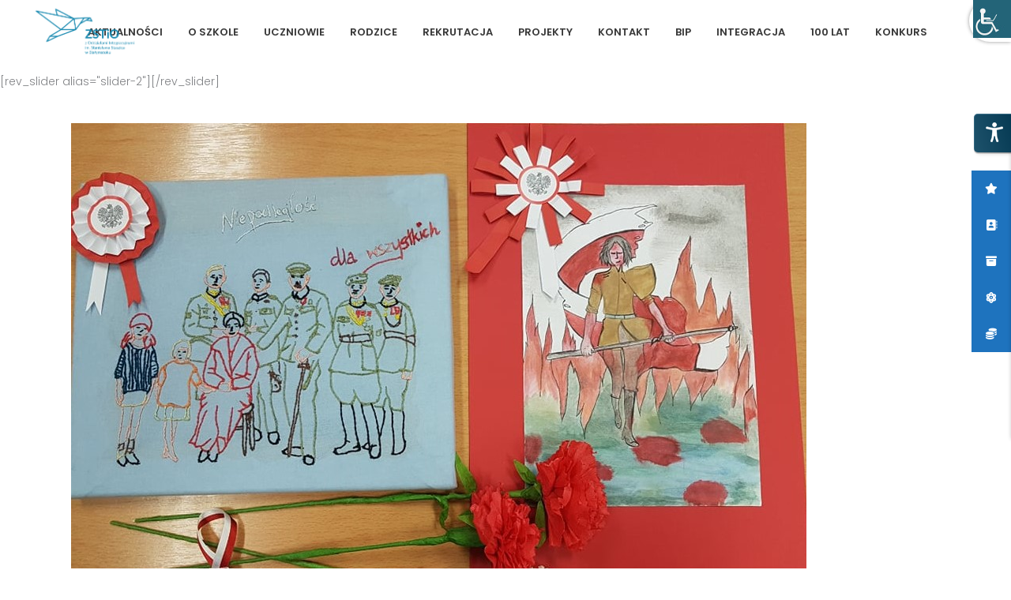

--- FILE ---
content_type: text/html; charset=UTF-8
request_url: https://zstio.net.pl/2019/11/20/wyniki-konkursu-moj-dzien-niepodleglosci/
body_size: 19617
content:
<!DOCTYPE html>
<html lang="pl-PL">
<head>
	<meta name=”deklaracja-dostępności” content=”http://zstio.net.pl/wordpress/index.php/deklaracja-dostepnosci/”>
    
        <meta charset="UTF-8"/>
        <link rel="profile" href="http://gmpg.org/xfn/11"/>
        
                <meta name="viewport" content="width=device-width,initial-scale=1,user-scalable=no">
        	

   <title>Wyniki konkursu &#8222;Mój dzień niepodległości&#8221; &#8211; Zespół Szkół Technicznych i Ogólnokształcących z Oddziałami Integracyjnymi im. Stanisława Staszica w Białymstoku</title>
<script type="application/javascript">var eltdfAjaxUrl = "https://zstio.net.pl/wp-admin/admin-ajax.php"</script><meta name='robots' content='max-image-preview:large' />
<link rel='dns-prefetch' href='//cdnjs.cloudflare.com' />
<link rel='dns-prefetch' href='//fonts.googleapis.com' />
<link rel="alternate" type="application/rss+xml" title="Zespół Szkół Technicznych i Ogólnokształcących z Oddziałami Integracyjnymi im. Stanisława Staszica w Białymstoku &raquo; Kanał z wpisami" href="https://zstio.net.pl/feed/" />
<link rel="alternate" type="application/rss+xml" title="Zespół Szkół Technicznych i Ogólnokształcących z Oddziałami Integracyjnymi im. Stanisława Staszica w Białymstoku &raquo; Kanał z komentarzami" href="https://zstio.net.pl/comments/feed/" />
<link rel="alternate" type="application/rss+xml" title="Zespół Szkół Technicznych i Ogólnokształcących z Oddziałami Integracyjnymi im. Stanisława Staszica w Białymstoku &raquo; Wyniki konkursu &#8222;Mój dzień niepodległości&#8221; Kanał z komentarzami" href="https://zstio.net.pl/2019/11/20/wyniki-konkursu-moj-dzien-niepodleglosci/feed/" />
<link rel="alternate" title="oEmbed (JSON)" type="application/json+oembed" href="https://zstio.net.pl/wp-json/oembed/1.0/embed?url=https%3A%2F%2Fzstio.net.pl%2F2019%2F11%2F20%2Fwyniki-konkursu-moj-dzien-niepodleglosci%2F" />
<link rel="alternate" title="oEmbed (XML)" type="text/xml+oembed" href="https://zstio.net.pl/wp-json/oembed/1.0/embed?url=https%3A%2F%2Fzstio.net.pl%2F2019%2F11%2F20%2Fwyniki-konkursu-moj-dzien-niepodleglosci%2F&#038;format=xml" />
<style id='wp-img-auto-sizes-contain-inline-css' type='text/css'>
img:is([sizes=auto i],[sizes^="auto," i]){contain-intrinsic-size:3000px 1500px}
/*# sourceURL=wp-img-auto-sizes-contain-inline-css */
</style>
<style id='wp-emoji-styles-inline-css' type='text/css'>

	img.wp-smiley, img.emoji {
		display: inline !important;
		border: none !important;
		box-shadow: none !important;
		height: 1em !important;
		width: 1em !important;
		margin: 0 0.07em !important;
		vertical-align: -0.1em !important;
		background: none !important;
		padding: 0 !important;
	}
/*# sourceURL=wp-emoji-styles-inline-css */
</style>
<style id='wp-block-library-inline-css' type='text/css'>
:root{--wp-block-synced-color:#7a00df;--wp-block-synced-color--rgb:122,0,223;--wp-bound-block-color:var(--wp-block-synced-color);--wp-editor-canvas-background:#ddd;--wp-admin-theme-color:#007cba;--wp-admin-theme-color--rgb:0,124,186;--wp-admin-theme-color-darker-10:#006ba1;--wp-admin-theme-color-darker-10--rgb:0,107,160.5;--wp-admin-theme-color-darker-20:#005a87;--wp-admin-theme-color-darker-20--rgb:0,90,135;--wp-admin-border-width-focus:2px}@media (min-resolution:192dpi){:root{--wp-admin-border-width-focus:1.5px}}.wp-element-button{cursor:pointer}:root .has-very-light-gray-background-color{background-color:#eee}:root .has-very-dark-gray-background-color{background-color:#313131}:root .has-very-light-gray-color{color:#eee}:root .has-very-dark-gray-color{color:#313131}:root .has-vivid-green-cyan-to-vivid-cyan-blue-gradient-background{background:linear-gradient(135deg,#00d084,#0693e3)}:root .has-purple-crush-gradient-background{background:linear-gradient(135deg,#34e2e4,#4721fb 50%,#ab1dfe)}:root .has-hazy-dawn-gradient-background{background:linear-gradient(135deg,#faaca8,#dad0ec)}:root .has-subdued-olive-gradient-background{background:linear-gradient(135deg,#fafae1,#67a671)}:root .has-atomic-cream-gradient-background{background:linear-gradient(135deg,#fdd79a,#004a59)}:root .has-nightshade-gradient-background{background:linear-gradient(135deg,#330968,#31cdcf)}:root .has-midnight-gradient-background{background:linear-gradient(135deg,#020381,#2874fc)}:root{--wp--preset--font-size--normal:16px;--wp--preset--font-size--huge:42px}.has-regular-font-size{font-size:1em}.has-larger-font-size{font-size:2.625em}.has-normal-font-size{font-size:var(--wp--preset--font-size--normal)}.has-huge-font-size{font-size:var(--wp--preset--font-size--huge)}.has-text-align-center{text-align:center}.has-text-align-left{text-align:left}.has-text-align-right{text-align:right}.has-fit-text{white-space:nowrap!important}#end-resizable-editor-section{display:none}.aligncenter{clear:both}.items-justified-left{justify-content:flex-start}.items-justified-center{justify-content:center}.items-justified-right{justify-content:flex-end}.items-justified-space-between{justify-content:space-between}.screen-reader-text{border:0;clip-path:inset(50%);height:1px;margin:-1px;overflow:hidden;padding:0;position:absolute;width:1px;word-wrap:normal!important}.screen-reader-text:focus{background-color:#ddd;clip-path:none;color:#444;display:block;font-size:1em;height:auto;left:5px;line-height:normal;padding:15px 23px 14px;text-decoration:none;top:5px;width:auto;z-index:100000}html :where(.has-border-color){border-style:solid}html :where([style*=border-top-color]){border-top-style:solid}html :where([style*=border-right-color]){border-right-style:solid}html :where([style*=border-bottom-color]){border-bottom-style:solid}html :where([style*=border-left-color]){border-left-style:solid}html :where([style*=border-width]){border-style:solid}html :where([style*=border-top-width]){border-top-style:solid}html :where([style*=border-right-width]){border-right-style:solid}html :where([style*=border-bottom-width]){border-bottom-style:solid}html :where([style*=border-left-width]){border-left-style:solid}html :where(img[class*=wp-image-]){height:auto;max-width:100%}:where(figure){margin:0 0 1em}html :where(.is-position-sticky){--wp-admin--admin-bar--position-offset:var(--wp-admin--admin-bar--height,0px)}@media screen and (max-width:600px){html :where(.is-position-sticky){--wp-admin--admin-bar--position-offset:0px}}

/*# sourceURL=wp-block-library-inline-css */
</style><style id='wp-block-paragraph-inline-css' type='text/css'>
.is-small-text{font-size:.875em}.is-regular-text{font-size:1em}.is-large-text{font-size:2.25em}.is-larger-text{font-size:3em}.has-drop-cap:not(:focus):first-letter{float:left;font-size:8.4em;font-style:normal;font-weight:100;line-height:.68;margin:.05em .1em 0 0;text-transform:uppercase}body.rtl .has-drop-cap:not(:focus):first-letter{float:none;margin-left:.1em}p.has-drop-cap.has-background{overflow:hidden}:root :where(p.has-background){padding:1.25em 2.375em}:where(p.has-text-color:not(.has-link-color)) a{color:inherit}p.has-text-align-left[style*="writing-mode:vertical-lr"],p.has-text-align-right[style*="writing-mode:vertical-rl"]{rotate:180deg}
/*# sourceURL=https://zstio.net.pl/wp-includes/blocks/paragraph/style.min.css */
</style>
<style id='global-styles-inline-css' type='text/css'>
:root{--wp--preset--aspect-ratio--square: 1;--wp--preset--aspect-ratio--4-3: 4/3;--wp--preset--aspect-ratio--3-4: 3/4;--wp--preset--aspect-ratio--3-2: 3/2;--wp--preset--aspect-ratio--2-3: 2/3;--wp--preset--aspect-ratio--16-9: 16/9;--wp--preset--aspect-ratio--9-16: 9/16;--wp--preset--color--black: #000000;--wp--preset--color--cyan-bluish-gray: #abb8c3;--wp--preset--color--white: #ffffff;--wp--preset--color--pale-pink: #f78da7;--wp--preset--color--vivid-red: #cf2e2e;--wp--preset--color--luminous-vivid-orange: #ff6900;--wp--preset--color--luminous-vivid-amber: #fcb900;--wp--preset--color--light-green-cyan: #7bdcb5;--wp--preset--color--vivid-green-cyan: #00d084;--wp--preset--color--pale-cyan-blue: #8ed1fc;--wp--preset--color--vivid-cyan-blue: #0693e3;--wp--preset--color--vivid-purple: #9b51e0;--wp--preset--gradient--vivid-cyan-blue-to-vivid-purple: linear-gradient(135deg,rgb(6,147,227) 0%,rgb(155,81,224) 100%);--wp--preset--gradient--light-green-cyan-to-vivid-green-cyan: linear-gradient(135deg,rgb(122,220,180) 0%,rgb(0,208,130) 100%);--wp--preset--gradient--luminous-vivid-amber-to-luminous-vivid-orange: linear-gradient(135deg,rgb(252,185,0) 0%,rgb(255,105,0) 100%);--wp--preset--gradient--luminous-vivid-orange-to-vivid-red: linear-gradient(135deg,rgb(255,105,0) 0%,rgb(207,46,46) 100%);--wp--preset--gradient--very-light-gray-to-cyan-bluish-gray: linear-gradient(135deg,rgb(238,238,238) 0%,rgb(169,184,195) 100%);--wp--preset--gradient--cool-to-warm-spectrum: linear-gradient(135deg,rgb(74,234,220) 0%,rgb(151,120,209) 20%,rgb(207,42,186) 40%,rgb(238,44,130) 60%,rgb(251,105,98) 80%,rgb(254,248,76) 100%);--wp--preset--gradient--blush-light-purple: linear-gradient(135deg,rgb(255,206,236) 0%,rgb(152,150,240) 100%);--wp--preset--gradient--blush-bordeaux: linear-gradient(135deg,rgb(254,205,165) 0%,rgb(254,45,45) 50%,rgb(107,0,62) 100%);--wp--preset--gradient--luminous-dusk: linear-gradient(135deg,rgb(255,203,112) 0%,rgb(199,81,192) 50%,rgb(65,88,208) 100%);--wp--preset--gradient--pale-ocean: linear-gradient(135deg,rgb(255,245,203) 0%,rgb(182,227,212) 50%,rgb(51,167,181) 100%);--wp--preset--gradient--electric-grass: linear-gradient(135deg,rgb(202,248,128) 0%,rgb(113,206,126) 100%);--wp--preset--gradient--midnight: linear-gradient(135deg,rgb(2,3,129) 0%,rgb(40,116,252) 100%);--wp--preset--font-size--small: 13px;--wp--preset--font-size--medium: 20px;--wp--preset--font-size--large: 36px;--wp--preset--font-size--x-large: 42px;--wp--preset--spacing--20: 0.44rem;--wp--preset--spacing--30: 0.67rem;--wp--preset--spacing--40: 1rem;--wp--preset--spacing--50: 1.5rem;--wp--preset--spacing--60: 2.25rem;--wp--preset--spacing--70: 3.38rem;--wp--preset--spacing--80: 5.06rem;--wp--preset--shadow--natural: 6px 6px 9px rgba(0, 0, 0, 0.2);--wp--preset--shadow--deep: 12px 12px 50px rgba(0, 0, 0, 0.4);--wp--preset--shadow--sharp: 6px 6px 0px rgba(0, 0, 0, 0.2);--wp--preset--shadow--outlined: 6px 6px 0px -3px rgb(255, 255, 255), 6px 6px rgb(0, 0, 0);--wp--preset--shadow--crisp: 6px 6px 0px rgb(0, 0, 0);}:where(.is-layout-flex){gap: 0.5em;}:where(.is-layout-grid){gap: 0.5em;}body .is-layout-flex{display: flex;}.is-layout-flex{flex-wrap: wrap;align-items: center;}.is-layout-flex > :is(*, div){margin: 0;}body .is-layout-grid{display: grid;}.is-layout-grid > :is(*, div){margin: 0;}:where(.wp-block-columns.is-layout-flex){gap: 2em;}:where(.wp-block-columns.is-layout-grid){gap: 2em;}:where(.wp-block-post-template.is-layout-flex){gap: 1.25em;}:where(.wp-block-post-template.is-layout-grid){gap: 1.25em;}.has-black-color{color: var(--wp--preset--color--black) !important;}.has-cyan-bluish-gray-color{color: var(--wp--preset--color--cyan-bluish-gray) !important;}.has-white-color{color: var(--wp--preset--color--white) !important;}.has-pale-pink-color{color: var(--wp--preset--color--pale-pink) !important;}.has-vivid-red-color{color: var(--wp--preset--color--vivid-red) !important;}.has-luminous-vivid-orange-color{color: var(--wp--preset--color--luminous-vivid-orange) !important;}.has-luminous-vivid-amber-color{color: var(--wp--preset--color--luminous-vivid-amber) !important;}.has-light-green-cyan-color{color: var(--wp--preset--color--light-green-cyan) !important;}.has-vivid-green-cyan-color{color: var(--wp--preset--color--vivid-green-cyan) !important;}.has-pale-cyan-blue-color{color: var(--wp--preset--color--pale-cyan-blue) !important;}.has-vivid-cyan-blue-color{color: var(--wp--preset--color--vivid-cyan-blue) !important;}.has-vivid-purple-color{color: var(--wp--preset--color--vivid-purple) !important;}.has-black-background-color{background-color: var(--wp--preset--color--black) !important;}.has-cyan-bluish-gray-background-color{background-color: var(--wp--preset--color--cyan-bluish-gray) !important;}.has-white-background-color{background-color: var(--wp--preset--color--white) !important;}.has-pale-pink-background-color{background-color: var(--wp--preset--color--pale-pink) !important;}.has-vivid-red-background-color{background-color: var(--wp--preset--color--vivid-red) !important;}.has-luminous-vivid-orange-background-color{background-color: var(--wp--preset--color--luminous-vivid-orange) !important;}.has-luminous-vivid-amber-background-color{background-color: var(--wp--preset--color--luminous-vivid-amber) !important;}.has-light-green-cyan-background-color{background-color: var(--wp--preset--color--light-green-cyan) !important;}.has-vivid-green-cyan-background-color{background-color: var(--wp--preset--color--vivid-green-cyan) !important;}.has-pale-cyan-blue-background-color{background-color: var(--wp--preset--color--pale-cyan-blue) !important;}.has-vivid-cyan-blue-background-color{background-color: var(--wp--preset--color--vivid-cyan-blue) !important;}.has-vivid-purple-background-color{background-color: var(--wp--preset--color--vivid-purple) !important;}.has-black-border-color{border-color: var(--wp--preset--color--black) !important;}.has-cyan-bluish-gray-border-color{border-color: var(--wp--preset--color--cyan-bluish-gray) !important;}.has-white-border-color{border-color: var(--wp--preset--color--white) !important;}.has-pale-pink-border-color{border-color: var(--wp--preset--color--pale-pink) !important;}.has-vivid-red-border-color{border-color: var(--wp--preset--color--vivid-red) !important;}.has-luminous-vivid-orange-border-color{border-color: var(--wp--preset--color--luminous-vivid-orange) !important;}.has-luminous-vivid-amber-border-color{border-color: var(--wp--preset--color--luminous-vivid-amber) !important;}.has-light-green-cyan-border-color{border-color: var(--wp--preset--color--light-green-cyan) !important;}.has-vivid-green-cyan-border-color{border-color: var(--wp--preset--color--vivid-green-cyan) !important;}.has-pale-cyan-blue-border-color{border-color: var(--wp--preset--color--pale-cyan-blue) !important;}.has-vivid-cyan-blue-border-color{border-color: var(--wp--preset--color--vivid-cyan-blue) !important;}.has-vivid-purple-border-color{border-color: var(--wp--preset--color--vivid-purple) !important;}.has-vivid-cyan-blue-to-vivid-purple-gradient-background{background: var(--wp--preset--gradient--vivid-cyan-blue-to-vivid-purple) !important;}.has-light-green-cyan-to-vivid-green-cyan-gradient-background{background: var(--wp--preset--gradient--light-green-cyan-to-vivid-green-cyan) !important;}.has-luminous-vivid-amber-to-luminous-vivid-orange-gradient-background{background: var(--wp--preset--gradient--luminous-vivid-amber-to-luminous-vivid-orange) !important;}.has-luminous-vivid-orange-to-vivid-red-gradient-background{background: var(--wp--preset--gradient--luminous-vivid-orange-to-vivid-red) !important;}.has-very-light-gray-to-cyan-bluish-gray-gradient-background{background: var(--wp--preset--gradient--very-light-gray-to-cyan-bluish-gray) !important;}.has-cool-to-warm-spectrum-gradient-background{background: var(--wp--preset--gradient--cool-to-warm-spectrum) !important;}.has-blush-light-purple-gradient-background{background: var(--wp--preset--gradient--blush-light-purple) !important;}.has-blush-bordeaux-gradient-background{background: var(--wp--preset--gradient--blush-bordeaux) !important;}.has-luminous-dusk-gradient-background{background: var(--wp--preset--gradient--luminous-dusk) !important;}.has-pale-ocean-gradient-background{background: var(--wp--preset--gradient--pale-ocean) !important;}.has-electric-grass-gradient-background{background: var(--wp--preset--gradient--electric-grass) !important;}.has-midnight-gradient-background{background: var(--wp--preset--gradient--midnight) !important;}.has-small-font-size{font-size: var(--wp--preset--font-size--small) !important;}.has-medium-font-size{font-size: var(--wp--preset--font-size--medium) !important;}.has-large-font-size{font-size: var(--wp--preset--font-size--large) !important;}.has-x-large-font-size{font-size: var(--wp--preset--font-size--x-large) !important;}
/*# sourceURL=global-styles-inline-css */
</style>

<style id='classic-theme-styles-inline-css' type='text/css'>
/*! This file is auto-generated */
.wp-block-button__link{color:#fff;background-color:#32373c;border-radius:9999px;box-shadow:none;text-decoration:none;padding:calc(.667em + 2px) calc(1.333em + 2px);font-size:1.125em}.wp-block-file__button{background:#32373c;color:#fff;text-decoration:none}
/*# sourceURL=/wp-includes/css/classic-themes.min.css */
</style>
<link rel='stylesheet' id='admin-style-css' href='https://zstio.net.pl/wp-content/plugins/accessibility/assets//css/admin-style.css?ver=1.0.6' type='text/css' media='all' />
<link rel='stylesheet' id='edsanimate-animo-css-css' href='https://zstio.net.pl/wp-content/plugins/animate-it/assets/css/animate-animo.css?ver=6.9' type='text/css' media='all' />
<link rel='stylesheet' id='contact-form-7-css' href='https://zstio.net.pl/wp-content/plugins/contact-form-7/includes/css/styles.css?ver=6.1.4' type='text/css' media='all' />
<link rel='stylesheet' id='visual-composer-multilanguage-css' href='https://zstio.net.pl/wp-content/plugins/multilanguage-add-on-for-visual-composer/public/css/visual-composer-multilanguage-public.css?ver=2.0' type='text/css' media='all' />
<link rel='stylesheet' id='wpah-front-styles-css' href='https://zstio.net.pl/wp-content/plugins/wp-accessibility-helper/assets/css/wp-accessibility-helper.min.css?ver=0.5.9.4' type='text/css' media='all' />
<link rel='stylesheet' id='wpk-css-css' href='https://zstio.net.pl/wp-content/plugins/wp-contrast/css/wpk-css.css?ver=6.9' type='text/css' media='all' />
<link rel='stylesheet' id='ssb-ui-style-css' href='https://zstio.net.pl/wp-content/plugins/sticky-side-buttons/assets/css/ssb-ui-style.css?ver=2.0.3' type='text/css' media='all' />
<style id='ssb-ui-style-inline-css' type='text/css'>
#ssb-btn-1758543529334{background: #1e73be;}
#ssb-btn-1758543529334:hover{background:rgba(30,115,190,0.9);}
#ssb-btn-1758543529334 a{color: #ffffff;}
.ssb-share-btn,.ssb-share-btn .ssb-social-popup{background:#1e73be;color:#ffffff}
.ssb-share-btn:hover{background:rgba(30,115,190,0.9);}
.ssb-share-btn a{color:#ffffff !important;}
#ssb-btn-1758543626623{background: #1e73be;}
#ssb-btn-1758543626623:hover{background:rgba(30,115,190,0.9);}
#ssb-btn-1758543626623 a{color: #ffffff;}
#ssb-btn-1758543688339{background: #1e73be;}
#ssb-btn-1758543688339:hover{background:rgba(30,115,190,0.9);}
#ssb-btn-1758543688339 a{color: #ffffff;}
#ssb-btn-1758543753625{background: #1e73be;}
#ssb-btn-1758543753625:hover{background:rgba(30,115,190,0.9);}
#ssb-btn-1758543753625 a{color: #ffffff;}
#ssb-btn-1758546530108{background: #1e73be;}
#ssb-btn-1758546530108:hover{background:rgba(30,115,190,0.9);}
#ssb-btn-1758546530108 a{color: #ffffff;}

/*# sourceURL=ssb-ui-style-inline-css */
</style>
<link rel='stylesheet' id='ssb-fontawesome-frontend-css' href='https://cdnjs.cloudflare.com/ajax/libs/font-awesome/6.7.2/css/all.min.css?ver=6.7.2' type='text/css' media='all' />
<link rel='stylesheet' id='blu-elated-default-style-css' href='https://zstio.net.pl/wp-content/themes/blu/style.css?ver=6.9' type='text/css' media='all' />
<link rel='stylesheet' id='blu-elated-modules-css' href='https://zstio.net.pl/wp-content/themes/blu/assets/css/modules.min.css?ver=6.9' type='text/css' media='all' />
<link rel='stylesheet' id='eltdf-font_awesome-css' href='https://zstio.net.pl/wp-content/themes/blu/assets/css/font-awesome/css/font-awesome.min.css?ver=6.9' type='text/css' media='all' />
<link rel='stylesheet' id='eltdf-font_elegant-css' href='https://zstio.net.pl/wp-content/themes/blu/assets/css/elegant-icons/style.min.css?ver=6.9' type='text/css' media='all' />
<link rel='stylesheet' id='eltdf-ion_icons-css' href='https://zstio.net.pl/wp-content/themes/blu/assets/css/ion-icons/css/ionicons.min.css?ver=6.9' type='text/css' media='all' />
<link rel='stylesheet' id='eltdf-linea_icons-css' href='https://zstio.net.pl/wp-content/themes/blu/assets/css/linea-icons/style.css?ver=6.9' type='text/css' media='all' />
<link rel='stylesheet' id='mediaelement-css' href='https://zstio.net.pl/wp-includes/js/mediaelement/mediaelementplayer-legacy.min.css?ver=4.2.17' type='text/css' media='all' />
<link rel='stylesheet' id='wp-mediaelement-css' href='https://zstio.net.pl/wp-includes/js/mediaelement/wp-mediaelement.min.css?ver=6.9' type='text/css' media='all' />
<link rel='stylesheet' id='blu-elated-modules-responsive-css' href='https://zstio.net.pl/wp-content/themes/blu/assets/css/modules-responsive.min.css?ver=6.9' type='text/css' media='all' />
<link rel='stylesheet' id='blu-elated-style-dynamic-responsive-css' href='https://zstio.net.pl/wp-content/themes/blu/assets/css/style_dynamic_responsive.css?ver=1760005080' type='text/css' media='all' />
<link rel='stylesheet' id='blu-elated-style-dynamic-css' href='https://zstio.net.pl/wp-content/themes/blu/assets/css/style_dynamic.css?ver=1760005080' type='text/css' media='all' />
<link rel='stylesheet' id='js_composer_front-css' href='https://zstio.net.pl/wp-content/plugins/js_composer/assets/css/js_composer.min.css?ver=8.4.1' type='text/css' media='all' />
<link rel='stylesheet' id='blu-elated-google-fonts-css' href='https://fonts.googleapis.com/css?family=Poppins%3A300%2C400%2C400italic%2C600%7CDroid+Serif%3A300%2C400%2C400italic%2C600&#038;subset=latin-ext&#038;ver=1.0.0' type='text/css' media='all' />
<script type="text/javascript" src="https://zstio.net.pl/wp-includes/js/jquery/jquery.min.js?ver=3.7.1" id="jquery-core-js"></script>
<script type="text/javascript" src="https://zstio.net.pl/wp-includes/js/jquery/jquery-migrate.min.js?ver=3.4.1" id="jquery-migrate-js"></script>
<script type="text/javascript" id="visual-composer-multilanguage-js-extra">
/* <![CDATA[ */
var vc = {"pluginUrl":"https://zstio.net.pl/wp-content/plugins/multilanguage-add-on-for-visual-composer/public/","ajax_url":"https://zstio.net.pl/wp-admin/admin-ajax.php","siteUrl":"https://zstio.net.pl","defaultLanguage":""};
//# sourceURL=visual-composer-multilanguage-js-extra
/* ]]> */
</script>
<script type="text/javascript" src="https://zstio.net.pl/wp-content/plugins/multilanguage-add-on-for-visual-composer/public/js/visual-composer-multilanguage-public.js?ver=2.0" id="visual-composer-multilanguage-js"></script>
<script></script><link rel="https://api.w.org/" href="https://zstio.net.pl/wp-json/" /><link rel="alternate" title="JSON" type="application/json" href="https://zstio.net.pl/wp-json/wp/v2/posts/4257" /><link rel="EditURI" type="application/rsd+xml" title="RSD" href="https://zstio.net.pl/xmlrpc.php?rsd" />
<meta name="generator" content="WordPress 6.9" />
<link rel="canonical" href="https://zstio.net.pl/2019/11/20/wyniki-konkursu-moj-dzien-niepodleglosci/" />
<link rel='shortlink' href='https://zstio.net.pl/?p=4257' />
<style type="text/css">.recentcomments a{display:inline !important;padding:0 !important;margin:0 !important;}</style><meta name="generator" content="Powered by WPBakery Page Builder - drag and drop page builder for WordPress."/>
<link rel="icon" href="https://zstio.net.pl/wp-content/uploads/2019/09/cropped-logo-1-32x32.png" sizes="32x32" />
<link rel="icon" href="https://zstio.net.pl/wp-content/uploads/2019/09/cropped-logo-1-192x192.png" sizes="192x192" />
<link rel="apple-touch-icon" href="https://zstio.net.pl/wp-content/uploads/2019/09/cropped-logo-1-180x180.png" />
<meta name="msapplication-TileImage" content="https://zstio.net.pl/wp-content/uploads/2019/09/cropped-logo-1-270x270.png" />
		<style type="text/css" id="wp-custom-css">
			

.red_menu {


	border-radius:10px;
	margin: auto;
}

.red_menu:hover{
	top: 28%;

background-color:
#21130d;
	height:30px;
	align-content: center;
}		</style>
		<noscript><style> .wpb_animate_when_almost_visible { opacity: 1; }</style></noscript>
<link rel='stylesheet' id='vc_animate-css-css' href='https://zstio.net.pl/wp-content/plugins/js_composer/assets/lib/vendor/node_modules/animate.css/animate.min.css?ver=8.4.1' type='text/css' media='all' />
</head>
<body class="wp-singular post-template-default single single-post postid-4257 single-format-standard wp-theme-blu eltd-core-1.3 chrome osx wp-accessibility-helper wah_fstype_script accessibility-location-right blu-ver-1.7 eltdf-header-standard eltdf-fixed-on-scroll eltdf-default-mobile-header eltdf-sticky-up-mobile-header eltdf-dropdown-animate-height wpb-js-composer js-comp-ver-8.4.1 vc_responsive" itemscope itemtype="http://schema.org/WebPage">
    
    
    <div class="eltdf-wrapper">
        <div class="eltdf-wrapper-inner">
            
<header class="eltdf-page-header" style="margin-bottom:80px;">
            <div class="eltdf-fixed-wrapper">
            <div class="eltdf-menu-area eltdf-menu-center" >
		                <div class="eltdf-vertical-align-containers">
            <div class="eltdf-position-left">
                <div class="eltdf-position-left-inner">
                    

<div class="eltdf-logo-wrapper">
    <a itemprop="url" href="https://zstio.net.pl/" style="height: 651px;">
        <img itemprop="image" class="eltdf-normal-logo" src="https://zstio.net.pl/wp-content/themes/blu/assets/img/logo.png"  alt="logo"/>
        <img itemprop="image" class="eltdf-dark-logo" src="https://zstio.net.pl/wp-content/themes/blu/assets/img/logo.png"  alt="dark logo"/>        <img itemprop="image" class="eltdf-light-logo" src="https://zstio.net.pl/wp-content/themes/blu/assets/img/logo.png"  alt="light logo"/>    </a>
</div>

                </div>
            </div>
				            <div class="eltdf-position-center">
	                <div class="eltdf-position-center-inner">
	                    
<nav class="eltdf-main-menu eltdf-drop-down eltdf-default-nav">
    <ul id="menu-nowe-menu" class="clearfix"><li id="nav-menu-item-129" class="animated appear duration1 eds-on-hover menu-item menu-item-type-post_type menu-item-object-page anchor-item  narrow"><a href="https://zstio.net.pl/aktualnosci/##aktualnosci" class=""><span class="item_outer"><span class="item_text">aktualności</span></span></a></li>
<li id="nav-menu-item-128" class="animated appear duration1 eds-on-hover menu-item menu-item-type-post_type menu-item-object-page menu-item-has-children anchor-item  has_sub narrow"><a href="https://zstio.net.pl/o-szkole/##" class=" no_link" onclick="JavaScript: return false;"><span class="item_outer"><span class="item_text">o szkole</span><i class="eltdf-menu-arrow fa fa-angle-down"></i></span></a>
<div class="second"><div class="inner"><ul>
	<li id="nav-menu-item-137" class="menu-item menu-item-type-post_type menu-item-object-page "><a href="https://zstio.net.pl/o-nas/" class=""><span class="item_outer"><span class="item_text">o nas</span></span></a></li>
	<li id="nav-menu-item-11464" class="menu-item menu-item-type-post_type menu-item-object-page "><a href="https://zstio.net.pl/dokumenty-szkolne/" class=""><span class="item_outer"><span class="item_text">dokumenty szkolne</span></span></a></li>
	<li id="nav-menu-item-130" class="menu-item menu-item-type-post_type menu-item-object-page "><a href="https://zstio.net.pl/kadra-kierownicza/" class=""><span class="item_outer"><span class="item_text">kadra kierownicza</span></span></a></li>
	<li id="nav-menu-item-131" class="menu-item menu-item-type-post_type menu-item-object-page "><a href="https://zstio.net.pl/nauczyciele/" class=""><span class="item_outer"><span class="item_text">nauczyciele</span></span></a></li>
	<li id="nav-menu-item-132" class="menu-item menu-item-type-post_type menu-item-object-page "><a href="https://zstio.net.pl/specjalisci/" class=""><span class="item_outer"><span class="item_text">specjaliści</span></span></a></li>
	<li id="nav-menu-item-133" class="menu-item menu-item-type-post_type menu-item-object-page "><a href="https://zstio.net.pl/administracja/" class=""><span class="item_outer"><span class="item_text">administracja</span></span></a></li>
	<li id="nav-menu-item-730" class="target_blank menu-item menu-item-type-custom menu-item-object-custom "><a target="_blank" href="http://www.szok.zstio.net.pl/" class=""><span class="item_outer"><span class="item_text">doradca zawodowy</span></span></a></li>
	<li id="nav-menu-item-12297" class="menu-item menu-item-type-post_type menu-item-object-page "><a href="https://zstio.net.pl/nasi-absolwenci/" class=""><span class="item_outer"><span class="item_text">Nasi absolwenci</span></span></a></li>
</ul></div></div>
</li>
<li id="nav-menu-item-176" class="animated appear duration1 eds-on-hover menu-item menu-item-type-post_type menu-item-object-page menu-item-has-children  has_sub narrow"><a href="https://zstio.net.pl/uczniowie/" class=" no_link" onclick="JavaScript: return false;"><span class="item_outer"><span class="item_text">uczniowie</span><i class="eltdf-menu-arrow fa fa-angle-down"></i></span></a>
<div class="second"><div class="inner"><ul>
	<li id="nav-menu-item-18570" class="menu-item menu-item-type-post_type menu-item-object-post "><a href="https://zstio.net.pl/2024/09/11/szkolny-budzet-partycypacyjny/" class=""><span class="item_outer"><span class="item_text">Szkolny Budżet Partycypacyjny</span></span></a></li>
	<li id="nav-menu-item-1150" class="menu-item menu-item-type-post_type menu-item-object-page "><a href="https://zstio.net.pl/konkursy/" class=""><span class="item_outer"><span class="item_text">konkursy</span></span></a></li>
	<li id="nav-menu-item-179" class="menu-item menu-item-type-post_type menu-item-object-page "><a href="https://zstio.net.pl/podreczniki/" class=""><span class="item_outer"><span class="item_text">podręczniki</span></span></a></li>
	<li id="nav-menu-item-1289" class="menu-item menu-item-type-custom menu-item-object-custom "><a href="http://zstio.net.pl/index.php/portfolio-item/samorzad-uczniowski/" class=""><span class="item_outer"><span class="item_text">samorząd uczniowski</span></span></a></li>
	<li id="nav-menu-item-181" class="menu-item menu-item-type-post_type menu-item-object-page "><a href="https://zstio.net.pl/praktyka-zawodowa/" class=""><span class="item_outer"><span class="item_text">praktyka zawodowa</span></span></a></li>
	<li id="nav-menu-item-182" class="menu-item menu-item-type-post_type menu-item-object-page "><a href="https://zstio.net.pl/egzaminy/" class=""><span class="item_outer"><span class="item_text">egzaminy</span></span></a></li>
	<li id="nav-menu-item-9993" class="menu-item menu-item-type-post_type menu-item-object-page "><a href="https://zstio.net.pl/biblioteka-2/" class=""><span class="item_outer"><span class="item_text">Biblioteka</span></span></a></li>
	<li id="nav-menu-item-10057" class="menu-item menu-item-type-post_type menu-item-object-page "><a href="https://zstio.net.pl/pedagog-i-psycholog-szkolny/" class=""><span class="item_outer"><span class="item_text">Pedagog i psycholog szkolny</span></span></a></li>
	<li id="nav-menu-item-10071" class="menu-item menu-item-type-post_type menu-item-object-page "><a href="https://zstio.net.pl/10066-2/" class=""><span class="item_outer"><span class="item_text">klub szkolny</span></span></a></li>
	<li id="nav-menu-item-12311" class="menu-item menu-item-type-post_type menu-item-object-page menu-item-has-children sub"><a href="https://zstio.net.pl/tutoring/" class=""><span class="item_outer"><span class="item_text">Tutoring</span></span></a>
	<ul>
		<li id="nav-menu-item-12310" class="menu-item menu-item-type-post_type menu-item-object-page "><a href="https://zstio.net.pl/prace-uczniow/" class=""><span class="item_outer"><span class="item_text">prace uczniów</span></span></a></li>
		<li id="nav-menu-item-12309" class="menu-item menu-item-type-post_type menu-item-object-page "><a href="https://zstio.net.pl/dzialania/" class=""><span class="item_outer"><span class="item_text">działania</span></span></a></li>
		<li id="nav-menu-item-12308" class="menu-item menu-item-type-post_type menu-item-object-page "><a href="https://zstio.net.pl/materialy/" class=""><span class="item_outer"><span class="item_text">materiały</span></span></a></li>
		<li id="nav-menu-item-12307" class="menu-item menu-item-type-post_type menu-item-object-page "><a href="https://zstio.net.pl/zdjecia/" class=""><span class="item_outer"><span class="item_text">zdjęcia</span></span></a></li>
	</ul>
</li>
	<li id="nav-menu-item-12774" class="menu-item menu-item-type-post_type menu-item-object-page menu-item-has-children sub"><a href="https://zstio.net.pl/mediacje/" class=""><span class="item_outer"><span class="item_text">MEDIACJE</span></span></a>
	<ul>
		<li id="nav-menu-item-12780" class="menu-item menu-item-type-post_type menu-item-object-page "><a href="https://zstio.net.pl/mediacje-aktualnosci/" class=""><span class="item_outer"><span class="item_text">Aktualności</span></span></a></li>
		<li id="nav-menu-item-12779" class="menu-item menu-item-type-post_type menu-item-object-page "><a href="https://zstio.net.pl/mediacje-zalozenia/" class=""><span class="item_outer"><span class="item_text">Założenia</span></span></a></li>
		<li id="nav-menu-item-12778" class="menu-item menu-item-type-post_type menu-item-object-page "><a href="https://zstio.net.pl/szkolne-kolo-mediatorow/" class=""><span class="item_outer"><span class="item_text">szkolne koło mediatorów</span></span></a></li>
		<li id="nav-menu-item-12777" class="menu-item menu-item-type-post_type menu-item-object-page "><a href="https://zstio.net.pl/mediacje-szkolenia/" class=""><span class="item_outer"><span class="item_text">szkolenia</span></span></a></li>
		<li id="nav-menu-item-12776" class="menu-item menu-item-type-post_type menu-item-object-page "><a href="https://zstio.net.pl/mediacje-materialy/" class=""><span class="item_outer"><span class="item_text">materiały</span></span></a></li>
		<li id="nav-menu-item-12775" class="menu-item menu-item-type-post_type menu-item-object-page "><a href="https://zstio.net.pl/mediacje-kontakt/" class=""><span class="item_outer"><span class="item_text">kontakt</span></span></a></li>
	</ul>
</li>
	<li id="nav-menu-item-13620" class="menu-item menu-item-type-post_type menu-item-object-page "><a href="https://zstio.net.pl/godzina-dostepnosci/" class=""><span class="item_outer"><span class="item_text">godzina dostępności</span></span></a></li>
	<li id="nav-menu-item-17227" class="menu-item menu-item-type-post_type menu-item-object-page menu-item-has-children sub"><a href="https://zstio.net.pl/bezpieczenstwo-w-sieci/" class=" no_link" onclick="JavaScript: return false;"><span class="item_outer"><span class="item_text">Bezpieczeństwo w sieci</span></span></a>
	<ul>
		<li id="nav-menu-item-17226" class="menu-item menu-item-type-post_type menu-item-object-page "><a href="https://zstio.net.pl/cyberatak-to-nie-gra/" class=""><span class="item_outer"><span class="item_text">Cyberatak to nie gra</span></span></a></li>
		<li id="nav-menu-item-17225" class="menu-item menu-item-type-post_type menu-item-object-page "><a href="https://zstio.net.pl/wzmocnij-swoja-cyberochrone/" class=""><span class="item_outer"><span class="item_text">Wzmocnij swoją cyberochronę</span></span></a></li>
		<li id="nav-menu-item-17224" class="menu-item menu-item-type-post_type menu-item-object-page "><a href="https://zstio.net.pl/zabezpiecz-sie-przed-wirtualnym-niebezpieczenstwem/" class=""><span class="item_outer"><span class="item_text">Zabezpiecz się przed wirtualnym niebezpieczeństwem</span></span></a></li>
	</ul>
</li>
</ul></div></div>
</li>
<li id="nav-menu-item-177" class="animated appear duration1 eds-on-hover menu-item menu-item-type-post_type menu-item-object-page menu-item-has-children  has_sub narrow"><a href="https://zstio.net.pl/rodzice/" class=" no_link" onclick="JavaScript: return false;"><span class="item_outer"><span class="item_text">Rodzice</span><i class="eltdf-menu-arrow fa fa-angle-down"></i></span></a>
<div class="second"><div class="inner"><ul>
	<li id="nav-menu-item-183" class="menu-item menu-item-type-post_type menu-item-object-page "><a href="https://zstio.net.pl/kalendarz-roku-szkolnego/" class=""><span class="item_outer"><span class="item_text">kalendarz roku szkolnego</span></span></a></li>
	<li id="nav-menu-item-10992" class="menu-item menu-item-type-post_type menu-item-object-page "><a href="https://zstio.net.pl/ubezpieczenie/" class=""><span class="item_outer"><span class="item_text">ubezpieczenie</span></span></a></li>
	<li id="nav-menu-item-11640" class="menu-item menu-item-type-post_type menu-item-object-page "><a href="https://zstio.net.pl/rada-rodzicow/" class=""><span class="item_outer"><span class="item_text">Rada Rodziców</span></span></a></li>
	<li id="nav-menu-item-12316" class="menu-item menu-item-type-post_type menu-item-object-page menu-item-has-children sub"><a href="https://zstio.net.pl/tutoring/" class=""><span class="item_outer"><span class="item_text">Tutoring</span></span></a>
	<ul>
		<li id="nav-menu-item-12315" class="menu-item menu-item-type-post_type menu-item-object-page "><a href="https://zstio.net.pl/prace-uczniow/" class=""><span class="item_outer"><span class="item_text">prace uczniów</span></span></a></li>
		<li id="nav-menu-item-12314" class="menu-item menu-item-type-post_type menu-item-object-page "><a href="https://zstio.net.pl/dzialania/" class=""><span class="item_outer"><span class="item_text">działania</span></span></a></li>
		<li id="nav-menu-item-12313" class="menu-item menu-item-type-post_type menu-item-object-page "><a href="https://zstio.net.pl/materialy/" class=""><span class="item_outer"><span class="item_text">materiały</span></span></a></li>
		<li id="nav-menu-item-12312" class="menu-item menu-item-type-post_type menu-item-object-page "><a href="https://zstio.net.pl/zdjecia/" class=""><span class="item_outer"><span class="item_text">zdjęcia</span></span></a></li>
		<li id="nav-menu-item-12536" class="menu-item menu-item-type-post_type menu-item-object-page "><a href="https://zstio.net.pl/sylwetki/" class=""><span class="item_outer"><span class="item_text">sylwetki</span></span></a></li>
	</ul>
</li>
	<li id="nav-menu-item-13619" class="menu-item menu-item-type-post_type menu-item-object-page "><a href="https://zstio.net.pl/godzina-dostepnosci/" class=""><span class="item_outer"><span class="item_text">godzina dostępności</span></span></a></li>
</ul></div></div>
</li>
<li id="nav-menu-item-10274" class="animated appear duration1 eds-on-hover menu-item menu-item-type-post_type menu-item-object-page menu-item-has-children  has_sub narrow"><a href="https://zstio.net.pl/rekrutacja-2/" class=""><span class="item_outer"><span class="item_text">Rekrutacja</span><i class="eltdf-menu-arrow fa fa-angle-down"></i></span></a>
<div class="second"><div class="inner"><ul>
	<li id="nav-menu-item-184" class="menu-item menu-item-type-post_type menu-item-object-page anchor-item "><a href="https://zstio.net.pl/kierunki-ksztalcenia/#liceum" class=""><span class="item_outer"><span class="item_text">Liceum Ogólnokształcące integracyjne</span></span></a></li>
	<li id="nav-menu-item-10272" class="menu-item menu-item-type-post_type menu-item-object-page anchor-item "><a href="https://zstio.net.pl/kierunki-ksztalcenia/#branzowa" class=""><span class="item_outer"><span class="item_text">Branżowa Szkoła l Stopnia</span></span></a></li>
	<li id="nav-menu-item-95621" class="menu-item menu-item-type-post_type menu-item-object-portfolio-item "><a href="https://zstio.net.pl/portfolio-item/branzowa-szkola-ii-stopnia-nr-6/" class=""><span class="item_outer"><span class="item_text">Branżowa Szkoła LL stopnia</span></span></a></li>
	<li id="nav-menu-item-10273" class="menu-item menu-item-type-post_type menu-item-object-page anchor-item "><a href="https://zstio.net.pl/kierunki-ksztalcenia/#technikum" class=""><span class="item_outer"><span class="item_text">technikum zawodowe</span></span></a></li>
	<li id="nav-menu-item-10691" class="menu-item menu-item-type-post_type menu-item-object-page "><a href="https://zstio.net.pl/kwalifikacyjny-kurs-zawodowy/" class=""><span class="item_outer"><span class="item_text">kwalifikacyjny kurs zawodowy</span></span></a></li>
	<li id="nav-menu-item-186" class="menu-item menu-item-type-post_type menu-item-object-page "><a href="https://zstio.net.pl/dokumenty/" class=""><span class="item_outer"><span class="item_text">dokumenty</span></span></a></li>
</ul></div></div>
</li>
<li id="nav-menu-item-922" class="animated appear duration1 eds-on-hover menu-item menu-item-type-post_type menu-item-object-page menu-item-has-children  has_sub narrow"><a href="https://zstio.net.pl/projekty/" class=""><span class="item_outer"><span class="item_text">projekty</span><i class="eltdf-menu-arrow fa fa-angle-down"></i></span></a>
<div class="second"><div class="inner"><ul>
	<li id="nav-menu-item-95712" class="menu-item menu-item-type-post_type menu-item-object-post "><a href="https://zstio.net.pl/2025/09/24/branzowe-centrum-umiejetnosci-w-dziedzinie-reklamy/" class=""><span class="item_outer"><span class="item_text">Branżowe Centrum Umiejętności w Dziedzinie Reklamy</span></span></a></li>
	<li id="nav-menu-item-95711" class="menu-item menu-item-type-post_type menu-item-object-post "><a href="https://zstio.net.pl/2025/09/24/projekt-pt-ksztalcenie-zawodowe-na-potrzeby-gospodarki-4-0-i-gospodarki-obiegu-zamknietego/" class=""><span class="item_outer"><span class="item_text">Projekt pt. Kształcenie zawodowe na potrzeby Gospodarki 4.0 i Gospodarki Obiegu Zamkniętego</span></span></a></li>
	<li id="nav-menu-item-11554" class="menu-item menu-item-type-post_type menu-item-object-page "><a href="https://zstio.net.pl/budzet-obywatelski/" class=""><span class="item_outer"><span class="item_text">Budżet Obywatelski</span></span></a></li>
	<li id="nav-menu-item-11727" class="menu-item menu-item-type-post_type menu-item-object-page "><a href="https://zstio.net.pl/kompleksowe-kwalifikacje/" class=""><span class="item_outer"><span class="item_text">Kompleksowe kwalifikacje</span></span></a></li>
	<li id="nav-menu-item-11553" class="menu-item menu-item-type-post_type menu-item-object-page menu-item-has-children sub"><a href="https://zstio.net.pl/erasmus/" class=""><span class="item_outer"><span class="item_text">Erasmus+</span></span></a>
	<ul>
		<li id="nav-menu-item-11834" class="menu-item menu-item-type-post_type menu-item-object-page "><a href="https://zstio.net.pl/our-stories/" class=""><span class="item_outer"><span class="item_text">#Our Stories</span></span></a></li>
		<li id="nav-menu-item-14178" class="menu-item menu-item-type-post_type menu-item-object-page "><a href="https://zstio.net.pl/akredytacja-erasmus-2022/" class=""><span class="item_outer"><span class="item_text">AKREDYTACJA ERASMUS+ 2022.</span></span></a></li>
		<li id="nav-menu-item-17233" class="menu-item menu-item-type-post_type menu-item-object-page "><a href="https://zstio.net.pl/akredytacja-erasmus-2023/" class=""><span class="item_outer"><span class="item_text">AKREDYTACJA ERASMUS+ 2023</span></span></a></li>
		<li id="nav-menu-item-18957" class="menu-item menu-item-type-post_type menu-item-object-page "><a href="https://zstio.net.pl/akredytacja-erasmus-2024/" class=""><span class="item_outer"><span class="item_text">AKREDYTACJA ERASMUS+ 2024</span></span></a></li>
		<li id="nav-menu-item-96012" class="menu-item menu-item-type-post_type menu-item-object-page "><a href="https://zstio.net.pl/akredytacja-erasmus-2025/" class=""><span class="item_outer"><span class="item_text">AKREDYTACJA ERASMUS+ 2025</span></span></a></li>
		<li id="nav-menu-item-14936" class="menu-item menu-item-type-post_type menu-item-object-page "><a href="https://zstio.net.pl/innovative-teaching-learning-approaches/" class=""><span class="item_outer"><span class="item_text">Innovative Teaching/ Learning Approaches</span></span></a></li>
	</ul>
</li>
	<li id="nav-menu-item-11552" class="menu-item menu-item-type-post_type menu-item-object-page "><a href="https://zstio.net.pl/pro-wp/" class=""><span class="item_outer"><span class="item_text">StaszicTeam</span></span></a></li>
	<li id="nav-menu-item-94931" class="menu-item menu-item-type-post_type menu-item-object-page "><a href="https://zstio.net.pl/staszic-team-ii-program-wspolpracy-z-pracodawcami-zstio-z-oddzialami-integracyjnymi/" class=""><span class="item_outer"><span class="item_text">StaszicTeam 2</span></span></a></li>
	<li id="nav-menu-item-17194" class="menu-item menu-item-type-post_type menu-item-object-page "><a href="https://zstio.net.pl/twoje-dane-twoja-sprawa/" class=""><span class="item_outer"><span class="item_text">Twoje Dane – Twoja Sprawa</span></span></a></li>
</ul></div></div>
</li>
<li id="nav-menu-item-248" class="animated appear duration1 eds-on-hover menu-item menu-item-type-post_type menu-item-object-page  narrow"><a href="https://zstio.net.pl/kontakt/" class=""><span class="item_outer"><span class="item_text">Kontakt</span></span></a></li>
<li id="nav-menu-item-5076" class="red_menu menu-item menu-item-type-post_type menu-item-object-page menu-item-has-children  has_sub narrow"><a href="https://zstio.net.pl/bip-2/" class=""><span class="item_outer"><span class="item_text">bip</span><i class="eltdf-menu-arrow fa fa-angle-down"></i></span></a>
<div class="second"><div class="inner"><ul>
	<li id="nav-menu-item-5326" class="menu-item menu-item-type-post_type menu-item-object-page anchor-item "><a title="przetargi" href="https://zstio.net.pl/bip-2/#przetargi" class=""><span class="item_outer"><span class="item_text">przetargi</span></span></a></li>
	<li id="nav-menu-item-10530" class="menu-item menu-item-type-post_type menu-item-object-page anchor-item "><a title="zapytania ofertowe" href="https://zstio.net.pl/bip-2/#zapytania" class=""><span class="item_outer"><span class="item_text">zapytania ofertowe</span></span></a></li>
	<li id="nav-menu-item-5342" class="menu-item menu-item-type-post_type menu-item-object-page anchor-item "><a title="oferty" href="https://zstio.net.pl/bip-2/#oferty" class=""><span class="item_outer"><span class="item_text">oferty pracy</span></span></a></li>
	<li id="nav-menu-item-11666" class="menu-item menu-item-type-post_type menu-item-object-page "><a href="https://zstio.net.pl/plan-postepowan/" class=""><span class="item_outer"><span class="item_text">Plan postępowań</span></span></a></li>
	<li id="nav-menu-item-18529" class="menu-item menu-item-type-post_type menu-item-object-page "><a href="https://zstio.net.pl/polityka-oraz-procedury-ochrony-uczniow-przed-krzywdzeniem/" class=""><span class="item_outer"><span class="item_text">ochrona uczniów</span></span></a></li>
	<li id="nav-menu-item-11814" class="menu-item menu-item-type-post_type menu-item-object-page "><a href="https://zstio.net.pl/deklaracja-dostepnosci/" class=""><span class="item_outer"><span class="item_text">Deklaracja dostępności</span></span></a></li>
</ul></div></div>
</li>
<li id="nav-menu-item-14453" class="menu-item menu-item-type-post_type menu-item-object-page menu-item-has-children  has_sub narrow"><a href="https://zstio.net.pl/integracja/" class=" no_link" onclick="JavaScript: return false;"><span class="item_outer"><span class="item_text">INTEGRACJA</span><i class="eltdf-menu-arrow fa fa-angle-down"></i></span></a>
<div class="second"><div class="inner"><ul>
	<li id="nav-menu-item-15550" class="menu-item menu-item-type-post_type menu-item-object-page menu-item-has-children sub">
	<ul>
		<li id="nav-menu-item-15554" class="menu-item menu-item-type-post_type menu-item-object-page "><a href="https://zstio.net.pl/aktualnosci-2/" class=""><span class="item_outer"><span class="item_text">Aktualności</span></span></a></li>
		<li id="nav-menu-item-15560" class="menu-item menu-item-type-post_type menu-item-object-page "><a href="https://zstio.net.pl/program/" class=""><span class="item_outer"><span class="item_text">Program</span></span></a></li>
		<li id="nav-menu-item-15559" class="menu-item menu-item-type-post_type menu-item-object-page "><a href="https://zstio.net.pl/patronat/" class=""><span class="item_outer"><span class="item_text">Patronat</span></span></a></li>
		<li id="nav-menu-item-15578" class="menu-item menu-item-type-post_type menu-item-object-page "><a href="https://zstio.net.pl/sponsor/" class=""><span class="item_outer"><span class="item_text">Sponsor</span></span></a></li>
		<li id="nav-menu-item-15576" class="menu-item menu-item-type-post_type menu-item-object-page "><a href="https://zstio.net.pl/wystawca/" class=""><span class="item_outer"><span class="item_text">Wystawcy</span></span></a></li>
		<li id="nav-menu-item-16207" class="menu-item menu-item-type-post_type menu-item-object-page "><a href="https://zstio.net.pl/prelegenci/" class=""><span class="item_outer"><span class="item_text">Prelegenci</span></span></a></li>
		<li id="nav-menu-item-16399" class="menu-item menu-item-type-post_type menu-item-object-page "><a href="https://zstio.net.pl/partner/" class=""><span class="item_outer"><span class="item_text">Partner</span></span></a></li>
		<li id="nav-menu-item-15575" class="menu-item menu-item-type-post_type menu-item-object-page "><a href="https://zstio.net.pl/galeria-2/" class=""><span class="item_outer"><span class="item_text">Galeria</span></span></a></li>
		<li id="nav-menu-item-15574" class="menu-item menu-item-type-post_type menu-item-object-page "><a href="https://zstio.net.pl/formularz-zgloszeniowy/" class=""><span class="item_outer"><span class="item_text">Formularz zgłoszeniowy</span></span></a></li>
		<li id="nav-menu-item-15573" class="menu-item menu-item-type-post_type menu-item-object-page "><a href="https://zstio.net.pl/kontakt-2/" class=""><span class="item_outer"><span class="item_text">Kontakt</span></span></a></li>
	</ul>
</li>
	<li id="nav-menu-item-15309" class="menu-item menu-item-type-post_type menu-item-object-page "><a href="https://zstio.net.pl/wydarzenia/" class=""><span class="item_outer"><span class="item_text">Wydarzenia</span></span></a></li>
	<li id="nav-menu-item-14457" class="menu-item menu-item-type-post_type menu-item-object-page "><a href="https://zstio.net.pl/historia-i-misja/" class=""><span class="item_outer"><span class="item_text">Historia i misja</span></span></a></li>
	<li id="nav-menu-item-14456" class="menu-item menu-item-type-post_type menu-item-object-page "><a href="https://zstio.net.pl/specjalisci-2/" class=""><span class="item_outer"><span class="item_text">Specjaliści</span></span></a></li>
	<li id="nav-menu-item-14455" class="menu-item menu-item-type-post_type menu-item-object-page "><a href="https://zstio.net.pl/placowki-wspierajace-mlodziez-rodzicow-i-szkole/" class=""><span class="item_outer"><span class="item_text">Placówki wspierające młodzież, rodziców i szkołę</span></span></a></li>
	<li id="nav-menu-item-14585" class="menu-item menu-item-type-post_type menu-item-object-page "><a href="https://zstio.net.pl/dzialania-2/" class=""><span class="item_outer"><span class="item_text">Działania</span></span></a></li>
	<li id="nav-menu-item-14597" class="menu-item menu-item-type-post_type menu-item-object-page "><a href="https://zstio.net.pl/oferta-zajec-rewalidacja/" class=""><span class="item_outer"><span class="item_text">Oferta zajęć (rewalidacja)</span></span></a></li>
	<li id="nav-menu-item-14603" class="menu-item menu-item-type-post_type menu-item-object-page "><a href="https://zstio.net.pl/kierunki-ksztalcenia-2/" class=""><span class="item_outer"><span class="item_text">Kierunki kształcenia</span></span></a></li>
	<li id="nav-menu-item-14860" class="menu-item menu-item-type-post_type menu-item-object-page "><a href="https://zstio.net.pl/warto-przeczytac/" class=""><span class="item_outer"><span class="item_text">Warto przeczytać</span></span></a></li>
	<li id="nav-menu-item-14810" class="menu-item menu-item-type-post_type menu-item-object-page "><a href="https://zstio.net.pl/infrastruktura-i-specjalistyczny-sprzet/" class=""><span class="item_outer"><span class="item_text">Infrastruktura i specjalistyczny sprzęt</span></span></a></li>
	<li id="nav-menu-item-15099" class="menu-item menu-item-type-post_type menu-item-object-page "><a href="https://zstio.net.pl/szkola-myslenia-pozytywnego/" class=""><span class="item_outer"><span class="item_text">Szkoła Myślenia Pozytywnego</span></span></a></li>
	<li id="nav-menu-item-16263" class="menu-item menu-item-type-post_type menu-item-object-page "><a href="https://zstio.net.pl/ogolnopolski-projekt-edukacyjno-spoleczny-kazdy-inny-wszyscy-rowni/" class=""><span class="item_outer"><span class="item_text">Ogólnopolski projekt edukacyjno-społeczny „Każdy inny – wszyscy równi”</span></span></a></li>
</ul></div></div>
</li>
<li id="nav-menu-item-95866" class="menu-item menu-item-type-post_type menu-item-object-page menu-item-has-children  has_sub narrow"><a href="https://zstio.net.pl/?p=95775" class=" no_link" onclick="JavaScript: return false;"><span class="item_outer"><span class="item_text">100 lat</span><i class="eltdf-menu-arrow fa fa-angle-down"></i></span></a>
<div class="second"><div class="inner"><ul>
	<li id="nav-menu-item-95898" class="menu-item menu-item-type-post_type menu-item-object-page "><a href="https://zstio.net.pl/aktualnosci-100lecie/" class=""><span class="item_outer"><span class="item_text">Aktualności</span></span></a></li>
	<li id="nav-menu-item-95986" class="menu-item menu-item-type-post_type menu-item-object-page "><a href="https://zstio.net.pl/partner-strategiczny/" class=""><span class="item_outer"><span class="item_text">Partner Strategiczny</span></span></a></li>
	<li id="nav-menu-item-95987" class="menu-item menu-item-type-post_type menu-item-object-page "><a href="https://zstio.net.pl/patronat-2/" class=""><span class="item_outer"><span class="item_text">Patronat</span></span></a></li>
	<li id="nav-menu-item-95979" class="menu-item menu-item-type-post_type menu-item-object-page "><a href="https://zstio.net.pl/sponosrzy/" class=""><span class="item_outer"><span class="item_text">Sponsor</span></span></a></li>
	<li id="nav-menu-item-95897" class="menu-item menu-item-type-post_type menu-item-object-page "></li>
	<li id="nav-menu-item-95896" class="menu-item menu-item-type-post_type menu-item-object-page menu-item-has-children sub"><a href="https://zstio.net.pl/galeria-3/" class=" no_link" onclick="JavaScript: return false;"><span class="item_outer"><span class="item_text">Galeria</span></span></a>
	<ul>
		<li id="nav-menu-item-95883" class="menu-item menu-item-type-post_type menu-item-object-post "><a href="https://zstio.net.pl/?p=95775" class=""><span class="item_outer"><span class="item_text">100 lat</span></span></a></li>
	</ul>
</li>
</ul></div></div>
</li>
<li id="nav-menu-item-18763" class="menu-item menu-item-type-post_type menu-item-object-page menu-item-has-children  has_sub narrow"><a href="https://zstio.net.pl/konkurs/" class=" no_link" onclick="JavaScript: return false;"><span class="item_outer"><span class="item_text">KONKURS</span><i class="eltdf-menu-arrow fa fa-angle-down"></i></span></a>
<div class="second"><div class="inner"><ul>
	<li id="nav-menu-item-18770" class="menu-item menu-item-type-post_type menu-item-object-page "><a href="https://zstio.net.pl/2024/10/31/konkurs-aktualnosci/" class=""><span class="item_outer"><span class="item_text">aktualności</span></span></a></li>
	<li id="nav-menu-item-18789" class="menu-item menu-item-type-post_type menu-item-object-page "><a href="https://zstio.net.pl/konkurs-regulamin/" class=""><span class="item_outer"><span class="item_text">regulamin</span></span></a></li>
	<li id="nav-menu-item-18788" class="menu-item menu-item-type-post_type menu-item-object-page "><a href="https://zstio.net.pl/konkurs-patronat/" class=""><span class="item_outer"><span class="item_text">patronat</span></span></a></li>
	<li id="nav-menu-item-18787" class="menu-item menu-item-type-post_type menu-item-object-page "><a href="https://zstio.net.pl/konkurs-sponsor/" class=""><span class="item_outer"><span class="item_text">sponsor</span></span></a></li>
	<li id="nav-menu-item-18786" class="menu-item menu-item-type-post_type menu-item-object-page "><a href="https://zstio.net.pl/konkurs-galeria/" class=""><span class="item_outer"><span class="item_text">galeria</span></span></a></li>
	<li id="nav-menu-item-18785" class="menu-item menu-item-type-post_type menu-item-object-page "><a href="https://zstio.net.pl/konkurs-wyniki/" class=""><span class="item_outer"><span class="item_text">wyniki</span></span></a></li>
	<li id="nav-menu-item-18784" class="menu-item menu-item-type-post_type menu-item-object-page "><a href="https://zstio.net.pl/konkurs-kontakt/" class=""><span class="item_outer"><span class="item_text">kontakt</span></span></a></li>
</ul></div></div>
</li>
</ul></nav>

	                </div>
	            </div>
			            <div class="eltdf-position-right">
                <div class="eltdf-position-right-inner">
										                </div>
            </div>
        </div>
            </div>
                        </div>
        </header>


<header class="eltdf-mobile-header">
    <div class="eltdf-mobile-header-inner">
                <div class="eltdf-mobile-header-holder">
            <div class="eltdf-grid">
                <div class="eltdf-vertical-align-containers">
                                            <div class="eltdf-mobile-menu-opener">
                            <a href="javascript:void(0)">
                                <div class="eltdf-mo-icon-holder">
                                    <span class="eltdf-mo-lines">
                                        <span class="eltdf-mo-line eltdf-line-1"></span>
                                        <span class="eltdf-mo-line eltdf-line-2"></span>
                                        <span class="eltdf-mo-line eltdf-line-3"></span>
                                    </span>
                                                                            <h5 class="eltdf-mobile-menu-text">Menu</h5>
                                                                    </div>
                            </a>
                        </div>
                                                                <div class="eltdf-position-center">
                            <div class="eltdf-position-center-inner">
                                

<div class="eltdf-mobile-logo-wrapper">
    <a itemprop="url" href="https://zstio.net.pl/" style="height: 25px">
        <img itemprop="image" src="https://zstio.net.pl/wp-content/uploads/2019/09/logo-1-1-e1569248010268.png"  alt="mobile logo"/>
    </a>
</div>

                            </div>
                        </div>
                                        <div class="eltdf-position-right">
                        <div class="eltdf-position-right-inner">
                                                    </div>
                    </div>
                </div> <!-- close .eltdf-vertical-align-containers -->
            </div>
        </div>
        
	<nav class="eltdf-mobile-nav">
		<div class="eltdf-grid">
			<ul id="menu-nowe-menu-1" class=""><li id="mobile-menu-item-129" class="animated appear duration1 eds-on-hover menu-item menu-item-type-post_type menu-item-object-page "><a href="https://zstio.net.pl/aktualnosci/##aktualnosci" class=""><span>aktualności</span></a></li>
<li id="mobile-menu-item-128" class="animated appear duration1 eds-on-hover menu-item menu-item-type-post_type menu-item-object-page menu-item-has-children  has_sub"><h5><span>o szkole</span></h5><span class="mobile_arrow"><i class="eltdf-sub-arrow ion-ios-arrow-thin-right"></i><i class="fa fa-angle-down"></i></span>
<ul class="sub_menu">
	<li id="mobile-menu-item-137" class="menu-item menu-item-type-post_type menu-item-object-page "><a href="https://zstio.net.pl/o-nas/" class=""><span>o nas</span></a></li>
	<li id="mobile-menu-item-11464" class="menu-item menu-item-type-post_type menu-item-object-page "><a href="https://zstio.net.pl/dokumenty-szkolne/" class=""><span>dokumenty szkolne</span></a></li>
	<li id="mobile-menu-item-130" class="menu-item menu-item-type-post_type menu-item-object-page "><a href="https://zstio.net.pl/kadra-kierownicza/" class=""><span>kadra kierownicza</span></a></li>
	<li id="mobile-menu-item-131" class="menu-item menu-item-type-post_type menu-item-object-page "><a href="https://zstio.net.pl/nauczyciele/" class=""><span>nauczyciele</span></a></li>
	<li id="mobile-menu-item-132" class="menu-item menu-item-type-post_type menu-item-object-page "><a href="https://zstio.net.pl/specjalisci/" class=""><span>specjaliści</span></a></li>
	<li id="mobile-menu-item-133" class="menu-item menu-item-type-post_type menu-item-object-page "><a href="https://zstio.net.pl/administracja/" class=""><span>administracja</span></a></li>
	<li id="mobile-menu-item-730" class="target_blank menu-item menu-item-type-custom menu-item-object-custom "><a target="_blank" href="http://www.szok.zstio.net.pl/" class=""><span>doradca zawodowy</span></a></li>
	<li id="mobile-menu-item-12297" class="menu-item menu-item-type-post_type menu-item-object-page "><a href="https://zstio.net.pl/nasi-absolwenci/" class=""><span>Nasi absolwenci</span></a></li>
</ul>
</li>
<li id="mobile-menu-item-176" class="animated appear duration1 eds-on-hover menu-item menu-item-type-post_type menu-item-object-page menu-item-has-children  has_sub"><h5><span>uczniowie</span></h5><span class="mobile_arrow"><i class="eltdf-sub-arrow ion-ios-arrow-thin-right"></i><i class="fa fa-angle-down"></i></span>
<ul class="sub_menu">
	<li id="mobile-menu-item-18570" class="menu-item menu-item-type-post_type menu-item-object-post "><a href="https://zstio.net.pl/2024/09/11/szkolny-budzet-partycypacyjny/" class=""><span>Szkolny Budżet Partycypacyjny</span></a></li>
	<li id="mobile-menu-item-1150" class="menu-item menu-item-type-post_type menu-item-object-page "><a href="https://zstio.net.pl/konkursy/" class=""><span>konkursy</span></a></li>
	<li id="mobile-menu-item-179" class="menu-item menu-item-type-post_type menu-item-object-page "><a href="https://zstio.net.pl/podreczniki/" class=""><span>podręczniki</span></a></li>
	<li id="mobile-menu-item-1289" class="menu-item menu-item-type-custom menu-item-object-custom "><a href="http://zstio.net.pl/index.php/portfolio-item/samorzad-uczniowski/" class=""><span>samorząd uczniowski</span></a></li>
	<li id="mobile-menu-item-181" class="menu-item menu-item-type-post_type menu-item-object-page "><a href="https://zstio.net.pl/praktyka-zawodowa/" class=""><span>praktyka zawodowa</span></a></li>
	<li id="mobile-menu-item-182" class="menu-item menu-item-type-post_type menu-item-object-page "><a href="https://zstio.net.pl/egzaminy/" class=""><span>egzaminy</span></a></li>
	<li id="mobile-menu-item-9993" class="menu-item menu-item-type-post_type menu-item-object-page "><a href="https://zstio.net.pl/biblioteka-2/" class=""><span>Biblioteka</span></a></li>
	<li id="mobile-menu-item-10057" class="menu-item menu-item-type-post_type menu-item-object-page "><a href="https://zstio.net.pl/pedagog-i-psycholog-szkolny/" class=""><span>Pedagog i psycholog szkolny</span></a></li>
	<li id="mobile-menu-item-10071" class="menu-item menu-item-type-post_type menu-item-object-page "><a href="https://zstio.net.pl/10066-2/" class=""><span>klub szkolny</span></a></li>
	<li id="mobile-menu-item-12311" class="menu-item menu-item-type-post_type menu-item-object-page menu-item-has-children  has_sub"><a href="https://zstio.net.pl/tutoring/" class=""><span>Tutoring</span></a><span class="mobile_arrow"><i class="eltdf-sub-arrow ion-ios-arrow-thin-right"></i><i class="fa fa-angle-down"></i></span>
	<ul class="sub_menu">
		<li id="mobile-menu-item-12310" class="menu-item menu-item-type-post_type menu-item-object-page "><a href="https://zstio.net.pl/prace-uczniow/" class=""><span>prace uczniów</span></a></li>
		<li id="mobile-menu-item-12309" class="menu-item menu-item-type-post_type menu-item-object-page "><a href="https://zstio.net.pl/dzialania/" class=""><span>działania</span></a></li>
		<li id="mobile-menu-item-12308" class="menu-item menu-item-type-post_type menu-item-object-page "><a href="https://zstio.net.pl/materialy/" class=""><span>materiały</span></a></li>
		<li id="mobile-menu-item-12307" class="menu-item menu-item-type-post_type menu-item-object-page "><a href="https://zstio.net.pl/zdjecia/" class=""><span>zdjęcia</span></a></li>
	</ul>
</li>
	<li id="mobile-menu-item-12774" class="menu-item menu-item-type-post_type menu-item-object-page menu-item-has-children  has_sub"><a href="https://zstio.net.pl/mediacje/" class=""><span>MEDIACJE</span></a><span class="mobile_arrow"><i class="eltdf-sub-arrow ion-ios-arrow-thin-right"></i><i class="fa fa-angle-down"></i></span>
	<ul class="sub_menu">
		<li id="mobile-menu-item-12780" class="menu-item menu-item-type-post_type menu-item-object-page "><a href="https://zstio.net.pl/mediacje-aktualnosci/" class=""><span>Aktualności</span></a></li>
		<li id="mobile-menu-item-12779" class="menu-item menu-item-type-post_type menu-item-object-page "><a href="https://zstio.net.pl/mediacje-zalozenia/" class=""><span>Założenia</span></a></li>
		<li id="mobile-menu-item-12778" class="menu-item menu-item-type-post_type menu-item-object-page "><a href="https://zstio.net.pl/szkolne-kolo-mediatorow/" class=""><span>szkolne koło mediatorów</span></a></li>
		<li id="mobile-menu-item-12777" class="menu-item menu-item-type-post_type menu-item-object-page "><a href="https://zstio.net.pl/mediacje-szkolenia/" class=""><span>szkolenia</span></a></li>
		<li id="mobile-menu-item-12776" class="menu-item menu-item-type-post_type menu-item-object-page "><a href="https://zstio.net.pl/mediacje-materialy/" class=""><span>materiały</span></a></li>
		<li id="mobile-menu-item-12775" class="menu-item menu-item-type-post_type menu-item-object-page "><a href="https://zstio.net.pl/mediacje-kontakt/" class=""><span>kontakt</span></a></li>
	</ul>
</li>
	<li id="mobile-menu-item-13620" class="menu-item menu-item-type-post_type menu-item-object-page "><a href="https://zstio.net.pl/godzina-dostepnosci/" class=""><span>godzina dostępności</span></a></li>
	<li id="mobile-menu-item-17227" class="menu-item menu-item-type-post_type menu-item-object-page menu-item-has-children  has_sub"><h5><span>Bezpieczeństwo w sieci</span></h5><span class="mobile_arrow"><i class="eltdf-sub-arrow ion-ios-arrow-thin-right"></i><i class="fa fa-angle-down"></i></span>
	<ul class="sub_menu">
		<li id="mobile-menu-item-17226" class="menu-item menu-item-type-post_type menu-item-object-page "><a href="https://zstio.net.pl/cyberatak-to-nie-gra/" class=""><span>Cyberatak to nie gra</span></a></li>
		<li id="mobile-menu-item-17225" class="menu-item menu-item-type-post_type menu-item-object-page "><a href="https://zstio.net.pl/wzmocnij-swoja-cyberochrone/" class=""><span>Wzmocnij swoją cyberochronę</span></a></li>
		<li id="mobile-menu-item-17224" class="menu-item menu-item-type-post_type menu-item-object-page "><a href="https://zstio.net.pl/zabezpiecz-sie-przed-wirtualnym-niebezpieczenstwem/" class=""><span>Zabezpiecz się przed wirtualnym niebezpieczeństwem</span></a></li>
	</ul>
</li>
</ul>
</li>
<li id="mobile-menu-item-177" class="animated appear duration1 eds-on-hover menu-item menu-item-type-post_type menu-item-object-page menu-item-has-children  has_sub"><h5><span>Rodzice</span></h5><span class="mobile_arrow"><i class="eltdf-sub-arrow ion-ios-arrow-thin-right"></i><i class="fa fa-angle-down"></i></span>
<ul class="sub_menu">
	<li id="mobile-menu-item-183" class="menu-item menu-item-type-post_type menu-item-object-page "><a href="https://zstio.net.pl/kalendarz-roku-szkolnego/" class=""><span>kalendarz roku szkolnego</span></a></li>
	<li id="mobile-menu-item-10992" class="menu-item menu-item-type-post_type menu-item-object-page "><a href="https://zstio.net.pl/ubezpieczenie/" class=""><span>ubezpieczenie</span></a></li>
	<li id="mobile-menu-item-11640" class="menu-item menu-item-type-post_type menu-item-object-page "><a href="https://zstio.net.pl/rada-rodzicow/" class=""><span>Rada Rodziców</span></a></li>
	<li id="mobile-menu-item-12316" class="menu-item menu-item-type-post_type menu-item-object-page menu-item-has-children  has_sub"><a href="https://zstio.net.pl/tutoring/" class=""><span>Tutoring</span></a><span class="mobile_arrow"><i class="eltdf-sub-arrow ion-ios-arrow-thin-right"></i><i class="fa fa-angle-down"></i></span>
	<ul class="sub_menu">
		<li id="mobile-menu-item-12315" class="menu-item menu-item-type-post_type menu-item-object-page "><a href="https://zstio.net.pl/prace-uczniow/" class=""><span>prace uczniów</span></a></li>
		<li id="mobile-menu-item-12314" class="menu-item menu-item-type-post_type menu-item-object-page "><a href="https://zstio.net.pl/dzialania/" class=""><span>działania</span></a></li>
		<li id="mobile-menu-item-12313" class="menu-item menu-item-type-post_type menu-item-object-page "><a href="https://zstio.net.pl/materialy/" class=""><span>materiały</span></a></li>
		<li id="mobile-menu-item-12312" class="menu-item menu-item-type-post_type menu-item-object-page "><a href="https://zstio.net.pl/zdjecia/" class=""><span>zdjęcia</span></a></li>
		<li id="mobile-menu-item-12536" class="menu-item menu-item-type-post_type menu-item-object-page "><a href="https://zstio.net.pl/sylwetki/" class=""><span>sylwetki</span></a></li>
	</ul>
</li>
	<li id="mobile-menu-item-13619" class="menu-item menu-item-type-post_type menu-item-object-page "><a href="https://zstio.net.pl/godzina-dostepnosci/" class=""><span>godzina dostępności</span></a></li>
</ul>
</li>
<li id="mobile-menu-item-10274" class="animated appear duration1 eds-on-hover menu-item menu-item-type-post_type menu-item-object-page menu-item-has-children  has_sub"><a href="https://zstio.net.pl/rekrutacja-2/" class=""><span>Rekrutacja</span></a><span class="mobile_arrow"><i class="eltdf-sub-arrow ion-ios-arrow-thin-right"></i><i class="fa fa-angle-down"></i></span>
<ul class="sub_menu">
	<li id="mobile-menu-item-184" class="menu-item menu-item-type-post_type menu-item-object-page "><a href="https://zstio.net.pl/kierunki-ksztalcenia/#liceum" class=""><span>Liceum Ogólnokształcące integracyjne</span></a></li>
	<li id="mobile-menu-item-10272" class="menu-item menu-item-type-post_type menu-item-object-page "><a href="https://zstio.net.pl/kierunki-ksztalcenia/#branzowa" class=""><span>Branżowa Szkoła l Stopnia</span></a></li>
	<li id="mobile-menu-item-95621" class="menu-item menu-item-type-post_type menu-item-object-portfolio-item "><a href="https://zstio.net.pl/portfolio-item/branzowa-szkola-ii-stopnia-nr-6/" class=""><span>Branżowa Szkoła LL stopnia</span></a></li>
	<li id="mobile-menu-item-10273" class="menu-item menu-item-type-post_type menu-item-object-page "><a href="https://zstio.net.pl/kierunki-ksztalcenia/#technikum" class=""><span>technikum zawodowe</span></a></li>
	<li id="mobile-menu-item-10691" class="menu-item menu-item-type-post_type menu-item-object-page "><a href="https://zstio.net.pl/kwalifikacyjny-kurs-zawodowy/" class=""><span>kwalifikacyjny kurs zawodowy</span></a></li>
	<li id="mobile-menu-item-186" class="menu-item menu-item-type-post_type menu-item-object-page "><a href="https://zstio.net.pl/dokumenty/" class=""><span>dokumenty</span></a></li>
</ul>
</li>
<li id="mobile-menu-item-922" class="animated appear duration1 eds-on-hover menu-item menu-item-type-post_type menu-item-object-page menu-item-has-children  has_sub"><a href="https://zstio.net.pl/projekty/" class=""><span>projekty</span></a><span class="mobile_arrow"><i class="eltdf-sub-arrow ion-ios-arrow-thin-right"></i><i class="fa fa-angle-down"></i></span>
<ul class="sub_menu">
	<li id="mobile-menu-item-95712" class="menu-item menu-item-type-post_type menu-item-object-post "><a href="https://zstio.net.pl/2025/09/24/branzowe-centrum-umiejetnosci-w-dziedzinie-reklamy/" class=""><span>Branżowe Centrum Umiejętności w Dziedzinie Reklamy</span></a></li>
	<li id="mobile-menu-item-95711" class="menu-item menu-item-type-post_type menu-item-object-post "><a href="https://zstio.net.pl/2025/09/24/projekt-pt-ksztalcenie-zawodowe-na-potrzeby-gospodarki-4-0-i-gospodarki-obiegu-zamknietego/" class=""><span>Projekt pt. Kształcenie zawodowe na potrzeby Gospodarki 4.0 i Gospodarki Obiegu Zamkniętego</span></a></li>
	<li id="mobile-menu-item-11554" class="menu-item menu-item-type-post_type menu-item-object-page "><a href="https://zstio.net.pl/budzet-obywatelski/" class=""><span>Budżet Obywatelski</span></a></li>
	<li id="mobile-menu-item-11727" class="menu-item menu-item-type-post_type menu-item-object-page "><a href="https://zstio.net.pl/kompleksowe-kwalifikacje/" class=""><span>Kompleksowe kwalifikacje</span></a></li>
	<li id="mobile-menu-item-11553" class="menu-item menu-item-type-post_type menu-item-object-page menu-item-has-children  has_sub"><a href="https://zstio.net.pl/erasmus/" class=""><span>Erasmus+</span></a><span class="mobile_arrow"><i class="eltdf-sub-arrow ion-ios-arrow-thin-right"></i><i class="fa fa-angle-down"></i></span>
	<ul class="sub_menu">
		<li id="mobile-menu-item-11834" class="menu-item menu-item-type-post_type menu-item-object-page "><a href="https://zstio.net.pl/our-stories/" class=""><span>#Our Stories</span></a></li>
		<li id="mobile-menu-item-14178" class="menu-item menu-item-type-post_type menu-item-object-page "><a href="https://zstio.net.pl/akredytacja-erasmus-2022/" class=""><span>AKREDYTACJA ERASMUS+ 2022.</span></a></li>
		<li id="mobile-menu-item-17233" class="menu-item menu-item-type-post_type menu-item-object-page "><a href="https://zstio.net.pl/akredytacja-erasmus-2023/" class=""><span>AKREDYTACJA ERASMUS+ 2023</span></a></li>
		<li id="mobile-menu-item-18957" class="menu-item menu-item-type-post_type menu-item-object-page "><a href="https://zstio.net.pl/akredytacja-erasmus-2024/" class=""><span>AKREDYTACJA ERASMUS+ 2024</span></a></li>
		<li id="mobile-menu-item-96012" class="menu-item menu-item-type-post_type menu-item-object-page "><a href="https://zstio.net.pl/akredytacja-erasmus-2025/" class=""><span>AKREDYTACJA ERASMUS+ 2025</span></a></li>
		<li id="mobile-menu-item-14936" class="menu-item menu-item-type-post_type menu-item-object-page "><a href="https://zstio.net.pl/innovative-teaching-learning-approaches/" class=""><span>Innovative Teaching/ Learning Approaches</span></a></li>
	</ul>
</li>
	<li id="mobile-menu-item-11552" class="menu-item menu-item-type-post_type menu-item-object-page "><a href="https://zstio.net.pl/pro-wp/" class=""><span>StaszicTeam</span></a></li>
	<li id="mobile-menu-item-94931" class="menu-item menu-item-type-post_type menu-item-object-page "><a href="https://zstio.net.pl/staszic-team-ii-program-wspolpracy-z-pracodawcami-zstio-z-oddzialami-integracyjnymi/" class=""><span>StaszicTeam 2</span></a></li>
	<li id="mobile-menu-item-17194" class="menu-item menu-item-type-post_type menu-item-object-page "><a href="https://zstio.net.pl/twoje-dane-twoja-sprawa/" class=""><span>Twoje Dane – Twoja Sprawa</span></a></li>
</ul>
</li>
<li id="mobile-menu-item-248" class="animated appear duration1 eds-on-hover menu-item menu-item-type-post_type menu-item-object-page "><a href="https://zstio.net.pl/kontakt/" class=""><span>Kontakt</span></a></li>
<li id="mobile-menu-item-5076" class="red_menu menu-item menu-item-type-post_type menu-item-object-page menu-item-has-children  has_sub"><a href="https://zstio.net.pl/bip-2/" class=""><span>bip</span></a><span class="mobile_arrow"><i class="eltdf-sub-arrow ion-ios-arrow-thin-right"></i><i class="fa fa-angle-down"></i></span>
<ul class="sub_menu">
	<li id="mobile-menu-item-5326" class="menu-item menu-item-type-post_type menu-item-object-page "><a title="przetargi" href="https://zstio.net.pl/bip-2/#przetargi" class=""><span>przetargi</span></a></li>
	<li id="mobile-menu-item-10530" class="menu-item menu-item-type-post_type menu-item-object-page "><a title="zapytania ofertowe" href="https://zstio.net.pl/bip-2/#zapytania" class=""><span>zapytania ofertowe</span></a></li>
	<li id="mobile-menu-item-5342" class="menu-item menu-item-type-post_type menu-item-object-page "><a title="oferty" href="https://zstio.net.pl/bip-2/#oferty" class=""><span>oferty pracy</span></a></li>
	<li id="mobile-menu-item-11666" class="menu-item menu-item-type-post_type menu-item-object-page "><a href="https://zstio.net.pl/plan-postepowan/" class=""><span>Plan postępowań</span></a></li>
	<li id="mobile-menu-item-18529" class="menu-item menu-item-type-post_type menu-item-object-page "><a href="https://zstio.net.pl/polityka-oraz-procedury-ochrony-uczniow-przed-krzywdzeniem/" class=""><span>ochrona uczniów</span></a></li>
	<li id="mobile-menu-item-11814" class="menu-item menu-item-type-post_type menu-item-object-page "><a href="https://zstio.net.pl/deklaracja-dostepnosci/" class=""><span>Deklaracja dostępności</span></a></li>
</ul>
</li>
<li id="mobile-menu-item-14453" class="menu-item menu-item-type-post_type menu-item-object-page menu-item-has-children  has_sub"><h5><span>INTEGRACJA</span></h5><span class="mobile_arrow"><i class="eltdf-sub-arrow ion-ios-arrow-thin-right"></i><i class="fa fa-angle-down"></i></span>
<ul class="sub_menu">
	<li id="mobile-menu-item-15550" class="menu-item menu-item-type-post_type menu-item-object-page menu-item-has-children  has_sub">
	<ul class="sub_menu">
		<li id="mobile-menu-item-15554" class="menu-item menu-item-type-post_type menu-item-object-page "><a href="https://zstio.net.pl/aktualnosci-2/" class=""><span>Aktualności</span></a></li>
		<li id="mobile-menu-item-15560" class="menu-item menu-item-type-post_type menu-item-object-page "><a href="https://zstio.net.pl/program/" class=""><span>Program</span></a></li>
		<li id="mobile-menu-item-15559" class="menu-item menu-item-type-post_type menu-item-object-page "><a href="https://zstio.net.pl/patronat/" class=""><span>Patronat</span></a></li>
		<li id="mobile-menu-item-15578" class="menu-item menu-item-type-post_type menu-item-object-page "><a href="https://zstio.net.pl/sponsor/" class=""><span>Sponsor</span></a></li>
		<li id="mobile-menu-item-15576" class="menu-item menu-item-type-post_type menu-item-object-page "><a href="https://zstio.net.pl/wystawca/" class=""><span>Wystawcy</span></a></li>
		<li id="mobile-menu-item-16207" class="menu-item menu-item-type-post_type menu-item-object-page "><a href="https://zstio.net.pl/prelegenci/" class=""><span>Prelegenci</span></a></li>
		<li id="mobile-menu-item-16399" class="menu-item menu-item-type-post_type menu-item-object-page "><a href="https://zstio.net.pl/partner/" class=""><span>Partner</span></a></li>
		<li id="mobile-menu-item-15575" class="menu-item menu-item-type-post_type menu-item-object-page "><a href="https://zstio.net.pl/galeria-2/" class=""><span>Galeria</span></a></li>
		<li id="mobile-menu-item-15574" class="menu-item menu-item-type-post_type menu-item-object-page "><a href="https://zstio.net.pl/formularz-zgloszeniowy/" class=""><span>Formularz zgłoszeniowy</span></a></li>
		<li id="mobile-menu-item-15573" class="menu-item menu-item-type-post_type menu-item-object-page "><a href="https://zstio.net.pl/kontakt-2/" class=""><span>Kontakt</span></a></li>
	</ul>
</li>
	<li id="mobile-menu-item-15309" class="menu-item menu-item-type-post_type menu-item-object-page "><a href="https://zstio.net.pl/wydarzenia/" class=""><span>Wydarzenia</span></a></li>
	<li id="mobile-menu-item-14457" class="menu-item menu-item-type-post_type menu-item-object-page "><a href="https://zstio.net.pl/historia-i-misja/" class=""><span>Historia i misja</span></a></li>
	<li id="mobile-menu-item-14456" class="menu-item menu-item-type-post_type menu-item-object-page "><a href="https://zstio.net.pl/specjalisci-2/" class=""><span>Specjaliści</span></a></li>
	<li id="mobile-menu-item-14455" class="menu-item menu-item-type-post_type menu-item-object-page "><a href="https://zstio.net.pl/placowki-wspierajace-mlodziez-rodzicow-i-szkole/" class=""><span>Placówki wspierające młodzież, rodziców i szkołę</span></a></li>
	<li id="mobile-menu-item-14585" class="menu-item menu-item-type-post_type menu-item-object-page "><a href="https://zstio.net.pl/dzialania-2/" class=""><span>Działania</span></a></li>
	<li id="mobile-menu-item-14597" class="menu-item menu-item-type-post_type menu-item-object-page "><a href="https://zstio.net.pl/oferta-zajec-rewalidacja/" class=""><span>Oferta zajęć (rewalidacja)</span></a></li>
	<li id="mobile-menu-item-14603" class="menu-item menu-item-type-post_type menu-item-object-page "><a href="https://zstio.net.pl/kierunki-ksztalcenia-2/" class=""><span>Kierunki kształcenia</span></a></li>
	<li id="mobile-menu-item-14860" class="menu-item menu-item-type-post_type menu-item-object-page "><a href="https://zstio.net.pl/warto-przeczytac/" class=""><span>Warto przeczytać</span></a></li>
	<li id="mobile-menu-item-14810" class="menu-item menu-item-type-post_type menu-item-object-page "><a href="https://zstio.net.pl/infrastruktura-i-specjalistyczny-sprzet/" class=""><span>Infrastruktura i specjalistyczny sprzęt</span></a></li>
	<li id="mobile-menu-item-15099" class="menu-item menu-item-type-post_type menu-item-object-page "><a href="https://zstio.net.pl/szkola-myslenia-pozytywnego/" class=""><span>Szkoła Myślenia Pozytywnego</span></a></li>
	<li id="mobile-menu-item-16263" class="menu-item menu-item-type-post_type menu-item-object-page "><a href="https://zstio.net.pl/ogolnopolski-projekt-edukacyjno-spoleczny-kazdy-inny-wszyscy-rowni/" class=""><span>Ogólnopolski projekt edukacyjno-społeczny „Każdy inny – wszyscy równi”</span></a></li>
</ul>
</li>
<li id="mobile-menu-item-95866" class="menu-item menu-item-type-post_type menu-item-object-page menu-item-has-children  has_sub"><h5><span>100 lat</span></h5><span class="mobile_arrow"><i class="eltdf-sub-arrow ion-ios-arrow-thin-right"></i><i class="fa fa-angle-down"></i></span>
<ul class="sub_menu">
	<li id="mobile-menu-item-95898" class="menu-item menu-item-type-post_type menu-item-object-page "><a href="https://zstio.net.pl/aktualnosci-100lecie/" class=""><span>Aktualności</span></a></li>
	<li id="mobile-menu-item-95986" class="menu-item menu-item-type-post_type menu-item-object-page "><a href="https://zstio.net.pl/partner-strategiczny/" class=""><span>Partner Strategiczny</span></a></li>
	<li id="mobile-menu-item-95987" class="menu-item menu-item-type-post_type menu-item-object-page "><a href="https://zstio.net.pl/patronat-2/" class=""><span>Patronat</span></a></li>
	<li id="mobile-menu-item-95979" class="menu-item menu-item-type-post_type menu-item-object-page "><a href="https://zstio.net.pl/sponosrzy/" class=""><span>Sponsor</span></a></li>
	<li id="mobile-menu-item-95897" class="menu-item menu-item-type-post_type menu-item-object-page "></li>
	<li id="mobile-menu-item-95896" class="menu-item menu-item-type-post_type menu-item-object-page menu-item-has-children  has_sub"><h5><span>Galeria</span></h5><span class="mobile_arrow"><i class="eltdf-sub-arrow ion-ios-arrow-thin-right"></i><i class="fa fa-angle-down"></i></span>
	<ul class="sub_menu">
		<li id="mobile-menu-item-95883" class="menu-item menu-item-type-post_type menu-item-object-post "><a href="https://zstio.net.pl/?p=95775" class=""><span>100 lat</span></a></li>
	</ul>
</li>
</ul>
</li>
<li id="mobile-menu-item-18763" class="menu-item menu-item-type-post_type menu-item-object-page menu-item-has-children  has_sub"><h5><span>KONKURS</span></h5><span class="mobile_arrow"><i class="eltdf-sub-arrow ion-ios-arrow-thin-right"></i><i class="fa fa-angle-down"></i></span>
<ul class="sub_menu">
	<li id="mobile-menu-item-18770" class="menu-item menu-item-type-post_type menu-item-object-page "><a href="https://zstio.net.pl/2024/10/31/konkurs-aktualnosci/" class=""><span>aktualności</span></a></li>
	<li id="mobile-menu-item-18789" class="menu-item menu-item-type-post_type menu-item-object-page "><a href="https://zstio.net.pl/konkurs-regulamin/" class=""><span>regulamin</span></a></li>
	<li id="mobile-menu-item-18788" class="menu-item menu-item-type-post_type menu-item-object-page "><a href="https://zstio.net.pl/konkurs-patronat/" class=""><span>patronat</span></a></li>
	<li id="mobile-menu-item-18787" class="menu-item menu-item-type-post_type menu-item-object-page "><a href="https://zstio.net.pl/konkurs-sponsor/" class=""><span>sponsor</span></a></li>
	<li id="mobile-menu-item-18786" class="menu-item menu-item-type-post_type menu-item-object-page "><a href="https://zstio.net.pl/konkurs-galeria/" class=""><span>galeria</span></a></li>
	<li id="mobile-menu-item-18785" class="menu-item menu-item-type-post_type menu-item-object-page "><a href="https://zstio.net.pl/konkurs-wyniki/" class=""><span>wyniki</span></a></li>
	<li id="mobile-menu-item-18784" class="menu-item menu-item-type-post_type menu-item-object-page "><a href="https://zstio.net.pl/konkurs-kontakt/" class=""><span>kontakt</span></a></li>
</ul>
</li>
</ul>		</div>
	</nav>

            </div>
</header> <!-- close .eltdf-mobile-header -->


                            <a id='eltdf-back-to-top' href='#'>
                    <span class="eltdf-icon-stack">
                         <i class="eltdf-icon-font-awesome fa fa-angle-up " ></i>                    </span>
                </a>
                                    <div class="eltdf-content" >
                <div class="eltdf-content-inner">	<div class="eltdf-container">
	    
	    <div class="vc_row wpb_row vc_row-fluid vc_custom_1569785186044" data-lang="English"><div class="wpb_animate_when_almost_visible wpb_fadeInDown fadeInDown wpb_column vc_column_container vc_col-sm-12"><div class="vc_column-inner"><div class="wpb_wrapper">
	<div class="wpb_text_column wpb_content_element" >
		<div class="wpb_wrapper">
			<p>[rev_slider alias="slider-2"][/rev_slider]</p>

		</div>
	</div>
</div></div></div></div>	    
				<div class="eltdf-container-inner">
				<div class="eltdf-blog-holder eltdf-blog-single">
		<article id="post-4257" class="post-4257 post type-post status-publish format-standard has-post-thumbnail hentry category-aktualnosci">
	<div class="eltdf-post-content">
			<div class="eltdf-post-image">
		<img width="931" height="682" src="https://zstio.net.pl/wp-content/uploads/2019/11/77097319_2416065171990298_492621710785249280_n.jpg" class="attachment-full size-full wp-post-image" alt="" decoding="async" fetchpriority="high" srcset="https://zstio.net.pl/wp-content/uploads/2019/11/77097319_2416065171990298_492621710785249280_n.jpg 931w, https://zstio.net.pl/wp-content/uploads/2019/11/77097319_2416065171990298_492621710785249280_n-300x220.jpg 300w, https://zstio.net.pl/wp-content/uploads/2019/11/77097319_2416065171990298_492621710785249280_n-768x563.jpg 768w, https://zstio.net.pl/wp-content/uploads/2019/11/77097319_2416065171990298_492621710785249280_n-600x440.jpg 600w" sizes="(max-width: 931px) 100vw, 931px" />			</div>
		<div class="eltdf-post-text">
			<h2 itemprop="name" class="entry-title eltdf-post-title">
			Wyniki konkursu &#8222;Mój dzień niepodległości&#8221;	</h2>			<div class="eltdf-post-info-holder clearfix">
				<div class="eltdf-post-info">
					

<!--<div class="eltdf-post-info-author"><span class="eltdf-post-info-author-text">By</span><a itemprop="author" class="eltdf-post-info-author-link" href="https://zstio.net.pl/author/wolkowycka/">Katarzyna Wołkowycka</a></div>
--!><div itemprop="dateCreated" class="eltdf-post-info-date entry-date published updated"><a itemprop="url" href="https://zstio.net.pl/2019/11/">20 listopada 2019</a><meta itemprop="interactionCount" content="UserComments: 0"/></div><div class="eltdf-post-info-category"><a href="https://zstio.net.pl/category/aktualnosci/" rel="category tag">Aktualności</a></div><div class="eltdf-post-info-comments-holder"><a itemprop="url" class="eltdf-post-info-comments" href="https://zstio.net.pl/2019/11/20/wyniki-konkursu-moj-dzien-niepodleglosci/#respond" target="_self">0 Komentarze</a></div><div class="eltdf-blog-like">
	<a href="#" class="eltdf-like" id="eltdf-like-4257-464" title="Like this"><i class="icon_heart_alt"></i><span>0</span></a></div>				</div>
			</div>
			
<p>Obchody Święta Niepodległości zakończyliśmy konkursem plastycznym &#8222;Mój dzień niepodległości&#8221;. Do etapu międzyszkolnego zostały zakwalifikowane dwie prace, Julii Nietupskiej oraz Aleksandry Charkiewicz. Trzymamy mocno kciuki za etap międzyszkolny </p>



<p>Opiekunem merytorycznym konkursu była p. Anna Zajko

</p>
		</div>
	</div>
	<div class="eltdf-social-share-tags-holder clearfix">	<div class="eltdf-blog-single-share">
			</div>
</div></article><div class="eltdf-related-posts-holder clearfix">
	<div class="eltdf-related-posts-holder-inner">
					<div class="eltdf-related-posts-title">
				<h4>OSTATNIE WPISY</h4>
			</div>
			<div class="eltdf-related-posts-inner clearfix">
									<div class="eltdf-related-post">
						<div class="eltdf-related-post-inner">
							<div class="eltdf-related-post-image">
																	<a itemprop="url" href="https://zstio.net.pl/2026/01/16/final-konkursu-na-wykonanie-szopki-bozonarodzeniowej/" title="Finał konkursu na wykonanie szopki bożonarodzeniowej">
										<img width="800" height="600" src="https://zstio.net.pl/wp-content/uploads/2022/12/konkurs4-800x600.jpg" class="attachment-blu_elated_landscape size-blu_elated_landscape wp-post-image" alt="" decoding="async" />									</a>
															</div>
							<h4><a itemprop="name" class="entry-title eltdf-post-title" href="https://zstio.net.pl/2026/01/16/final-konkursu-na-wykonanie-szopki-bozonarodzeniowej/" title="Finał konkursu na wykonanie szopki bożonarodzeniowej">Finał konkursu na wykonanie szopki bożonarodzeniowej</a></h4>
							<div class="eltdf-post-info">
								

<!--<div class="eltdf-post-info-author"><span class="eltdf-post-info-author-text">By</span><a itemprop="author" class="eltdf-post-info-author-link" href="https://zstio.net.pl/author/bogdan/">Bogdan</a></div>
--!><div itemprop="dateCreated" class="eltdf-post-info-date entry-date published updated"><a itemprop="url" href="https://zstio.net.pl/2026/01/">16 stycznia 2026</a><meta itemprop="interactionCount" content="UserComments: 0"/></div>							</div>
						</div>
					</div>
									<div class="eltdf-related-post">
						<div class="eltdf-related-post-inner">
							<div class="eltdf-related-post-image">
																	<a itemprop="url" href="https://zstio.net.pl/2025/12/22/jubileusz-100-lecia-szkoly/" title="Jubileusz 100-lecia Szkoły">
										<img width="800" height="600" src="https://zstio.net.pl/wp-content/uploads/2025/12/STF_5253-800x600.jpg" class="attachment-blu_elated_landscape size-blu_elated_landscape wp-post-image" alt="" decoding="async" />									</a>
															</div>
							<h4><a itemprop="name" class="entry-title eltdf-post-title" href="https://zstio.net.pl/2025/12/22/jubileusz-100-lecia-szkoly/" title="Jubileusz 100-lecia Szkoły">Jubileusz 100-lecia Szkoły</a></h4>
							<div class="eltdf-post-info">
								

<!--<div class="eltdf-post-info-author"><span class="eltdf-post-info-author-text">By</span><a itemprop="author" class="eltdf-post-info-author-link" href="https://zstio.net.pl/author/bogdan/">Bogdan</a></div>
--!><div itemprop="dateCreated" class="eltdf-post-info-date entry-date published updated"><a itemprop="url" href="https://zstio.net.pl/2025/12/">22 grudnia 2025</a><meta itemprop="interactionCount" content="UserComments: 0"/></div>							</div>
						</div>
					</div>
									<div class="eltdf-related-post">
						<div class="eltdf-related-post-inner">
							<div class="eltdf-related-post-image">
																	<a itemprop="url" href="https://zstio.net.pl/2025/12/15/udzial-szkoly-w-projekcie-a-to-my-iii-edycja/" title="Udział szkoły w projekcie „A-TO-MY” &#8211; III edycja">
										<img width="800" height="600" src="https://zstio.net.pl/wp-content/uploads/2025/12/A-TO-MY-800x600.jpg" class="attachment-blu_elated_landscape size-blu_elated_landscape wp-post-image" alt="" decoding="async" loading="lazy" />									</a>
															</div>
							<h4><a itemprop="name" class="entry-title eltdf-post-title" href="https://zstio.net.pl/2025/12/15/udzial-szkoly-w-projekcie-a-to-my-iii-edycja/" title="Udział szkoły w projekcie „A-TO-MY” &#8211; III edycja">Udział szkoły w projekcie „A-TO-MY” &#8211; III edycja</a></h4>
							<div class="eltdf-post-info">
								

<!--<div class="eltdf-post-info-author"><span class="eltdf-post-info-author-text">By</span><a itemprop="author" class="eltdf-post-info-author-link" href="https://zstio.net.pl/author/andrzejo/">Andrzej Owsiejczuk</a></div>
--!><div itemprop="dateCreated" class="eltdf-post-info-date entry-date published updated"><a itemprop="url" href="https://zstio.net.pl/2025/12/">15 grudnia 2025</a><meta itemprop="interactionCount" content="UserComments: 0"/></div>							</div>
						</div>
					</div>
									<div class="eltdf-related-post">
						<div class="eltdf-related-post-inner">
							<div class="eltdf-related-post-image">
																	<a itemprop="url" href="https://zstio.net.pl/2025/11/28/wieczornica-patriotyczna-3/" title="Wieczornica patriotyczna">
										<img width="800" height="600" src="https://zstio.net.pl/wp-content/uploads/2025/11/IMG_7311-800x600.jpg" class="attachment-blu_elated_landscape size-blu_elated_landscape wp-post-image" alt="" decoding="async" loading="lazy" />									</a>
															</div>
							<h4><a itemprop="name" class="entry-title eltdf-post-title" href="https://zstio.net.pl/2025/11/28/wieczornica-patriotyczna-3/" title="Wieczornica patriotyczna">Wieczornica patriotyczna</a></h4>
							<div class="eltdf-post-info">
								

<!--<div class="eltdf-post-info-author"><span class="eltdf-post-info-author-text">By</span><a itemprop="author" class="eltdf-post-info-author-link" href="https://zstio.net.pl/author/bogdan/">Bogdan</a></div>
--!><div itemprop="dateCreated" class="eltdf-post-info-date entry-date published updated"><a itemprop="url" href="https://zstio.net.pl/2025/11/">28 listopada 2025</a><meta itemprop="interactionCount" content="UserComments: 0"/></div>							</div>
						</div>
					</div>
							</div>
			</div>
</div>				
		<div class="eltdf-comment-form">
		<div class="eltdf-comment-form-inner">
				<div id="respond" class="comment-respond">
		<h4 id="reply-title" class="comment-reply-title">POST A COMMENT</h4><form action="https://zstio.net.pl/wp-comments-post.php" method="post" id="commentform" class="comment-form"><textarea id="comment" placeholder="Twój komentarz" name="comment" cols="45" rows="6" aria-required="true"></textarea><input id="author" name="author" placeholder="Twoje imię" type="text" value="" />
<input id="email" name="email" placeholder="Twój email" type="text" value="" />
<p class="comment-form-cookies-consent"><input id="wp-comment-cookies-consent" name="wp-comment-cookies-consent" type="checkbox" value="yes"  /><label for="wp-comment-cookies-consent">Save my name, email, and website in this browser for the next time I comment.</label></p>
<p class="form-submit"><input name="submit" type="submit" id="submit_comment" class="submit" value="WYŚLIJ" /> <input type='hidden' name='comment_post_ID' value='4257' id='comment_post_ID' />
<input type='hidden' name='comment_parent' id='comment_parent' value='0' />
</p><p style="display: none;"><input type="hidden" id="akismet_comment_nonce" name="akismet_comment_nonce" value="eefa87c389" /></p><p style="display: none !important;" class="akismet-fields-container" data-prefix="ak_"><label>&#916;<textarea name="ak_hp_textarea" cols="45" rows="8" maxlength="100"></textarea></label><input type="hidden" id="ak_js_1" name="ak_js" value="237"/><script>document.getElementById( "ak_js_1" ).setAttribute( "value", ( new Date() ).getTime() );</script></p></form>	</div><!-- #respond -->
			</div>
	</div>
		</div>
		</div>
			</div>
</div> <!-- close div.content_inner -->
	</div>  <!-- close div.content -->
		<footer >
			<div class="eltdf-footer-inner clearfix">
				<div class="eltdf-footer-bottom-holder">
	<div class="eltdf-footer-bottom eltdf-footer-bottom-full">
			</div>
</div>			</div>
		</footer>
	</div> <!-- close div.eltdf-wrapper-inner  -->
</div> <!-- close div.eltdf-wrapper -->
<script type="speculationrules">
{"prefetch":[{"source":"document","where":{"and":[{"href_matches":"/*"},{"not":{"href_matches":["/wp-*.php","/wp-admin/*","/wp-content/uploads/*","/wp-content/*","/wp-content/plugins/*","/wp-content/themes/blu/*","/*\\?(.+)"]}},{"not":{"selector_matches":"a[rel~=\"nofollow\"]"}},{"not":{"selector_matches":".no-prefetch, .no-prefetch a"}}]},"eagerness":"conservative"}]}
</script>
<div id="plugin-settings" style="display:none;" data-googleapikey="" data-styling="" data-autotranslate=""></div>

<div id="wp_access_helper_container" class="accessability_container light_theme">
	<!-- WP Accessibility Helper (WAH) - https://wordpress.org/plugins/wp-accessibility-helper/ -->
	<!-- Official plugin website - https://accessibility-helper.co.il -->
		<button type="button" class="wahout aicon_link"
		accesskey="z"
		aria-label="Accessibility Helper sidebar"
		title="Accessibility Helper sidebar">
		<img src="https://zstio.net.pl/wp-content/plugins/wp-accessibility-helper/assets/images/accessibility-48.jpg"
			alt="Accessibility" class="aicon_image" />
	</button>


	<div id="access_container" aria-hidden="true">
		<button tabindex="-1" type="button" class="close_container wahout"
			accesskey="x"
			aria-label="Close"
			title="Close">
			Close		</button>

		<div class="access_container_inner">
			<div class="a_module wah_font_resize">

            <div class="a_module_title">Font Resize</div>

            <div class="a_module_exe font_resizer">

                <button type="button" class="wah-action-button smaller wahout" title="smaller font size" aria-label="smaller font size">A-</button>

                <button type="button" class="wah-action-button larger wahout" title="larger font size" aria-label="larger font size">A+</button>

            </div>

        </div><div class="a_module wah_clear_cookies">

            <div class="a_module_exe">

                <button type="button" class="wah-action-button wahout wah-call-clear-cookies" aria-label="Clear cookies" title="Clear cookies">Clear cookies</button>

            </div>

        </div>			
	<button type="button" title="Close sidebar" class="wah-skip close-wah-sidebar">

		Close
	</button>

			</div>
	</div>

	



	





	
	<div class="wah-free-credits">

		<div class="wah-free-credits-inner">

			<a href="https://accessibility-helper.co.il/" target="_blank" title="Accessibility by WP Accessibility Helper Team">Accessibility by WAH</a>

		</div>

	</div>

		<!-- WP Accessibility Helper. Created by Alex Volkov. -->
</div>



	<script type='text/javascript'>
	//<![CDATA[
		jQuery(document).ready(function($) {
		
			$('body').prepend('<div class="wpk-button"><a href="#"><img src="https://zstio.net.pl/wp-content/plugins/wp-contrast/images/btnContrast.png" alt="Zmień kontrast" /></a></div>');
			$('.wpk-button').addClass('top_right');
		
		});
	//]]>
	</script>
	                <div id="ssb-container"
                     class="ssb-btns-right ssb-anim-slide">
                    <ul class="ssb-light-hover">
						                            <li id="ssb-btn-1758543529334">
                                <p>
                                                                        <a href="https://uonetplus.vulcan.net.pl/bialystok" 
                                       target="_blank" rel="noopener noreferrer"                                       aria-label="Dziennik Vulcan (opens in new window)"
                                       role="button"
                                       tabindex="0">
                                                                                    <span class="fas fa-star" aria-hidden="true"></span>
                                                                                                                            <span class="ssb-text">Dziennik Vulcan</span>
                                                                            </a>
                                </p>
                            </li>
							                            <li id="ssb-btn-1758543626623">
                                <p>
                                                                        <a href="https://zstio.net.pl/planlekcji/1/" 
                                       target="_blank" rel="noopener noreferrer"                                       aria-label="Plan lekcji (opens in new window)"
                                       role="button"
                                       tabindex="0">
                                                                                    <span class="fas fa-address-book" aria-hidden="true"></span>
                                                                                                                            <span class="ssb-text">Plan lekcji</span>
                                                                            </a>
                                </p>
                            </li>
							                            <li id="ssb-btn-1758543688339">
                                <p>
                                                                        <a href="http://www.poczta.lh.pl" 
                                                                              aria-label="Poczta szkolna"
                                       role="button"
                                       tabindex="0">
                                                                                    <span class="fas fa-archive" aria-hidden="true"></span>
                                                                                                                            <span class="ssb-text">Poczta szkolna</span>
                                                                            </a>
                                </p>
                            </li>
							                            <li id="ssb-btn-1758543753625">
                                <p>
                                                                        <a href="https://aka.ms/mstfw" 
                                                                              aria-label="Teams"
                                       role="button"
                                       tabindex="0">
                                                                                    <span class="fas fa-atom" aria-hidden="true"></span>
                                                                                                                            <span class="ssb-text">Teams</span>
                                                                            </a>
                                </p>
                            </li>
							                            <li id="ssb-btn-1758546530108">
                                <p>
                                                                        <a href="https://www.youtube.com/watch?v=LkcWmHJvnDc" 
                                       target="_blank" rel="noopener noreferrer"                                       aria-label="Aplikacja Vulcan (opens in new window)"
                                       role="button"
                                       tabindex="0">
                                                                                    <span class="fas fa-coins" aria-hidden="true"></span>
                                                                                                                            <span class="ssb-text">Aplikacja Vulcan</span>
                                                                            </a>
                                </p>
                            </li>
							                    </ul>
                </div>
				<script type="text/html" id="wpb-modifications"> window.wpbCustomElement = 1; </script><script type="text/javascript" src="https://zstio.net.pl/wp-content/plugins/animate-it/assets/js/animo.min.js?ver=1.0.3" id="edsanimate-animo-script-js"></script>
<script type="text/javascript" src="https://zstio.net.pl/wp-content/plugins/animate-it/assets/js/jquery.ba-throttle-debounce.min.js?ver=1.1" id="edsanimate-throttle-debounce-script-js"></script>
<script type="text/javascript" src="https://zstio.net.pl/wp-content/plugins/animate-it/assets/js/viewportchecker.js?ver=1.4.4" id="viewportcheck-script-js"></script>
<script type="text/javascript" src="https://zstio.net.pl/wp-content/plugins/animate-it/assets/js/edsanimate.js?ver=1.4.4" id="edsanimate-script-js"></script>
<script type="text/javascript" id="edsanimate-site-script-js-extra">
/* <![CDATA[ */
var edsanimate_options = {"offset":"75","hide_hz_scrollbar":"1","hide_vl_scrollbar":"0"};
//# sourceURL=edsanimate-site-script-js-extra
/* ]]> */
</script>
<script type="text/javascript" src="https://zstio.net.pl/wp-content/plugins/animate-it/assets/js/edsanimate.site.js?ver=1.4.5" id="edsanimate-site-script-js"></script>
<script type="text/javascript" src="https://zstio.net.pl/wp-includes/js/dist/hooks.min.js?ver=dd5603f07f9220ed27f1" id="wp-hooks-js"></script>
<script type="text/javascript" src="https://zstio.net.pl/wp-includes/js/dist/i18n.min.js?ver=c26c3dc7bed366793375" id="wp-i18n-js"></script>
<script type="text/javascript" id="wp-i18n-js-after">
/* <![CDATA[ */
wp.i18n.setLocaleData( { 'text direction\u0004ltr': [ 'ltr' ] } );
//# sourceURL=wp-i18n-js-after
/* ]]> */
</script>
<script type="text/javascript" src="https://zstio.net.pl/wp-content/plugins/contact-form-7/includes/swv/js/index.js?ver=6.1.4" id="swv-js"></script>
<script type="text/javascript" id="contact-form-7-js-translations">
/* <![CDATA[ */
( function( domain, translations ) {
	var localeData = translations.locale_data[ domain ] || translations.locale_data.messages;
	localeData[""].domain = domain;
	wp.i18n.setLocaleData( localeData, domain );
} )( "contact-form-7", {"translation-revision-date":"2025-12-11 12:03:49+0000","generator":"GlotPress\/4.0.3","domain":"messages","locale_data":{"messages":{"":{"domain":"messages","plural-forms":"nplurals=3; plural=(n == 1) ? 0 : ((n % 10 >= 2 && n % 10 <= 4 && (n % 100 < 12 || n % 100 > 14)) ? 1 : 2);","lang":"pl"},"This contact form is placed in the wrong place.":["Ten formularz kontaktowy zosta\u0142 umieszczony w niew\u0142a\u015bciwym miejscu."],"Error:":["B\u0142\u0105d:"]}},"comment":{"reference":"includes\/js\/index.js"}} );
//# sourceURL=contact-form-7-js-translations
/* ]]> */
</script>
<script type="text/javascript" id="contact-form-7-js-before">
/* <![CDATA[ */
var wpcf7 = {
    "api": {
        "root": "https:\/\/zstio.net.pl\/wp-json\/",
        "namespace": "contact-form-7\/v1"
    },
    "cached": 1
};
//# sourceURL=contact-form-7-js-before
/* ]]> */
</script>
<script type="text/javascript" src="https://zstio.net.pl/wp-content/plugins/contact-form-7/includes/js/index.js?ver=6.1.4" id="contact-form-7-js"></script>
<script type="text/javascript" src="https://zstio.net.pl/wp-content/plugins/wp-accessibility-helper/assets/js/wp-accessibility-helper.min.js?ver=1.0.0" id="wp-accessibility-helper-js"></script>
<script type="text/javascript" id="wpk-js-extra">
/* <![CDATA[ */
var wpk_hc = "https://zstio.net.pl/wp-content/plugins/wp-contrast/css/wpk-hc.css";
//# sourceURL=wpk-js-extra
/* ]]> */
</script>
<script type="text/javascript" src="https://zstio.net.pl/wp-content/plugins/wp-contrast/js/wpk.js?ver=1.0" id="wpk-js"></script>
<script type="text/javascript" src="https://zstio.net.pl/wp-includes/js/jquery/ui/core.min.js?ver=1.13.3" id="jquery-ui-core-js"></script>
<script type="text/javascript" src="https://zstio.net.pl/wp-includes/js/jquery/ui/effect.min.js?ver=1.13.3" id="jquery-effects-core-js"></script>
<script type="text/javascript" src="https://zstio.net.pl/wp-includes/js/jquery/ui/effect-shake.min.js?ver=1.13.3" id="jquery-effects-shake-js"></script>
<script type="text/javascript" id="ssb-ui-js-js-extra">
/* <![CDATA[ */
var ssb_ui_data = {"z_index":"9999","nonce":"440a066898"};
//# sourceURL=ssb-ui-js-js-extra
/* ]]> */
</script>
<script type="text/javascript" src="https://zstio.net.pl/wp-content/plugins/sticky-side-buttons/assets/js/ssb-ui-js.js?ver=2.0.3" id="ssb-ui-js-js"></script>
<script type="text/javascript" src="https://zstio.net.pl/wp-includes/js/jquery/ui/tabs.min.js?ver=1.13.3" id="jquery-ui-tabs-js"></script>
<script type="text/javascript" src="https://zstio.net.pl/wp-includes/js/jquery/ui/accordion.min.js?ver=1.13.3" id="jquery-ui-accordion-js"></script>
<script type="text/javascript" id="mediaelement-core-js-before">
/* <![CDATA[ */
var mejsL10n = {"language":"pl","strings":{"mejs.download-file":"Pobierz plik","mejs.install-flash":"Korzystasz z przegl\u0105darki, kt\u00f3ra nie ma w\u0142\u0105czonej lub zainstalowanej wtyczki Flash player. W\u0142\u0105cz wtyczk\u0119 Flash player lub pobierz najnowsz\u0105 wersj\u0119 z https://get.adobe.com/flashplayer/","mejs.fullscreen":"Tryb pe\u0142noekranowy","mejs.play":"Odtw\u00f3rz","mejs.pause":"Zatrzymaj","mejs.time-slider":"Slider Czasu","mejs.time-help-text":"U\u017cyj strza\u0142ek lewo/prawo aby przesun\u0105\u0107 o sekund\u0119 do przodu lub do ty\u0142u, strza\u0142ek g\u00f3ra/d\u00f3\u0142 aby przesun\u0105\u0107 o dziesi\u0119\u0107 sekund.","mejs.live-broadcast":"Transmisja na \u017cywo","mejs.volume-help-text":"U\u017cywaj strza\u0142ek do g\u00f3ry oraz do do\u0142u aby zwi\u0119kszy\u0107 lub zmniejszy\u0107 g\u0142o\u015bno\u015b\u0107.","mejs.unmute":"W\u0142\u0105cz dzwi\u0119k","mejs.mute":"Wycisz","mejs.volume-slider":"Suwak g\u0142o\u015bno\u015bci","mejs.video-player":"Odtwarzacz video","mejs.audio-player":"Odtwarzacz plik\u00f3w d\u017awi\u0119kowych","mejs.captions-subtitles":"Napisy","mejs.captions-chapters":"Rozdzia\u0142y","mejs.none":"Brak","mejs.afrikaans":"afrykanerski","mejs.albanian":"Alba\u0144ski","mejs.arabic":"arabski","mejs.belarusian":"bia\u0142oruski","mejs.bulgarian":"bu\u0142garski","mejs.catalan":"katalo\u0144ski","mejs.chinese":"chi\u0144ski","mejs.chinese-simplified":"chi\u0144ski (uproszczony)","mejs.chinese-traditional":"chi\u0144ski (tradycyjny)","mejs.croatian":"chorwacki","mejs.czech":"czeski","mejs.danish":"du\u0144ski","mejs.dutch":"holenderski","mejs.english":"angielski","mejs.estonian":"esto\u0144ski","mejs.filipino":"filipi\u0144ski","mejs.finnish":"fi\u0144ski","mejs.french":"francuski","mejs.galician":"galicyjski","mejs.german":"niemiecki","mejs.greek":"grecki","mejs.haitian-creole":"Kreolski haita\u0144ski","mejs.hebrew":"hebrajski","mejs.hindi":"hinduski","mejs.hungarian":"w\u0119gierski","mejs.icelandic":"islandzki","mejs.indonesian":"indonezyjski","mejs.irish":"irlandzki","mejs.italian":"w\u0142oski","mejs.japanese":"japo\u0144ski","mejs.korean":"korea\u0144ski","mejs.latvian":"\u0142otewski","mejs.lithuanian":"litewski","mejs.macedonian":"macedo\u0144ski","mejs.malay":"malajski","mejs.maltese":"malta\u0144ski","mejs.norwegian":"norweski","mejs.persian":"perski","mejs.polish":"polski","mejs.portuguese":"portugalski","mejs.romanian":"rumu\u0144ski","mejs.russian":"rosyjski","mejs.serbian":"serbski","mejs.slovak":"s\u0142owacki","mejs.slovenian":"s\u0142owe\u0144ski","mejs.spanish":"hiszpa\u0144ski","mejs.swahili":"suahili","mejs.swedish":"szwedzki","mejs.tagalog":"tagalski","mejs.thai":"tajski","mejs.turkish":"turecki","mejs.ukrainian":"ukrai\u0144ski","mejs.vietnamese":"wietnamski","mejs.welsh":"walijski","mejs.yiddish":"jidysz"}};
//# sourceURL=mediaelement-core-js-before
/* ]]> */
</script>
<script type="text/javascript" src="https://zstio.net.pl/wp-includes/js/mediaelement/mediaelement-and-player.min.js?ver=4.2.17" id="mediaelement-core-js"></script>
<script type="text/javascript" src="https://zstio.net.pl/wp-includes/js/mediaelement/mediaelement-migrate.min.js?ver=6.9" id="mediaelement-migrate-js"></script>
<script type="text/javascript" id="mediaelement-js-extra">
/* <![CDATA[ */
var _wpmejsSettings = {"pluginPath":"/wp-includes/js/mediaelement/","classPrefix":"mejs-","stretching":"responsive","audioShortcodeLibrary":"mediaelement","videoShortcodeLibrary":"mediaelement"};
//# sourceURL=mediaelement-js-extra
/* ]]> */
</script>
<script type="text/javascript" src="https://zstio.net.pl/wp-includes/js/mediaelement/wp-mediaelement.min.js?ver=6.9" id="wp-mediaelement-js"></script>
<script type="text/javascript" src="https://zstio.net.pl/wp-content/themes/blu/assets/js/modules/plugins/jquery.appear.js?ver=6.9" id="appear-js"></script>
<script type="text/javascript" src="https://zstio.net.pl/wp-content/themes/blu/assets/js/modules/plugins/modernizr.min.js?ver=6.9" id="modernizr-js"></script>
<script type="text/javascript" src="https://zstio.net.pl/wp-includes/js/hoverIntent.min.js?ver=1.10.2" id="hoverIntent-js"></script>
<script type="text/javascript" src="https://zstio.net.pl/wp-content/themes/blu/assets/js/modules/plugins/jquery.hoverDir.min.js?ver=6.9" id="hoverDir-js"></script>
<script type="text/javascript" src="https://zstio.net.pl/wp-content/themes/blu/assets/js/modules/plugins/jquery.plugin.js?ver=6.9" id="jquery-plugin-js"></script>
<script type="text/javascript" src="https://zstio.net.pl/wp-content/themes/blu/assets/js/modules/plugins/jquery.countdown.min.js?ver=6.9" id="countdown-js"></script>
<script type="text/javascript" src="https://zstio.net.pl/wp-content/themes/blu/assets/js/modules/plugins/owl.carousel.min.js?ver=6.9" id="owl-carousel-js"></script>
<script type="text/javascript" src="https://zstio.net.pl/wp-content/themes/blu/assets/js/modules/plugins/parallax.min.js?ver=6.9" id="parallax-js"></script>
<script type="text/javascript" src="https://zstio.net.pl/wp-content/themes/blu/assets/js/modules/plugins/easypiechart.js?ver=6.9" id="easypiechart-js"></script>
<script type="text/javascript" src="https://zstio.net.pl/wp-content/themes/blu/assets/js/modules/plugins/jquery.waypoints.min.js?ver=6.9" id="waypoints-js"></script>
<script type="text/javascript" src="https://zstio.net.pl/wp-content/themes/blu/assets/js/modules/plugins/Chart.min.js?ver=6.9" id="chart-js"></script>
<script type="text/javascript" src="https://zstio.net.pl/wp-content/themes/blu/assets/js/modules/plugins/counter.js?ver=6.9" id="counter-js"></script>
<script type="text/javascript" src="https://zstio.net.pl/wp-content/themes/blu/assets/js/modules/plugins/absoluteCounter.min.js?ver=6.9" id="absoluteCounter-js"></script>
<script type="text/javascript" src="https://zstio.net.pl/wp-content/themes/blu/assets/js/modules/plugins/fluidvids.min.js?ver=6.9" id="fluidvids-js"></script>
<script type="text/javascript" src="https://zstio.net.pl/wp-content/themes/blu/assets/js/modules/plugins/jquery.prettyPhoto.js?ver=6.9" id="prettyPhoto-js"></script>
<script type="text/javascript" src="https://zstio.net.pl/wp-content/themes/blu/assets/js/modules/plugins/jquery.nicescroll.min.js?ver=6.9" id="nicescroll-js"></script>
<script type="text/javascript" src="https://zstio.net.pl/wp-content/themes/blu/assets/js/modules/plugins/ScrollToPlugin.min.js?ver=6.9" id="ScrollToPlugin-js"></script>
<script type="text/javascript" src="https://zstio.net.pl/wp-content/themes/blu/assets/js/modules/plugins/jquery.waitforimages.js?ver=6.9" id="waitforimages-js"></script>
<script type="text/javascript" src="https://zstio.net.pl/wp-content/themes/blu/assets/js/modules/plugins/jquery.easing.1.3.js?ver=6.9" id="jquery-easing-1.3-js"></script>
<script type="text/javascript" src="https://zstio.net.pl/wp-content/themes/blu/assets/js/modules/plugins/jquery.multiscroll.min.js?ver=6.9" id="multiscroll-js"></script>
<script type="text/javascript" src="https://zstio.net.pl/wp-content/plugins/js_composer/assets/lib/vendor/node_modules/isotope-layout/dist/isotope.pkgd.min.js?ver=8.4.1" id="isotope-js"></script>
<script type="text/javascript" src="https://zstio.net.pl/wp-content/themes/blu/assets/js/modules/plugins/packery-mode.pkgd.min.js?ver=6.9" id="packery-js"></script>
<script type="text/javascript" id="blu-elated-modules-js-extra">
/* <![CDATA[ */
var eltdfGlobalVars = {"vars":{"eltdfAddForAdminBar":0,"eltdfElementAppearAmount":-50,"eltdfFinishedMessage":"No more posts","eltdfMessage":"Loading new posts...","eltdAddingToCart":"Adding to Cart...","eltdfTopBarHeight":0,"eltdfStickyHeaderHeight":0,"eltdfStickyHeaderTransparencyHeight":60,"eltdfStickyScrollAmount":0,"eltdfLogoAreaHeight":0,"eltdfMenuAreaHeight":80,"eltdfMobileHeaderHeight":80}};
var eltdfPerPageVars = {"vars":{"eltdfStickyScrollAmount":0,"eltdfHeaderTransparencyHeight":80}};
//# sourceURL=blu-elated-modules-js-extra
/* ]]> */
</script>
<script type="text/javascript" src="https://zstio.net.pl/wp-content/themes/blu/assets/js/modules.min.js?ver=6.9" id="blu-elated-modules-js"></script>
<script type="text/javascript" src="https://zstio.net.pl/wp-content/plugins/js_composer/assets/js/dist/js_composer_front.min.js?ver=8.4.1" id="wpb_composer_front_js-js"></script>
<script type="text/javascript" id="blu-elated-like-js-extra">
/* <![CDATA[ */
var eltdfLike = {"ajaxurl":"https://zstio.net.pl/wp-admin/admin-ajax.php"};
//# sourceURL=blu-elated-like-js-extra
/* ]]> */
</script>
<script type="text/javascript" src="https://zstio.net.pl/wp-content/themes/blu/assets/js/like.js?ver=1.0" id="blu-elated-like-js"></script>
<script type="text/javascript" src="https://www.google.com/recaptcha/api.js?render=6LeEp7wUAAAAAHjKVChpST5DW5aNlTWWRlOciydv&amp;ver=3.0" id="google-recaptcha-js"></script>
<script type="text/javascript" src="https://zstio.net.pl/wp-includes/js/dist/vendor/wp-polyfill.min.js?ver=3.15.0" id="wp-polyfill-js"></script>
<script type="text/javascript" id="wpcf7-recaptcha-js-before">
/* <![CDATA[ */
var wpcf7_recaptcha = {
    "sitekey": "6LeEp7wUAAAAAHjKVChpST5DW5aNlTWWRlOciydv",
    "actions": {
        "homepage": "homepage",
        "contactform": "contactform"
    }
};
//# sourceURL=wpcf7-recaptcha-js-before
/* ]]> */
</script>
<script type="text/javascript" src="https://zstio.net.pl/wp-content/plugins/contact-form-7/modules/recaptcha/index.js?ver=6.1.4" id="wpcf7-recaptcha-js"></script>
<script type="text/javascript" src="https://zstio.net.pl/wp-content/plugins/js_composer/assets/lib/vc/vc_waypoints/vc-waypoints.min.js?ver=8.4.1" id="vc_waypoints-js"></script>
<script defer type="text/javascript" src="https://zstio.net.pl/wp-content/plugins/akismet/_inc/akismet-frontend.js?ver=1763024159" id="akismet-frontend-js"></script>
<script type="text/javascript" src="//acc.magixite.com/freeCode?oatk=w0rdpre55&amp;ver=1.0.6" id="accessibility-js"></script>
<script type="text/javascript" id="accessibility-init-js-after">
/* <![CDATA[ */
setTimeout(function(){octLoader({})}, 1000);
//# sourceURL=accessibility-init-js-after
/* ]]> */
</script>
<script id="wp-emoji-settings" type="application/json">
{"baseUrl":"https://s.w.org/images/core/emoji/17.0.2/72x72/","ext":".png","svgUrl":"https://s.w.org/images/core/emoji/17.0.2/svg/","svgExt":".svg","source":{"concatemoji":"https://zstio.net.pl/wp-includes/js/wp-emoji-release.min.js?ver=6.9"}}
</script>
<script type="module">
/* <![CDATA[ */
/*! This file is auto-generated */
const a=JSON.parse(document.getElementById("wp-emoji-settings").textContent),o=(window._wpemojiSettings=a,"wpEmojiSettingsSupports"),s=["flag","emoji"];function i(e){try{var t={supportTests:e,timestamp:(new Date).valueOf()};sessionStorage.setItem(o,JSON.stringify(t))}catch(e){}}function c(e,t,n){e.clearRect(0,0,e.canvas.width,e.canvas.height),e.fillText(t,0,0);t=new Uint32Array(e.getImageData(0,0,e.canvas.width,e.canvas.height).data);e.clearRect(0,0,e.canvas.width,e.canvas.height),e.fillText(n,0,0);const a=new Uint32Array(e.getImageData(0,0,e.canvas.width,e.canvas.height).data);return t.every((e,t)=>e===a[t])}function p(e,t){e.clearRect(0,0,e.canvas.width,e.canvas.height),e.fillText(t,0,0);var n=e.getImageData(16,16,1,1);for(let e=0;e<n.data.length;e++)if(0!==n.data[e])return!1;return!0}function u(e,t,n,a){switch(t){case"flag":return n(e,"\ud83c\udff3\ufe0f\u200d\u26a7\ufe0f","\ud83c\udff3\ufe0f\u200b\u26a7\ufe0f")?!1:!n(e,"\ud83c\udde8\ud83c\uddf6","\ud83c\udde8\u200b\ud83c\uddf6")&&!n(e,"\ud83c\udff4\udb40\udc67\udb40\udc62\udb40\udc65\udb40\udc6e\udb40\udc67\udb40\udc7f","\ud83c\udff4\u200b\udb40\udc67\u200b\udb40\udc62\u200b\udb40\udc65\u200b\udb40\udc6e\u200b\udb40\udc67\u200b\udb40\udc7f");case"emoji":return!a(e,"\ud83e\u1fac8")}return!1}function f(e,t,n,a){let r;const o=(r="undefined"!=typeof WorkerGlobalScope&&self instanceof WorkerGlobalScope?new OffscreenCanvas(300,150):document.createElement("canvas")).getContext("2d",{willReadFrequently:!0}),s=(o.textBaseline="top",o.font="600 32px Arial",{});return e.forEach(e=>{s[e]=t(o,e,n,a)}),s}function r(e){var t=document.createElement("script");t.src=e,t.defer=!0,document.head.appendChild(t)}a.supports={everything:!0,everythingExceptFlag:!0},new Promise(t=>{let n=function(){try{var e=JSON.parse(sessionStorage.getItem(o));if("object"==typeof e&&"number"==typeof e.timestamp&&(new Date).valueOf()<e.timestamp+604800&&"object"==typeof e.supportTests)return e.supportTests}catch(e){}return null}();if(!n){if("undefined"!=typeof Worker&&"undefined"!=typeof OffscreenCanvas&&"undefined"!=typeof URL&&URL.createObjectURL&&"undefined"!=typeof Blob)try{var e="postMessage("+f.toString()+"("+[JSON.stringify(s),u.toString(),c.toString(),p.toString()].join(",")+"));",a=new Blob([e],{type:"text/javascript"});const r=new Worker(URL.createObjectURL(a),{name:"wpTestEmojiSupports"});return void(r.onmessage=e=>{i(n=e.data),r.terminate(),t(n)})}catch(e){}i(n=f(s,u,c,p))}t(n)}).then(e=>{for(const n in e)a.supports[n]=e[n],a.supports.everything=a.supports.everything&&a.supports[n],"flag"!==n&&(a.supports.everythingExceptFlag=a.supports.everythingExceptFlag&&a.supports[n]);var t;a.supports.everythingExceptFlag=a.supports.everythingExceptFlag&&!a.supports.flag,a.supports.everything||((t=a.source||{}).concatemoji?r(t.concatemoji):t.wpemoji&&t.twemoji&&(r(t.twemoji),r(t.wpemoji)))});
//# sourceURL=https://zstio.net.pl/wp-includes/js/wp-emoji-loader.min.js
/* ]]> */
</script>
<script></script></body>
</html>



--- FILE ---
content_type: text/html; charset=utf-8
request_url: https://www.google.com/recaptcha/api2/anchor?ar=1&k=6LeEp7wUAAAAAHjKVChpST5DW5aNlTWWRlOciydv&co=aHR0cHM6Ly96c3Rpby5uZXQucGw6NDQz&hl=en&v=N67nZn4AqZkNcbeMu4prBgzg&size=invisible&anchor-ms=20000&execute-ms=30000&cb=4sr993dt8qe
body_size: 48928
content:
<!DOCTYPE HTML><html dir="ltr" lang="en"><head><meta http-equiv="Content-Type" content="text/html; charset=UTF-8">
<meta http-equiv="X-UA-Compatible" content="IE=edge">
<title>reCAPTCHA</title>
<style type="text/css">
/* cyrillic-ext */
@font-face {
  font-family: 'Roboto';
  font-style: normal;
  font-weight: 400;
  font-stretch: 100%;
  src: url(//fonts.gstatic.com/s/roboto/v48/KFO7CnqEu92Fr1ME7kSn66aGLdTylUAMa3GUBHMdazTgWw.woff2) format('woff2');
  unicode-range: U+0460-052F, U+1C80-1C8A, U+20B4, U+2DE0-2DFF, U+A640-A69F, U+FE2E-FE2F;
}
/* cyrillic */
@font-face {
  font-family: 'Roboto';
  font-style: normal;
  font-weight: 400;
  font-stretch: 100%;
  src: url(//fonts.gstatic.com/s/roboto/v48/KFO7CnqEu92Fr1ME7kSn66aGLdTylUAMa3iUBHMdazTgWw.woff2) format('woff2');
  unicode-range: U+0301, U+0400-045F, U+0490-0491, U+04B0-04B1, U+2116;
}
/* greek-ext */
@font-face {
  font-family: 'Roboto';
  font-style: normal;
  font-weight: 400;
  font-stretch: 100%;
  src: url(//fonts.gstatic.com/s/roboto/v48/KFO7CnqEu92Fr1ME7kSn66aGLdTylUAMa3CUBHMdazTgWw.woff2) format('woff2');
  unicode-range: U+1F00-1FFF;
}
/* greek */
@font-face {
  font-family: 'Roboto';
  font-style: normal;
  font-weight: 400;
  font-stretch: 100%;
  src: url(//fonts.gstatic.com/s/roboto/v48/KFO7CnqEu92Fr1ME7kSn66aGLdTylUAMa3-UBHMdazTgWw.woff2) format('woff2');
  unicode-range: U+0370-0377, U+037A-037F, U+0384-038A, U+038C, U+038E-03A1, U+03A3-03FF;
}
/* math */
@font-face {
  font-family: 'Roboto';
  font-style: normal;
  font-weight: 400;
  font-stretch: 100%;
  src: url(//fonts.gstatic.com/s/roboto/v48/KFO7CnqEu92Fr1ME7kSn66aGLdTylUAMawCUBHMdazTgWw.woff2) format('woff2');
  unicode-range: U+0302-0303, U+0305, U+0307-0308, U+0310, U+0312, U+0315, U+031A, U+0326-0327, U+032C, U+032F-0330, U+0332-0333, U+0338, U+033A, U+0346, U+034D, U+0391-03A1, U+03A3-03A9, U+03B1-03C9, U+03D1, U+03D5-03D6, U+03F0-03F1, U+03F4-03F5, U+2016-2017, U+2034-2038, U+203C, U+2040, U+2043, U+2047, U+2050, U+2057, U+205F, U+2070-2071, U+2074-208E, U+2090-209C, U+20D0-20DC, U+20E1, U+20E5-20EF, U+2100-2112, U+2114-2115, U+2117-2121, U+2123-214F, U+2190, U+2192, U+2194-21AE, U+21B0-21E5, U+21F1-21F2, U+21F4-2211, U+2213-2214, U+2216-22FF, U+2308-230B, U+2310, U+2319, U+231C-2321, U+2336-237A, U+237C, U+2395, U+239B-23B7, U+23D0, U+23DC-23E1, U+2474-2475, U+25AF, U+25B3, U+25B7, U+25BD, U+25C1, U+25CA, U+25CC, U+25FB, U+266D-266F, U+27C0-27FF, U+2900-2AFF, U+2B0E-2B11, U+2B30-2B4C, U+2BFE, U+3030, U+FF5B, U+FF5D, U+1D400-1D7FF, U+1EE00-1EEFF;
}
/* symbols */
@font-face {
  font-family: 'Roboto';
  font-style: normal;
  font-weight: 400;
  font-stretch: 100%;
  src: url(//fonts.gstatic.com/s/roboto/v48/KFO7CnqEu92Fr1ME7kSn66aGLdTylUAMaxKUBHMdazTgWw.woff2) format('woff2');
  unicode-range: U+0001-000C, U+000E-001F, U+007F-009F, U+20DD-20E0, U+20E2-20E4, U+2150-218F, U+2190, U+2192, U+2194-2199, U+21AF, U+21E6-21F0, U+21F3, U+2218-2219, U+2299, U+22C4-22C6, U+2300-243F, U+2440-244A, U+2460-24FF, U+25A0-27BF, U+2800-28FF, U+2921-2922, U+2981, U+29BF, U+29EB, U+2B00-2BFF, U+4DC0-4DFF, U+FFF9-FFFB, U+10140-1018E, U+10190-1019C, U+101A0, U+101D0-101FD, U+102E0-102FB, U+10E60-10E7E, U+1D2C0-1D2D3, U+1D2E0-1D37F, U+1F000-1F0FF, U+1F100-1F1AD, U+1F1E6-1F1FF, U+1F30D-1F30F, U+1F315, U+1F31C, U+1F31E, U+1F320-1F32C, U+1F336, U+1F378, U+1F37D, U+1F382, U+1F393-1F39F, U+1F3A7-1F3A8, U+1F3AC-1F3AF, U+1F3C2, U+1F3C4-1F3C6, U+1F3CA-1F3CE, U+1F3D4-1F3E0, U+1F3ED, U+1F3F1-1F3F3, U+1F3F5-1F3F7, U+1F408, U+1F415, U+1F41F, U+1F426, U+1F43F, U+1F441-1F442, U+1F444, U+1F446-1F449, U+1F44C-1F44E, U+1F453, U+1F46A, U+1F47D, U+1F4A3, U+1F4B0, U+1F4B3, U+1F4B9, U+1F4BB, U+1F4BF, U+1F4C8-1F4CB, U+1F4D6, U+1F4DA, U+1F4DF, U+1F4E3-1F4E6, U+1F4EA-1F4ED, U+1F4F7, U+1F4F9-1F4FB, U+1F4FD-1F4FE, U+1F503, U+1F507-1F50B, U+1F50D, U+1F512-1F513, U+1F53E-1F54A, U+1F54F-1F5FA, U+1F610, U+1F650-1F67F, U+1F687, U+1F68D, U+1F691, U+1F694, U+1F698, U+1F6AD, U+1F6B2, U+1F6B9-1F6BA, U+1F6BC, U+1F6C6-1F6CF, U+1F6D3-1F6D7, U+1F6E0-1F6EA, U+1F6F0-1F6F3, U+1F6F7-1F6FC, U+1F700-1F7FF, U+1F800-1F80B, U+1F810-1F847, U+1F850-1F859, U+1F860-1F887, U+1F890-1F8AD, U+1F8B0-1F8BB, U+1F8C0-1F8C1, U+1F900-1F90B, U+1F93B, U+1F946, U+1F984, U+1F996, U+1F9E9, U+1FA00-1FA6F, U+1FA70-1FA7C, U+1FA80-1FA89, U+1FA8F-1FAC6, U+1FACE-1FADC, U+1FADF-1FAE9, U+1FAF0-1FAF8, U+1FB00-1FBFF;
}
/* vietnamese */
@font-face {
  font-family: 'Roboto';
  font-style: normal;
  font-weight: 400;
  font-stretch: 100%;
  src: url(//fonts.gstatic.com/s/roboto/v48/KFO7CnqEu92Fr1ME7kSn66aGLdTylUAMa3OUBHMdazTgWw.woff2) format('woff2');
  unicode-range: U+0102-0103, U+0110-0111, U+0128-0129, U+0168-0169, U+01A0-01A1, U+01AF-01B0, U+0300-0301, U+0303-0304, U+0308-0309, U+0323, U+0329, U+1EA0-1EF9, U+20AB;
}
/* latin-ext */
@font-face {
  font-family: 'Roboto';
  font-style: normal;
  font-weight: 400;
  font-stretch: 100%;
  src: url(//fonts.gstatic.com/s/roboto/v48/KFO7CnqEu92Fr1ME7kSn66aGLdTylUAMa3KUBHMdazTgWw.woff2) format('woff2');
  unicode-range: U+0100-02BA, U+02BD-02C5, U+02C7-02CC, U+02CE-02D7, U+02DD-02FF, U+0304, U+0308, U+0329, U+1D00-1DBF, U+1E00-1E9F, U+1EF2-1EFF, U+2020, U+20A0-20AB, U+20AD-20C0, U+2113, U+2C60-2C7F, U+A720-A7FF;
}
/* latin */
@font-face {
  font-family: 'Roboto';
  font-style: normal;
  font-weight: 400;
  font-stretch: 100%;
  src: url(//fonts.gstatic.com/s/roboto/v48/KFO7CnqEu92Fr1ME7kSn66aGLdTylUAMa3yUBHMdazQ.woff2) format('woff2');
  unicode-range: U+0000-00FF, U+0131, U+0152-0153, U+02BB-02BC, U+02C6, U+02DA, U+02DC, U+0304, U+0308, U+0329, U+2000-206F, U+20AC, U+2122, U+2191, U+2193, U+2212, U+2215, U+FEFF, U+FFFD;
}
/* cyrillic-ext */
@font-face {
  font-family: 'Roboto';
  font-style: normal;
  font-weight: 500;
  font-stretch: 100%;
  src: url(//fonts.gstatic.com/s/roboto/v48/KFO7CnqEu92Fr1ME7kSn66aGLdTylUAMa3GUBHMdazTgWw.woff2) format('woff2');
  unicode-range: U+0460-052F, U+1C80-1C8A, U+20B4, U+2DE0-2DFF, U+A640-A69F, U+FE2E-FE2F;
}
/* cyrillic */
@font-face {
  font-family: 'Roboto';
  font-style: normal;
  font-weight: 500;
  font-stretch: 100%;
  src: url(//fonts.gstatic.com/s/roboto/v48/KFO7CnqEu92Fr1ME7kSn66aGLdTylUAMa3iUBHMdazTgWw.woff2) format('woff2');
  unicode-range: U+0301, U+0400-045F, U+0490-0491, U+04B0-04B1, U+2116;
}
/* greek-ext */
@font-face {
  font-family: 'Roboto';
  font-style: normal;
  font-weight: 500;
  font-stretch: 100%;
  src: url(//fonts.gstatic.com/s/roboto/v48/KFO7CnqEu92Fr1ME7kSn66aGLdTylUAMa3CUBHMdazTgWw.woff2) format('woff2');
  unicode-range: U+1F00-1FFF;
}
/* greek */
@font-face {
  font-family: 'Roboto';
  font-style: normal;
  font-weight: 500;
  font-stretch: 100%;
  src: url(//fonts.gstatic.com/s/roboto/v48/KFO7CnqEu92Fr1ME7kSn66aGLdTylUAMa3-UBHMdazTgWw.woff2) format('woff2');
  unicode-range: U+0370-0377, U+037A-037F, U+0384-038A, U+038C, U+038E-03A1, U+03A3-03FF;
}
/* math */
@font-face {
  font-family: 'Roboto';
  font-style: normal;
  font-weight: 500;
  font-stretch: 100%;
  src: url(//fonts.gstatic.com/s/roboto/v48/KFO7CnqEu92Fr1ME7kSn66aGLdTylUAMawCUBHMdazTgWw.woff2) format('woff2');
  unicode-range: U+0302-0303, U+0305, U+0307-0308, U+0310, U+0312, U+0315, U+031A, U+0326-0327, U+032C, U+032F-0330, U+0332-0333, U+0338, U+033A, U+0346, U+034D, U+0391-03A1, U+03A3-03A9, U+03B1-03C9, U+03D1, U+03D5-03D6, U+03F0-03F1, U+03F4-03F5, U+2016-2017, U+2034-2038, U+203C, U+2040, U+2043, U+2047, U+2050, U+2057, U+205F, U+2070-2071, U+2074-208E, U+2090-209C, U+20D0-20DC, U+20E1, U+20E5-20EF, U+2100-2112, U+2114-2115, U+2117-2121, U+2123-214F, U+2190, U+2192, U+2194-21AE, U+21B0-21E5, U+21F1-21F2, U+21F4-2211, U+2213-2214, U+2216-22FF, U+2308-230B, U+2310, U+2319, U+231C-2321, U+2336-237A, U+237C, U+2395, U+239B-23B7, U+23D0, U+23DC-23E1, U+2474-2475, U+25AF, U+25B3, U+25B7, U+25BD, U+25C1, U+25CA, U+25CC, U+25FB, U+266D-266F, U+27C0-27FF, U+2900-2AFF, U+2B0E-2B11, U+2B30-2B4C, U+2BFE, U+3030, U+FF5B, U+FF5D, U+1D400-1D7FF, U+1EE00-1EEFF;
}
/* symbols */
@font-face {
  font-family: 'Roboto';
  font-style: normal;
  font-weight: 500;
  font-stretch: 100%;
  src: url(//fonts.gstatic.com/s/roboto/v48/KFO7CnqEu92Fr1ME7kSn66aGLdTylUAMaxKUBHMdazTgWw.woff2) format('woff2');
  unicode-range: U+0001-000C, U+000E-001F, U+007F-009F, U+20DD-20E0, U+20E2-20E4, U+2150-218F, U+2190, U+2192, U+2194-2199, U+21AF, U+21E6-21F0, U+21F3, U+2218-2219, U+2299, U+22C4-22C6, U+2300-243F, U+2440-244A, U+2460-24FF, U+25A0-27BF, U+2800-28FF, U+2921-2922, U+2981, U+29BF, U+29EB, U+2B00-2BFF, U+4DC0-4DFF, U+FFF9-FFFB, U+10140-1018E, U+10190-1019C, U+101A0, U+101D0-101FD, U+102E0-102FB, U+10E60-10E7E, U+1D2C0-1D2D3, U+1D2E0-1D37F, U+1F000-1F0FF, U+1F100-1F1AD, U+1F1E6-1F1FF, U+1F30D-1F30F, U+1F315, U+1F31C, U+1F31E, U+1F320-1F32C, U+1F336, U+1F378, U+1F37D, U+1F382, U+1F393-1F39F, U+1F3A7-1F3A8, U+1F3AC-1F3AF, U+1F3C2, U+1F3C4-1F3C6, U+1F3CA-1F3CE, U+1F3D4-1F3E0, U+1F3ED, U+1F3F1-1F3F3, U+1F3F5-1F3F7, U+1F408, U+1F415, U+1F41F, U+1F426, U+1F43F, U+1F441-1F442, U+1F444, U+1F446-1F449, U+1F44C-1F44E, U+1F453, U+1F46A, U+1F47D, U+1F4A3, U+1F4B0, U+1F4B3, U+1F4B9, U+1F4BB, U+1F4BF, U+1F4C8-1F4CB, U+1F4D6, U+1F4DA, U+1F4DF, U+1F4E3-1F4E6, U+1F4EA-1F4ED, U+1F4F7, U+1F4F9-1F4FB, U+1F4FD-1F4FE, U+1F503, U+1F507-1F50B, U+1F50D, U+1F512-1F513, U+1F53E-1F54A, U+1F54F-1F5FA, U+1F610, U+1F650-1F67F, U+1F687, U+1F68D, U+1F691, U+1F694, U+1F698, U+1F6AD, U+1F6B2, U+1F6B9-1F6BA, U+1F6BC, U+1F6C6-1F6CF, U+1F6D3-1F6D7, U+1F6E0-1F6EA, U+1F6F0-1F6F3, U+1F6F7-1F6FC, U+1F700-1F7FF, U+1F800-1F80B, U+1F810-1F847, U+1F850-1F859, U+1F860-1F887, U+1F890-1F8AD, U+1F8B0-1F8BB, U+1F8C0-1F8C1, U+1F900-1F90B, U+1F93B, U+1F946, U+1F984, U+1F996, U+1F9E9, U+1FA00-1FA6F, U+1FA70-1FA7C, U+1FA80-1FA89, U+1FA8F-1FAC6, U+1FACE-1FADC, U+1FADF-1FAE9, U+1FAF0-1FAF8, U+1FB00-1FBFF;
}
/* vietnamese */
@font-face {
  font-family: 'Roboto';
  font-style: normal;
  font-weight: 500;
  font-stretch: 100%;
  src: url(//fonts.gstatic.com/s/roboto/v48/KFO7CnqEu92Fr1ME7kSn66aGLdTylUAMa3OUBHMdazTgWw.woff2) format('woff2');
  unicode-range: U+0102-0103, U+0110-0111, U+0128-0129, U+0168-0169, U+01A0-01A1, U+01AF-01B0, U+0300-0301, U+0303-0304, U+0308-0309, U+0323, U+0329, U+1EA0-1EF9, U+20AB;
}
/* latin-ext */
@font-face {
  font-family: 'Roboto';
  font-style: normal;
  font-weight: 500;
  font-stretch: 100%;
  src: url(//fonts.gstatic.com/s/roboto/v48/KFO7CnqEu92Fr1ME7kSn66aGLdTylUAMa3KUBHMdazTgWw.woff2) format('woff2');
  unicode-range: U+0100-02BA, U+02BD-02C5, U+02C7-02CC, U+02CE-02D7, U+02DD-02FF, U+0304, U+0308, U+0329, U+1D00-1DBF, U+1E00-1E9F, U+1EF2-1EFF, U+2020, U+20A0-20AB, U+20AD-20C0, U+2113, U+2C60-2C7F, U+A720-A7FF;
}
/* latin */
@font-face {
  font-family: 'Roboto';
  font-style: normal;
  font-weight: 500;
  font-stretch: 100%;
  src: url(//fonts.gstatic.com/s/roboto/v48/KFO7CnqEu92Fr1ME7kSn66aGLdTylUAMa3yUBHMdazQ.woff2) format('woff2');
  unicode-range: U+0000-00FF, U+0131, U+0152-0153, U+02BB-02BC, U+02C6, U+02DA, U+02DC, U+0304, U+0308, U+0329, U+2000-206F, U+20AC, U+2122, U+2191, U+2193, U+2212, U+2215, U+FEFF, U+FFFD;
}
/* cyrillic-ext */
@font-face {
  font-family: 'Roboto';
  font-style: normal;
  font-weight: 900;
  font-stretch: 100%;
  src: url(//fonts.gstatic.com/s/roboto/v48/KFO7CnqEu92Fr1ME7kSn66aGLdTylUAMa3GUBHMdazTgWw.woff2) format('woff2');
  unicode-range: U+0460-052F, U+1C80-1C8A, U+20B4, U+2DE0-2DFF, U+A640-A69F, U+FE2E-FE2F;
}
/* cyrillic */
@font-face {
  font-family: 'Roboto';
  font-style: normal;
  font-weight: 900;
  font-stretch: 100%;
  src: url(//fonts.gstatic.com/s/roboto/v48/KFO7CnqEu92Fr1ME7kSn66aGLdTylUAMa3iUBHMdazTgWw.woff2) format('woff2');
  unicode-range: U+0301, U+0400-045F, U+0490-0491, U+04B0-04B1, U+2116;
}
/* greek-ext */
@font-face {
  font-family: 'Roboto';
  font-style: normal;
  font-weight: 900;
  font-stretch: 100%;
  src: url(//fonts.gstatic.com/s/roboto/v48/KFO7CnqEu92Fr1ME7kSn66aGLdTylUAMa3CUBHMdazTgWw.woff2) format('woff2');
  unicode-range: U+1F00-1FFF;
}
/* greek */
@font-face {
  font-family: 'Roboto';
  font-style: normal;
  font-weight: 900;
  font-stretch: 100%;
  src: url(//fonts.gstatic.com/s/roboto/v48/KFO7CnqEu92Fr1ME7kSn66aGLdTylUAMa3-UBHMdazTgWw.woff2) format('woff2');
  unicode-range: U+0370-0377, U+037A-037F, U+0384-038A, U+038C, U+038E-03A1, U+03A3-03FF;
}
/* math */
@font-face {
  font-family: 'Roboto';
  font-style: normal;
  font-weight: 900;
  font-stretch: 100%;
  src: url(//fonts.gstatic.com/s/roboto/v48/KFO7CnqEu92Fr1ME7kSn66aGLdTylUAMawCUBHMdazTgWw.woff2) format('woff2');
  unicode-range: U+0302-0303, U+0305, U+0307-0308, U+0310, U+0312, U+0315, U+031A, U+0326-0327, U+032C, U+032F-0330, U+0332-0333, U+0338, U+033A, U+0346, U+034D, U+0391-03A1, U+03A3-03A9, U+03B1-03C9, U+03D1, U+03D5-03D6, U+03F0-03F1, U+03F4-03F5, U+2016-2017, U+2034-2038, U+203C, U+2040, U+2043, U+2047, U+2050, U+2057, U+205F, U+2070-2071, U+2074-208E, U+2090-209C, U+20D0-20DC, U+20E1, U+20E5-20EF, U+2100-2112, U+2114-2115, U+2117-2121, U+2123-214F, U+2190, U+2192, U+2194-21AE, U+21B0-21E5, U+21F1-21F2, U+21F4-2211, U+2213-2214, U+2216-22FF, U+2308-230B, U+2310, U+2319, U+231C-2321, U+2336-237A, U+237C, U+2395, U+239B-23B7, U+23D0, U+23DC-23E1, U+2474-2475, U+25AF, U+25B3, U+25B7, U+25BD, U+25C1, U+25CA, U+25CC, U+25FB, U+266D-266F, U+27C0-27FF, U+2900-2AFF, U+2B0E-2B11, U+2B30-2B4C, U+2BFE, U+3030, U+FF5B, U+FF5D, U+1D400-1D7FF, U+1EE00-1EEFF;
}
/* symbols */
@font-face {
  font-family: 'Roboto';
  font-style: normal;
  font-weight: 900;
  font-stretch: 100%;
  src: url(//fonts.gstatic.com/s/roboto/v48/KFO7CnqEu92Fr1ME7kSn66aGLdTylUAMaxKUBHMdazTgWw.woff2) format('woff2');
  unicode-range: U+0001-000C, U+000E-001F, U+007F-009F, U+20DD-20E0, U+20E2-20E4, U+2150-218F, U+2190, U+2192, U+2194-2199, U+21AF, U+21E6-21F0, U+21F3, U+2218-2219, U+2299, U+22C4-22C6, U+2300-243F, U+2440-244A, U+2460-24FF, U+25A0-27BF, U+2800-28FF, U+2921-2922, U+2981, U+29BF, U+29EB, U+2B00-2BFF, U+4DC0-4DFF, U+FFF9-FFFB, U+10140-1018E, U+10190-1019C, U+101A0, U+101D0-101FD, U+102E0-102FB, U+10E60-10E7E, U+1D2C0-1D2D3, U+1D2E0-1D37F, U+1F000-1F0FF, U+1F100-1F1AD, U+1F1E6-1F1FF, U+1F30D-1F30F, U+1F315, U+1F31C, U+1F31E, U+1F320-1F32C, U+1F336, U+1F378, U+1F37D, U+1F382, U+1F393-1F39F, U+1F3A7-1F3A8, U+1F3AC-1F3AF, U+1F3C2, U+1F3C4-1F3C6, U+1F3CA-1F3CE, U+1F3D4-1F3E0, U+1F3ED, U+1F3F1-1F3F3, U+1F3F5-1F3F7, U+1F408, U+1F415, U+1F41F, U+1F426, U+1F43F, U+1F441-1F442, U+1F444, U+1F446-1F449, U+1F44C-1F44E, U+1F453, U+1F46A, U+1F47D, U+1F4A3, U+1F4B0, U+1F4B3, U+1F4B9, U+1F4BB, U+1F4BF, U+1F4C8-1F4CB, U+1F4D6, U+1F4DA, U+1F4DF, U+1F4E3-1F4E6, U+1F4EA-1F4ED, U+1F4F7, U+1F4F9-1F4FB, U+1F4FD-1F4FE, U+1F503, U+1F507-1F50B, U+1F50D, U+1F512-1F513, U+1F53E-1F54A, U+1F54F-1F5FA, U+1F610, U+1F650-1F67F, U+1F687, U+1F68D, U+1F691, U+1F694, U+1F698, U+1F6AD, U+1F6B2, U+1F6B9-1F6BA, U+1F6BC, U+1F6C6-1F6CF, U+1F6D3-1F6D7, U+1F6E0-1F6EA, U+1F6F0-1F6F3, U+1F6F7-1F6FC, U+1F700-1F7FF, U+1F800-1F80B, U+1F810-1F847, U+1F850-1F859, U+1F860-1F887, U+1F890-1F8AD, U+1F8B0-1F8BB, U+1F8C0-1F8C1, U+1F900-1F90B, U+1F93B, U+1F946, U+1F984, U+1F996, U+1F9E9, U+1FA00-1FA6F, U+1FA70-1FA7C, U+1FA80-1FA89, U+1FA8F-1FAC6, U+1FACE-1FADC, U+1FADF-1FAE9, U+1FAF0-1FAF8, U+1FB00-1FBFF;
}
/* vietnamese */
@font-face {
  font-family: 'Roboto';
  font-style: normal;
  font-weight: 900;
  font-stretch: 100%;
  src: url(//fonts.gstatic.com/s/roboto/v48/KFO7CnqEu92Fr1ME7kSn66aGLdTylUAMa3OUBHMdazTgWw.woff2) format('woff2');
  unicode-range: U+0102-0103, U+0110-0111, U+0128-0129, U+0168-0169, U+01A0-01A1, U+01AF-01B0, U+0300-0301, U+0303-0304, U+0308-0309, U+0323, U+0329, U+1EA0-1EF9, U+20AB;
}
/* latin-ext */
@font-face {
  font-family: 'Roboto';
  font-style: normal;
  font-weight: 900;
  font-stretch: 100%;
  src: url(//fonts.gstatic.com/s/roboto/v48/KFO7CnqEu92Fr1ME7kSn66aGLdTylUAMa3KUBHMdazTgWw.woff2) format('woff2');
  unicode-range: U+0100-02BA, U+02BD-02C5, U+02C7-02CC, U+02CE-02D7, U+02DD-02FF, U+0304, U+0308, U+0329, U+1D00-1DBF, U+1E00-1E9F, U+1EF2-1EFF, U+2020, U+20A0-20AB, U+20AD-20C0, U+2113, U+2C60-2C7F, U+A720-A7FF;
}
/* latin */
@font-face {
  font-family: 'Roboto';
  font-style: normal;
  font-weight: 900;
  font-stretch: 100%;
  src: url(//fonts.gstatic.com/s/roboto/v48/KFO7CnqEu92Fr1ME7kSn66aGLdTylUAMa3yUBHMdazQ.woff2) format('woff2');
  unicode-range: U+0000-00FF, U+0131, U+0152-0153, U+02BB-02BC, U+02C6, U+02DA, U+02DC, U+0304, U+0308, U+0329, U+2000-206F, U+20AC, U+2122, U+2191, U+2193, U+2212, U+2215, U+FEFF, U+FFFD;
}

</style>
<link rel="stylesheet" type="text/css" href="https://www.gstatic.com/recaptcha/releases/N67nZn4AqZkNcbeMu4prBgzg/styles__ltr.css">
<script nonce="sAWYjYiWP7YbSgdqcHA-nQ" type="text/javascript">window['__recaptcha_api'] = 'https://www.google.com/recaptcha/api2/';</script>
<script type="text/javascript" src="https://www.gstatic.com/recaptcha/releases/N67nZn4AqZkNcbeMu4prBgzg/recaptcha__en.js" nonce="sAWYjYiWP7YbSgdqcHA-nQ">
      
    </script></head>
<body><div id="rc-anchor-alert" class="rc-anchor-alert"></div>
<input type="hidden" id="recaptcha-token" value="[base64]">
<script type="text/javascript" nonce="sAWYjYiWP7YbSgdqcHA-nQ">
      recaptcha.anchor.Main.init("[\x22ainput\x22,[\x22bgdata\x22,\x22\x22,\[base64]/[base64]/[base64]/[base64]/[base64]/UltsKytdPUU6KEU8MjA0OD9SW2wrK109RT4+NnwxOTI6KChFJjY0NTEyKT09NTUyOTYmJk0rMTxjLmxlbmd0aCYmKGMuY2hhckNvZGVBdChNKzEpJjY0NTEyKT09NTYzMjA/[base64]/[base64]/[base64]/[base64]/[base64]/[base64]/[base64]\x22,\[base64]\\u003d\\u003d\x22,\x22w75hwqfDlsOaS8OXw5rDlcOEYMOvdsOsY8KwwrzDvHDDrD4DWh8Cwr/Cl8K/[base64]/DnlVTS8Kzw5nDt8OPBcK4w7d1G0ErN8O/wp/CkBTDpD7Cu8O4eUN+wp4NwpZSd8KsehbCssOOw77ClDvCp0pZw5nDjknDqQ7CgRVowqHDr8Oowqssw6kFXsKYKGrChsKQAMOhwpzDkwkQwrzDmsKBAQocRMOhHFwNQMOnT3XDl8K3w7HDrGt2HwoOw6DCusOZw4RfwrPDnlrCiih/w7zChRlQwrgqTCUlS1XCk8K/w6rCv8Kuw7I8HDHCpxZqwolhBsKbc8K1wrfCuhQFUTrCi27DjmcJw6k8w4nDqCtaWHtRP8Kww4pMw6xCwrIYw4LDhyDCrQDCvMKKwq/Diyg/ZsKswoHDjxkARsO7w47DpcKXw6vDol/Cu1NUccOfFcKnBcKbw4fDn8K5JRl4wp/CtsO/[base64]/[base64]/DqXlQfsK3w5UuwocJL3/[base64]/CrsKtdsKSPBZgUMKDwohFwrXCgxXDq8OdI8OuZwrCkcK6bsOmwok/WBFCLhppQcOVYF/Cs8OvRcKtw6DCsMOARsOUw55KwrfCg8ODw6Epw5UNH8OFKTBZwrRAZMOHw4VIwqQzwqfDh8OGwrXDiRTDnsKMasKZGltQWWRbbsOhScOHw5Rxw7PDjcKjwpbCgMKgw5fCs2RRcTUyNjpuQS9bw5zCt8K/B8OrRR7CkkHDsMO1wprDkjrDkcKTwqF5KhvDrjJDwqR2GcOVw4kswp5hHmzDuMO3HcOZwphhWywnw7DCoMOhCy7Ct8Oew4fDr33DisKcNlM5wr1sw4c0UcOmwodzcXfCmjZww5MBbcOHV1/ClQbChxXCoklCL8KQOMKhYMODHMO2U8Ofw5M9L11mGxfCgcOISh/DksK0w4PDtjvCk8OEw4pafC/Dh0LCgn1HwqEqXsKKa8OJwpNPeXc1ccOnwoJ4D8KQezHDkA/DnDceVy8CbMKSwrdeUsKXwoNlwp5Hw4LCsnJZwo51WDXDssODW8O4OSrDsztKAGXDlWPCqsOzecOvHQAVVX/Ds8ONwp3DjwrCvQAdwo/[base64]/CqMO8w6hwwqRTEcO/A8KrB8OrwqjDgsKIwrvDo2DCnRzDisO2QMKkw7jCiMK/[base64]/[base64]/CmsO8w4FcEkXDmMKGUz1Ww5kaCh7Do3vClMOVbsKnWMKraMO4w67DkSTDq0vDr8K0w4Afw45HNMKkw7nCmQDDgFDCp1vDvW3DtynCn13DkSAtV2/DpjscSz91CsKFax7DsMORwo/[base64]/CkmcVMMKKZ8OgWSZjC8Orw4glwqzCrgFPwrA2wpVOwpnChgZzDD1NN8KPwrTDnjLCu8K/wpDCry/Cq03CmksAw6/Djj5bwqbClDgEacOOGE1xF8K+W8KSKhvDv8OTNsO1wozCkMKyJwoJwohsaRtSw4RDw7rCpcOnw7HDphLDqMKRw7t2UMKBEW/Cg8OZL35+wrbCrXnCpcK2fMKiVEIuADnDvcOcw5/DvXTDvQrDuMOCwqo0JsOqw7jCkGTClSU4w5JoEMKcwqHCvcKmw7/CscO7RC7DosOeFxzChA9UAMK4w4cTAnp6Cz4Cw6ZEwqYudXIbw6nDvsOfQmjCsDoweMOBTlDDjcKHQMO3wr41FmXDv8K1U3LCncK3NXNjfcKYF8KBGMOqw6jCpsOKw5N+fsOIGMOAw60rDmfDjsKpWkXCrBxMwrcww7JhGV7CnQdew4MXdj/DqCLCn8OtwqUDw7pTWcKkW8K1dsKwN8KEwpPCtsK9w7XCiT8Sw78ZdX9Ad1QXPcKIHMKcAcOTBcOMWFoTwp0BwpHCscKeEsOgf8OSwpZFBMODwpIjw4TCn8ODwr5JwrocwqjDjRMGRC/DgsOieMKuwqLCoMKQKcKwVcOKNF3DpMK7w67CrBB5woDCtsKCNMOHw5ErBsOsw6HCuSJaJgEQwqAmTljDnUh+w6PDk8O/[base64]/CmMOYwo4mAQwEw6AcDD7CrHzCiml/w7fChcODLCPDlis3e8K3YsOKw7PDkQcbw6pPwpPCkR47PsOUwqHCqcOtwr3DmMKmwq9HNMKewoU7wpfClAFSdRt4EcKNwovDmcKWwoXCksKQMnEGIQlGCsK/wrRLw6wKwqjDlcO9w6PCgxNYw51XwpjDpsKAw6HCicKGKD0UwpMyPxwnwpfDl0N8w4VzwoHDmMKAwqFIJVcOQ8OIw5RTwq44SR9VWcKKw5YbPGdhYUvCmk7Dh1wOw6HChEXDh8OoJ3lPYcKSwrjDhwPDoAUAFUfCksOcwq00w6AJYMKmwoHDkMKBwofDjcO9wp/CjcKIC8OZwrLCuy3CvcKHwqdXX8KmIw4qwqHClsO4w6PCtx7DuE97w5fDnls3w5ZKw77CncOKOSHCusOZw4B2wqTCmS8pZRbCvEHDnMKBw5nCp8KzNcK0w5psR8OEw7TCp8KvGS/DtA7CgzNRw4jDlibCscO8IWxhehzCk8OwG8OhI13DgSjDosO8w4BWw77DslDCpEJJwrLCvTjDpWvDiMOJdMK5wrbDsGEsJ2nDuEkeJsOMe8OqWlkmGjnDvUw/dVnCjGQBw7t1wr3CmMO1b8OWwr7CrsO1wq/CkV9dBsKuY0nCpwc8w4LCjcKVcWY1ZcKGwrY7w4YDIhTDq8KVf8KiZUDCjAbDlMOGw5dVFUs/FHk3w5xCwoh4wobDn8Krw4XCkQXCnSp/bsOdw6oKNCTCl8OIwpRsAXJOwogAaMKDdwjCsgJow5HDsD7Chk04ZkE7AG3CrgxwwpXDnMOffAhUCMODwoZkH8Olw6HDqVYrN3w/SMOrTsKnwpbCh8OjwpcRw5PDqAjDusKIw4ogwo5ow4YiHjPDmwxxw4/CtD/CmMKOTcKlw5ghw47DvcOAbcO+PsO9wopcfBbCpRR7ecOpD8OyQ8KvwpgOd3bCs8OBEMKow7PDksKGwrUDfFJzw4vCi8OcB8Krwo9yRVzDj1/Ci8Kfd8KtW20Wwr7DrMKrw5kiScOxwqZEO8ONw6BDKsKIw7tdS8K9SSt2wpkZw4vCg8KuwrvCmcKoecO4wonCj38fw7vChVbCg8KNXcKTCMOewrc5MMK6IsKow5QsCMOMw7nDtMKob1kjw5BcUsOGwqppw757wq/ClRPDgnbCo8K0w6LCjMKnwpTDmTrChMKawqrCgsO5dMKnX2QgeURtCwHDr10nw7jDvUXCpcOLWBANa8K+bQvDtTzCqmbDsMO5aMKJaQPDjcKwfg/[base64]/DsRfDoyzDlMKhw4/ChEJSGcKjDWJSEgXChcO1wrgTw5vCtsK3JXHChRQAfcO4w4Rbw6gTwollwpPDk8KzQ3rDosKuw6XCiGHCjMO5ScOJwpFgw57DgFfCscKZBMK6RnNhNsKBwpXDuhBUZ8KWdcOUwrtUdMOzAjwgMcOeAcOYw4/DhWNJMGMgw6jDmsKbTUzCrcKWw5PDqh3CsVTClAjCqh4PwoDCucK6w4LDqg82InBNwrx8ZcKRwpYvwqnDnxLDphDDv354TyjCksKtw47DmcOBRTHCnl7CgHjCowTCj8KzXMKMEMOrwq5uJsKCwopcN8KywrQbcMO2w6pAO3RnXF/CtMK7ORzCjSvDh0zDmh/DkEh0JcKgfhIfw6HCo8Kyw4JwwqwPNcOsG27DiTzCsMK7w71uZlPDtMOmwo8gSsO5wq/DpsKiZsKSw5bCvVMxw4nDuF9ef8OEwrnCssKJJMKFccKOw4AmK8Oew5UZeMK/wo7ClGTDgsKII0fDo8KsZMK6aMOBw6nDssOTdxvDpsOnwpbCssOtasKgwo3DicOGw4tVwqE/STtBw50CZgorQAPDmHzDjsOQP8KacMO6w5gNQMOFD8KPw5giwrrCksO8w5nDhALDpcOIDMKvJhNpfhPDncO1HsKOw4nChsKvwpRYw5/DuQwcOlXDizA2GAcoEEYUw7M5FcOgwrJoCCLChRPDlcOFwr5twqdwGsOUOwvDgy4wV8KaJDVgw7jCkcKVZ8KKUVdKw5VJVWnChcOqPwrDnQsRwrnDucKlwrcvw43CncOCDsOAbV3CuUfCucOiw47CmGkywoPDpsOPwqbDqhw/wrIEw6l3AsOje8KGw5vDtU8awokAwq/[base64]/[base64]/DlsO1w4Q/w4HDkUMDw6vCiD/Ds3EJw40sNMOEGD3DncOowqTDr8KsY8KPBsONJFsTwrV/w7sBUMOtw5PDlzHDpD1YLcKYFsKzwrXClsKtwoTCvcOHwo7Cs8KAbcOBMht2CMKRNGXDr8Oow7AoQRgXAlnDr8Kaw6bDnztnw6Zjw7lRUwbCj8Kww5nCnsKiw7xjNsKEw7LDoCvDgcKrGRUNwprDhU0+A8Ovw4oLw7wwdcKrfQtkHldBw7ptwp/ChCgVw43Dk8K1UHjDoMKOw6HDvMOQwq7CmcKpw49OwoVHw5/DhEhewoPDqXkxw4XDlcKMwoRgw7fCjzkHwo7DiXDCksKNwo4Ow5MZWMOxXBBgwoPDpQzCoXXDgWnDvknChcK3A11+wocVw5zDgznCt8O1w48ywos2OMK6wr/Cj8Kew7LCkWEzwoXDnMK5Gi0VwpjCuCVTaVJIw5bCihEoEWrDigbCt0XCuMOJw7bDpWjCtn3DvsOeBnhJwp3DlcONwoXCmMO/CsKAw6sVUTjDhREswp3Do38XTMK3b8K3Uh/[base64]/CrcK0woI9DMK1AnPDtsOBwpDCgcOtwqzCpQjDswjDp8Oew6HDjMOhwpQYwo1qIcOQwr8hwpBUY8O7w6cXQMK4w65rSsK+woBOw6ZSw4/CshjDljPCpGfCkcOHKsKGw6l8wqjDlcOYGMOMIBgPG8OoTB1qf8OKJMKKDMOYL8OFwrrDoW3CgMKQw4XChS7DrRNSaDXCuAA8w4xAw4YRwrjCiQ/DixLDocKuDcK6woxuw73Du8KBw6vCvEYfN8OqYMKXw77Cp8OdHh5uIX7CjnYrw4nDu2VUw4jCpk7DoXd6w7UKIWXCvcOPwpw3w53DrkZpBcKlLcKJGsOmRwNbTMKoccOCw4xKWwTDhFDClcKZYHxGOFxpwoAHP8OAw7tgw5vChGlCw5/DjyzDp8KPw6bDrx/[base64]/Cj8K1KMK7wp4UQsKMw47CtgTDm8OVYHXCmiE/wro6wpPCssOuwr5ebn3Dk8O7IxQ0HnFmwrjDulQww77DqcKWCcOkCWosw4g9GsKxw7HCtMODwpnCnMONdnJAAA1jK0giwrvDkHt6ZcOMwrIowqtCPMKiPsK/Y8KJw5zCtMKGLcOow53Cn8O/w7w2w6Mkw7NyYcKGYCFDwpzDjMOUwoLCgcOAwonDkW7CvjXDtMOIwrxawrrCs8KbacKOwr8kDsOzwqbDoTg8BMO7w7kaw7YBwpLDnMKvwr54H8KKeMKDwqvDnw3Cr2/DslpwWh0mXVDCt8KOOMOeVXwKFhPDjCNTJQ88w7kSU1bDpio/[base64]/[base64]/DqD9ydwnDm8K+cQLCssKnwoNzw5DCqD/DkHDCsG3Dj1HCgMOcSMOjasOPFsO5H8KxFkQ0w4IIwr1dS8OyKMO1Bzk6wp/CqsKcwrjDkS9pw4Erw6DCocKqwpoqTsOSw6nClDTCiV7DvMOvw44pXcOUwpYBw5nCkcK4wovDuhrCpGYHNsOVwpV7V8KdOsKBUBNCSHQ5w6DDgMKraWNqTMO9woApw4kyw6VNPSp1XW4WKcKCN8OQw6/[base64]/wqrDrjbCjQIjExDCtlENOBLDvmzCiCFyJEbCuMOZw5jDgz/CnW0zJcO5w7w6BcOCwqwsw57DgMOnNhQBwp3CrF7CiiXDi2zCszwgUMO7GsOgwpkBwp/DpT53w7fCrsKvw77ClgPCvwFeIknCqMOSw5VbJWFBUMKfw5jDhmbDkiIHJiLDtsKCwoHCkcOBH8KKw4vCiigvw4YbU1UWCUzDpsOTdcKkw4BUw7nCiBTDuiTDp1lOZMKHWFR8aF50BMK2A8OHw73CiA/Cv8KOw71hwonDkyrDi8OwdMOBHsOXI0xaNEQGw7k7Tk3CssO1dEM0w5bDj2FAYMORXVDDhj7DgUUJAMOGES3DuMOIwrTCkFErwoPDpyR1P8OVJnB+bmLCgsOxwr5oYG/Dt8O2wrXCs8Kdw5QzwpvDncOzw4LDvlfDjMK5w6PDgSvCg8K2w6TDssOfHUHDpMKdEsOawqIZasKUGMOuPMKMD0YwwpUTBcO/[base64]/DuSfDp3zDm0XCjcOWPsKBMVLDsMOuFcOcw6hwSn3DoQPCvETCozI2wobCihsnwqbCt8KCwqd4wo5TKgDDi8KMwrt/BX44LMO7wrXCicOdP8OpFsOuwoU2McKMwpDDkMKrUT9dw5jDsytReUl4w77CnsOJN8OUdhHCkWNnwocRN03CpsKiw7ViUwVuNMOAwq8VRcKrLcKnwpF0woRqZjrCm19ZwprDt8KkFHsHw54Vwqt0ZMOnw7jCmlvDosOsXsOuwq/ChhlYLjjCicOKw6jCunPDt0snw4oPFDLCm8OrwophcsOoD8KoGFpNw5bDvUETw71Yd3TDk8OnOWZXwoVIw4XCt8OBw4o4wpjCl8OpQMKKw70OSSZ8BDpMM8OCPMOvwqYVwpQcwql4ZcOwUSJHIgA1w5bDnw3DtMO7KA8BbHsZw7/Cul9dQWdVCkDDukrCrg8SZh0uwpLDgV/CgQNAd0gbUUIKNcK3w4kTcQrCrcKEwrwzwowmVMOYG8KPHx9VLMOdwoNCwr97w7LChMKOa8OkFi3DmcOSJ8KRwpzCqyZ9wojDqQjChRHCv8OJw7nDtsKQwolmw4lqDRw4woFlWA14wp/DnMO7LsKZw7fDr8KQw40mY8KrHBhvw6EtDcK7w6MYw6VxfMO+w4pEw50hwq7Cv8OiCy/DtxnCvMKFw5PCvH03BMOxw73DkCsOC2bDgjYYwqocV8O5w79RB0TCmsKLeikZw4NRUsOVw6fDq8KWMMKxSsOyw4TDsMK7UQZIwrdDQcKedcOYwovDlWzCscOQw5vCuFUZcMOeBgTCiygvw5BoX0pVw67ChVd+w7DCvsKiw7g/RcOhwpzDgsK6K8OmwpTDkcKFwrHCrizCklJrRGzDjsO0CQFcwqTDvsKxwp99w73DiMOkw7XCiERgYmIcwo8mwoXDhz8Kw4waw5USwqvDqsOefcOba8OJwp/DqcK6wr7CoSFAw7rCs8O7YS46acKbCjLDlw3Cqx/Dm8KXTMKvwoTDocOGcAjDucKNw4l+A8KRw6vCj3/CisKtHU7DuVHDgynDmGfDvsOQw5ZvwrXCqjzDnQBGwoIAw4AKOMKHesKfw4ZzwqN2wpDCkU/Dq18WwrjDoSfCsHrDqhk6w47Dv8KUw7R6VSPDvQ7Cu8Otw546w6bDoMKSwo7Dh1nCoMOWwrPDv8Osw7wNCx/[base64]/DmQ5jTETDhidrdXg2wpzDrcKGDTNqw4pHw4dxwpLDjVjDicKnCifDnMK3w5M8woAxwpN+w7nCrAkYJsKNW8KMwqV0w408CcOxeTAmDSrCkzLDiMKJwqXCoVNYw43CkFPDhcKdBGnCj8OjJsOXw70cJWfDo3kTbm/Dq8KHfcKPw5h4wopRLHdXw5HCpsKtPMKowqxhwqbDrsKRacOmXgItwq8ja8KPwpPCqRTCisOMdcOIXVjCvXhqIsKTw4Alw6XDmMKZIEROOydCwrRgwq82OsKbw7oww4/Dp3pfwrvCsFBBwo/[base64]/DsH9bw5LDhQ3CqU3CuMOEBcOgHMKGwotvWAjDq8KFKFDDuMO+wpPDgRHDs1czwq/Cu3QDwpnDuynDm8OJw5ddwqDDoMO2w7NuwrMlwqRTw5gXKMKFC8OYZ1TDv8KgA24PZcKow74iw7bDg1PCvgdWw7rCoMOvwphaA8KgMH3DmMObDMO2dQTCq1zDtsK1UH5tBzPDosOYWUnDgsObwqLDlFbCvQTDl8K8wrduLAINF8ODYlJew4AQw71vd8K/[base64]/DuXHCi0PDhMKswpjChcOowqpKw7lWCVTDkH7CrWPDpgzCh1rCtcOhGsOhZMK3w4DCt1cYZyPChcOIwqAtw6MAJmTDrFgXXjhBw7k8AkYbwok7wrnDrcO/[base64]/w5NCMMKtdW/CqMOUG8OKSCfChyzDq08oQDcrJMOnNMKAw7Qfw5t7M8O0woPDh08iNkvCucKkw5JQIsOKQyLDlcOXwoPDicKxwrFbwq9iRWVBE1fCiyLCu2/Dj3vCosO3YsKtbcOAVWrDncOrT3nDh3doWU7DvMKaEMOlwpgOKX4vVMOvN8K0wqsHW8Kfw73Dgk8jBwnCsR9bwrAzwp7CiUrDig1Qw4xNw5/CikLCkcKdUcOAworCiS5owpvCrVdGRcKzalwWwq5Yw7wqw4dcw7VLRcOtAMOzDsOVRcOOMcOGw6fDmBbCvBLCqsK2wp3DgMKWbjnDrxAlw4rDn8OuwprDlMKdHhA1wotIwrjCvCwNHsKcw5/[base64]/DvHl5Ah7Cpj9YUCdmw7RVYQXCvcOuMkHCjGwNwqs9KTMfw7TCpsOEwp/CgcKdw5tow73DjTVhwrbCi8OawrPClcOZTxBXBsKwdiHCmcOPPcOoKwnCiy4owr3CjsOow4bDlcKhw5ALcMOuCSTDgsORw6Ivwq/[base64]/CtAHCrkHClcOrQ8KDIcOcXGtYwqXDnixwwozCsC1dXsO1w488H0glwofDkcO/PsK6ME0uWl3DscKcw5xLw4HDhE7CrVbCiwXDoT5zwqLDoMKqw7AtOcOPw7LChMKYw6wWdsKYwrDCi8KwZsONY8Odw51GJxtfwrHDpRvDmsOKc8O1w44rwo56GMK8VsOkwq55w6wHTUvDjEVxw6PCvConw5hfFg/Ch8KVw4/CgHvCimBvR8Oadn/Cv8OcwoDDs8Odwo/[base64]/[base64]/[base64]/DucOGIsOgETsswoHCuyfCmUY1wq3CtChHwpTCrcKWbwkrNsOqewwWfyvDosK5QsOZwoDDjMK/[base64]/Dr8OMw7sKScKQwqBBw7vCknnCn8O1w4LClMKlw4jCm8O8w7gUwrZgesOtwoJHXTvDnMOsC8KjwqIOwr/CilvCv8Krw5PDoBTCocKRTgw8w4HDlBYNR2ENWBIOWmhGw57Do3lqG8OBf8KvWy4FOMKRw7TDvRR6Mm7DkAx+dSYcB1zDikDDujDCmSzCi8KzK8Oab8KGTsKjA8KuEWkSG0AmScKyDDg2w7jCisONSMKbwqQ0w5tlw5HCgsOFwq44wo7DjmHCnsO+BcKSwrRZAiolPh/CuBgMIT/DhgrCnUgGwpk9w5jCrB0uEsOVGMOrUsOlw7XDkFpSLWnCtMO6wqMEw7ADwr3CrcKAw4ZSf1t1CcOgIcOVwqZ+w7MdwopRdsOxwqNkw5QLwqVSw6DCvsOvC8ORAxV0wobDtMKHHcOFfDLDtsOgwr7Dj8Oswp0ofMKzworCuTzDssKZw5DDhsOYasOLwr/[base64]/w6/DtMKdFFzCosK6wpnDoMOnw6bChMObw6spw6jCrsKkZsOsUsO8GwLDllTCqMKYQDbDhMOtwozDqMOvKEwda2UBw7sXwodvw5ANwr5NDUHCrE7DlxXCskgBccOLOAghwr8Awr3DjxbCgsKrwrduZMOkfzrDk0TCvcKcUQ/CsGnCjUY5Q8O8BWQcbg/[base64]/ZcOpJStbYBEzIkB4wpRYIMK+ZMOvwpPCrcKaw4vCuDbDosOpUVrCpADDpcOyw4U3BBoFwqJlwoEcw5DCvsOkw4LDjsK/RsOlN1Mbw7Qowphbwo0Sw7/DscO6cxXChcKSY2fClxfDrR/Cg8OnwpfClsO6fMKRY8OZw4M0EcOKAMKfw4g0U3nDq2/[base64]/[base64]/[base64]/[base64]/Dqx0Owr3DljJQw7xGw6fCrF3DkhFRIErDhMOIbE7Din0Dw6zDlx7Dn8OFFMKTMBt1w5LDuUzCmm1/wrvDpcO3L8OPLMOnw4zDuMK3Vn5GDm7CgsOFPz/[base64]/[base64]/[base64]/DoMOIH00oOsOOBcK9JG3DsMO4NT1eAsO6woZLFUvDg2RswoYeK8K/[base64]/DnMKVw7w2DMO3ZytGwpk0Vm7DqMOuw6xZe8O0aXpaw6nCr2I+W210HcOUwrnDrwZ9w503OcKRAsO9w4PDnx3DkSbCnsOuCcOJZBvDpMK8wq/CrhQVwpx7wrYHOMKIw4YncknDpHt5RWBEZMKGw6bDtg1uCHgwwqvCscKVDcOUwprDg0LDsUbDrsOkwpUCAxsCw6sqOsKAN8KYw7bDjVkSVcO2woQZc8OCw7LDuQHDuy7CjVYqLsKtw7cZwrthwpBHIHHChMOmeEMPJMOCS2h2w70FPiTDksKnw6o0NMOGwqQPw5/DjMKHw4cyw7vClD/Ci8OFwossw4rDp8KywrlqwoQMBcK6PsKfFB5VwpXDu8K+w6LDj1PCgQcJw4zCi2w+DsKHCFAzw4FfwqZWEBnDv2lbw7VxwoDCicOXwrLDh3VOH8KZw7bDpsKkNcOgG8Obw4E6woHCrMOoScOLU8OvScK+VgfCuzFkwqbDu8Oow57DozrDh8Ocw7tzAFzDrXVtw4N0en/CpRbDpMOkdAZqccKVLcOZwojDnlslw4HChxnDpA7DpMOWwociXXLCmcKNbj5dwqsnwqIew6/CtcKDSCJCwp3CpMO2w546VnDDssOUw5PDik5rwpbDlsKOZkd2QcO+S8Opw7nDv27DkcOwwq7CgcOlNMOKAcKlPsOCw6jCg2vDnjFDw5HCrxlvHR8twqY6LTA/w7XCiRXDhMK+FsKMKcO8S8OlwpPCv8KYasOZwqzCrMO+XMOPw4nCg8K1AQrCkhjDu3rClBJCKFYBwoTCtHDCisOvw6vCmcOTwoJZOsK1wq9uPTZ/wo8sw6lPwrrDn3obwojClzUMHsO4wpbCp8KYbkvCt8ONNsOKLsKIGjcKVUPCrcK8V8Ktwoh7w4vCjQ8gwoo1w5/Cs8KvRUVqZC4iwpPDuxzCpUHCj0nDpMO4BMK7w4TDggfDvMK+Yj/DuRQtw4gUYcKIwq7Dg8KDI8OewqbCgMKbInjCnEXDgBPCglnDhSsOw5QvacO/TMKkw6UsUcK0wqzCq8KOw4YSA3zDqMOEPm4WNcOxR8OHT2HCqW/[base64]/CmjU6wrcKwoPDrDvCjx8Sd8OSw5zDkFXDr8K/NBnCnj9MwrHDncORwql9wqIQecOjwpTDnMOfFWAXSgrCinJMwrJCw4dlLMOOw5XDg8KHwqAfwqIlAi4lcRvCv8K5CETDh8OsUcKFcyzCgcKKwpXDiMOVNcOXwrIETw49woDDjsO5dW/CisOrw5zCr8OSwpYXAMKUemp3Il5eD8OdesK7QsO4ezbChj/[base64]/[base64]/DisO+Y3jDu0tRwrHCrwwSLVMnDsKCdMK9YVRMw6/DgiJVw7jCogBDAMK9dRDDksOKwoUmwot3w4k2wqnCvsKkwqfDg2DCnVNFw5NJTMKBb0LDoMO/H8OWFUzDpCcfw6/[base64]/[base64]/Doxg+cz7Dg8OjY8OqHsKQwpHCtzA0V8OxwoUPw4TCgmglVsO+wrIwwq/DscK/w5N2wpweMS5tw5smHA/CrsKtwqM+w7HCoDwFwrARbyZVeHDCi0JpwpjDnMONSsKWIcK7Di7Cn8Omw5nDkMO6wqlaw4JHYhHCnGHCkApBwoPCiHw6HzfDtQZTDEASwpXCjsK3w4V9wo3CuMO0GsKDK8KyAsOVIlJgw5nDlB3ClkzDsibChB3Cr8KxesKRb3UaXlRAMMKHw6h/w6k5AMK7woHCq2dnGmYTwqLCuzU3VgnCpgYfwqHCqRkkLcOlWcKvwr3CmRBlwo9owpLCoMKBwqrCmBMNwqtEw6lRwrjDuBFcw4srHCARw6kLN8OSw4DDhVwIw6kSPsOGwoPCoMOBwonDv0hfTSg3SC/CucKRRSLDjE5sXMOGBcOHw5YQw4bCkMKqDG8yGsKLU8OEGMOnwpYFwqLDmMOlMMKrDcOTw5Zubhdpw5UDw6NrY2UYHl/CscO+aErDksK/[base64]/wrx0esOeGEHCrVPDh0t1wqpyWMOMcS1qw4Y7wp3DqcOZw5hVdmw7w541YUfDksKyBwgIe0tBflEnZxZxw7tawpbCqgQdwpcTwoU0wpIEwrw/w4k5wr0WwozDqgbCtQZVw5LDql9IETxeXnYTwqN5dWMdUXPCvMOOwrzDhH7DqD/CkyDCqiQUJ25ZQ8OmwqHDtCBIbMOzw717wqrCvcOGwq0ew6NaJcOXV8KsfynCq8OGw693LcKqw51cwprCnAbCssO6ZTDCk1JsTVbCv8OCQMKbw4U5w7TDpMOxw6rCocKHM8Obwpx9w5DCpgfCgMKXwq/[base64]/DkcKrwpjDvGM+HMOsw7rDlMK3LX5OHS7CpsKkYiXDncOyaMOswobDowJ0J8Kdwr4rKsOkw5lDbcK0B8KHdzBrwrfDpcO4wrbDmmk0wrVDwonCkiDDqcKtZUAwwpVqw6VuL2jDo8O1UmzCiRMqwrlYw5Y/dsOxQAFMw4zCicKQE8Khw61pw4l4bR1aZhLDhwMrIsOKNTbDvsOnU8KbE3Q2I8OeLMOFw5/DjDPDrcKwwpo0w4hEKnlew7TCnQs7W8Oww6ISwqTCtMKwV2Ygw4DDvBJiw6/DuxtHInLCrWrCosOvTU1vw5bDpMOsw5kOwrHDk0rCmWvCh1zDu2UlDS/CkcK2w5N3NsKJNDwMw5EOw5oYwp3DnlMiDcOFw4bDosKxwr/DpsK8Z8K5NMOaCcOMbMKjA8KMw5LCj8OMQcKZeTNowpbCqsKdOcKuRcOYZz7DrA3DocOlwpTDhMOBEwRsw4bCocOywrZ/w5nCp8OhwpnDiMKZB3LDjlTCoVDDulLCjsKnMnHCjlA4XcKew6YQLsOLZsOiw5A6w67Dl1jDmUNhwrfCicOwwpIhYMKaASs2AcOEPUzCniHCncOEaABddsKTQGQYwrMcPzLCggtNFXTCnMKRwqo6ZD/Cu0zCgBXCuA04w6oLw5bDmsKfwp/Cu8KVw77DmWvCicKgJWzDusOtZ8KfwqUhRMKaSsKvw4AWw7QNFzXDshXDhHUvQMKNJELDmxrDu31ZUFd3wr4bw4QXw4AIw7XCvEPDrsK/[base64]/Dt0jDtDUAw5E0PsKicsO9w6fDiyDDphzDhh3DmgosO1oVw6gLwonCmxseesOyNcKGw64QexsDw60daljCmCTCoMOqwr/Dv8KiwpYPw4tewo5MbcOHwow6wo7DqcKCw4Ecw5DCu8Kea8OmcsOjIMOLNCp7wpMYw6NgZ8OcwoZ9cQTDm8OmNcKQaQPDn8Oiwo3DrSPCvcKuw4hNwqk5w5gGw5PCuzEjPcO6VEt9XcKNw55oQkUFwrbDmBrCr2cSwqHDpHjCrkvCqG8Gw49/wqXCoH5RAD3DtXHCh8Kfw4lNw4UwA8K+w4LDt33Dn8Ojw5x7w73DocK4wrPCtC/CrcKtw7swFsOyTi7DsMOBw6EpMXh/w65YVMKqwovDu17DkcOdw7XCqDrCgsKgSUjDp0/CkB/CvUl3FMK7OsKBeMKED8KBwoNGEcKvYUI9wo9oJcOdw5HDqDMSBzt8dQczw4vDu8Ovw4AbXsOSExw/[base64]/[base64]/Dm8KbZVXDvzjDlsO0CwXCtQPDtsKhwqFYd8OKKEtmwr1vwqrCn8KXw65vGA4Uw6DDpcKmAcOwwpPDm8OUw6J/wpQ3BQMDDBvDh8K6WU3DrcO7wqTCv0rCoDvCpsKBP8Krw49Hwo3Ci2VxMygUw6jDqSfDpMKsw5nDk1Ikwo83w4cYRMK9woDDksOcKcKzw45mw5d/woMWXxgnBwXClw3DmUDCtMKmQ8KFOXUBw4gxa8OeNQ4Gw6jDhcKcG3TCucKXRGgeUMOGCMOkH2fDl04Tw6t+NE/DqQUvJ2nChsKYFMOVw47Dun0xw5csw58Nw7vDgRIBwpjDmsOrw79XwqzDhsKyw5cfd8Oswp3DvhQ5ecK2GcK4Iwc0wqFaCj3ChsKLQMKNwqAOMMKvBlzDi0rDtsK+wqHCnMOjwrJbFMOxSsKlwo7CqcKEw6tHwoDDhBbCl8O/wroKZnh+GktUwpHClcKlNsOiYMKNZirCj3rDtcKTw7oyw4geD8O3CCZpw77Cm8KbY1JBewHCj8KVMFvDpFFDTcOvGsKlXRgtwpjDpcO3wq/DghkCXsOyw63DncKJw60iwoptwrBLwr/CkMKTeMOEZ8O3w5U7w50QH8OgdGA+w6vDqGAOw53Dtikzw6HCl3LCggZPw7vCgMO4w55MITLCp8ORwo8fasO8U8K2wpM/YMKZb1MZeS7CusKPbMKDMsKzbBxqQsOgPsKSUUt+EgzDqsOpw6ljQcOeHVwxE2Bfw6XCtMOhejjDmzXDmwHDmgPCmsKWwotwD8OOwp/CsxrCs8OuUSzDkUoGcCtPVMKGNMK/[base64]/Du8O2w5nCocKhZFnClcOqCFXDl8KgKnHDvCZ6wovDtns+wrPCqC1rBUrDp8K+MmUfWAx7w5XDiEtXTg4fwoJDGMOBwrEte8KlwoUSw60NcsOjwpLDmlYbw4DDqkrDlMOAKjrCvcOmIMKVWsKZwrXChMK6LGRXw6/[base64]/PcONPsO8H8Kbw4fCmGfDhzzDvMKsdsKIw51ewpvCgjVidxPDui/Cuw1XTFY+w5/[base64]/Di23Dm8OhwofCl0LDvcOUw4HCucKfw4J2FwnDhsKhw5nDpcO9IVUQAGzClcOtwowFbcOEJsO/w5BhesKgw4FAwqvCq8Odw5nDh8K0wq/Cr0XCnQvCs1bCmMOQb8KXNcOURcOywo7DvsOwLn3DtFxowrs9woEbw7bChMKKwqZww6HCoHQ1LmUWwqYtw6LDmQbCtGNywrvCoitJJXrDvlRawozCnW3DmMOnY0N9EcOVwr7Cs8Kxw546LMKiw4bCli7CmQ/Cu14fw5ZGalAKw5lowognw6Y1UMKabCbDgcO5chDDgk/CqQHDmcK2RHsqw6XDgcKTcwTDusOfH8Ktwo9OL8OCw6IuXUJzQBcNwoHCoMOYQMKmw7fCjMKmf8OFw5xnLsOZLV/[base64]/HHzCj8KeQMO5w5/[base64]/wrvDrwHCrcKgw6fDocOBPsOhw5/Ch8KdMHTCusKyD8KQwrlHC04cCMKKw4x+ecOfwpbCsyrDmMONTw7DuS/Du8KCVMOhw77DpsKGwpY8w5NBwrAzw4AoworDnVxLw7PDj8OtRWZdw6wvwpp6w68Tw4kPJ8O1wr/CowZdH8KTAsOUw5fDgcK7JRfDp3vDnsOEP8OFVwXCo8OPwp3CqcO8HFbCqFlQwpdsw73DnFkLwrAXRQbDjMKsAsOIwqbCrDQwwpY8JCHCkS/CtBZYAcO+NQbDrznDiVDDiMKgccKgSGLDi8KOJS8UUsKnVkjCpsKsVsOlKcOKwrVZZC3DjMKNDMOiNcO8w67DlcKNwoDDuEPCgF89FsOwem/DksKkwqgswqzCqcKHwqvClysEwpc8woPDtRnDmQkIEXZRSsOLw47DkMOuN8KMZMOuaMOhZjlSfRBnJ8Kdwrh2BgjDlcKhwoDCnlsiw4/Cjk1UNsKATynDs8KCw5LDoMOkDQF7IcKNS3zCqy8Jw5rDm8KjGsOew7TDiSPCpjTDj0vDkCbCm8OEw6XDt8KOw78pwr3Dq2vClMKhKAQowqADwoHDpsOJwpLChsOfwpJhwpnDrMKSLk/CvHrCtFNiM8OeXcOHOXl2KyrDqF8mw784wq3DsmgDwq4sw7NGLgjDvMKBwovDg8OCb8OPCMKQUgLDqEzCuhDCpMKpCELCmMKUMzIDw5/Cm1fCjMKnwr/DuzzCkABzwqxCbMO/bUsdwoMqGwrCoMK6w4ZNw75sZzPDtgVgwopuw4XDom/DmsO1w4EXIQ/CtR3Cp8KhU8K8w7l1wrlFOMOsw73Cj1DDpBfDvMOWasOIfHTDhBInIMOKGQ0jw4HCqMOVUx3Dr8K+w51OXg7Cr8K0w7TDmcO9wplZPlPDjDrCnsO7Zh9/[base64]\x22],null,[\x22conf\x22,null,\x226LeEp7wUAAAAAHjKVChpST5DW5aNlTWWRlOciydv\x22,0,null,null,null,1,[21,125,63,73,95,87,41,43,42,83,102,105,109,121],[7059694,414],0,null,null,null,null,0,null,0,null,700,1,null,0,\[base64]/76lBhmnigkZhAoZnOKMAhnM8xEZ\x22,0,1,null,null,1,null,0,0,null,null,null,0],\x22https://zstio.net.pl:443\x22,null,[3,1,1],null,null,null,1,3600,[\x22https://www.google.com/intl/en/policies/privacy/\x22,\x22https://www.google.com/intl/en/policies/terms/\x22],\x22rdlix05n1RhfyZ6cYqfw1M9xR82xIn9Gldd+htcP+PM\\u003d\x22,1,0,null,1,1769875617679,0,0,[104,220,145],null,[244,158,145,118,244],\x22RC-A9AXUcItWYxsbA\x22,null,null,null,null,null,\x220dAFcWeA5alHlLQGa-aluIIRRUXj6MjhlbcArtCNoh64Ce13G2MerLlUOHxeYKb7S1xjwgPyx8CNcob3m_aKamXBAlSyNV5Q74Vw\x22,1769958417693]");
    </script></body></html>

--- FILE ---
content_type: text/css
request_url: https://zstio.net.pl/wp-content/plugins/multilanguage-add-on-for-visual-composer/public/css/visual-composer-multilanguage-public.css?ver=2.0
body_size: 100
content:
/**
 * All of the CSS for your public-facing functionality should be
 * included in this file.
 */

/** Language translation **/
.multilanguage-styling .language {
    display: none;
}

.multilanguage-styling .language[data-lang=English] {
    display: block;
}

.multilanguage-styling .form-control option.language[data-lang=English] {
    display: block;
}

.multilanguage-styling #language-selector {
    float: right;
}

--- FILE ---
content_type: text/css
request_url: https://zstio.net.pl/wp-content/themes/blu/style.css?ver=6.9
body_size: 288
content:
/*
Theme Name: Blu
Theme URI: http://blu.elated-themes.com
Description: A Beautiful Theme for Businesses and Individuals
Author: Elated Themes
Author URI: http://themeforest.net/user/elated-themes
Text Domain: blu
Tags: one-column, two-columns, three-columns, four-columns, left-sidebar, right-sidebar, blog, portfolio, e-commerce, custom-menu, featured-images, flexible-header, post-formats, sticky-post, threaded-comments, translation-ready
Version: 1.7
License: GNU General Public License
License URI: licence/GPL.txt

CSS changes can be made in files in the /css/ folder. This is a placeholder file required by WordPress, so do not delete it.

*/


--- FILE ---
content_type: text/css
request_url: https://zstio.net.pl/wp-content/themes/blu/assets/css/style_dynamic.css?ver=1760005080
body_size: 134
content:
/* generated in /home/platne/serwer384492/public_html/wordpress/wp-content/themes/blu/assets/custom-styles/general-custom-styles.php blu_elated_design_styles function */
.eltdf-boxed .eltdf-wrapper { background-attachment: fixed;}

/* generated in /home/platne/serwer384492/public_html/wordpress/wp-content/themes/blu/assets/custom-styles/general-custom-styles.php blu_elated_content_styles function */
.eltdf-content .eltdf-content-inner > .eltdf-full-width > .eltdf-full-width-inner { padding-top: 0px;}

/* generated in /home/platne/serwer384492/public_html/wordpress/wp-content/themes/blu/assets/custom-styles/general-custom-styles.php blu_elated_content_styles function */
.eltdf-content .eltdf-content-inner > .eltdf-container > .eltdf-container-inner { padding-top: 40px;}


        
        
        
        
        
        
        
        
        
        
        
        
        
                
        
        
        

--- FILE ---
content_type: text/javascript
request_url: https://zstio.net.pl/wp-content/themes/blu/assets/js/modules.min.js?ver=6.9
body_size: 15512
content:
!function(e){"use strict";function t(){eltdf.scroll=e(window).scrollTop(),eltdf.body.hasClass("eltdf-dark-header")&&(eltdf.defaultHeaderStyle="eltdf-dark-header"),eltdf.body.hasClass("eltdf-light-header")&&(eltdf.defaultHeaderStyle="eltdf-light-header")}function a(){}function l(){eltdf.windowWidth=e(window).width(),eltdf.windowHeight=e(window).height()}function o(){eltdf.scroll=e(window).scrollTop()}switch(window.eltdf={},eltdf.modules={},eltdf.scroll=0,eltdf.window=e(window),eltdf.document=e(document),eltdf.windowWidth=e(window).width(),eltdf.windowHeight=e(window).height(),eltdf.body=e("body"),eltdf.html=e("html, body"),eltdf.htmlEl=e("html"),eltdf.menuDropdownHeightSet=!1,eltdf.defaultHeaderStyle="",eltdf.minVideoWidth=1500,eltdf.videoWidthOriginal=1280,eltdf.videoHeightOriginal=720,eltdf.videoRatio=1.61,eltdf.eltdfOnDocumentReady=t,eltdf.eltdfOnWindowLoad=a,eltdf.eltdfOnWindowResize=l,eltdf.eltdfOnWindowScroll=o,e(document).ready(t),e(window).load(a),e(window).resize(l),e(window).scroll(o),!0){case eltdf.body.hasClass("eltdf-grid-1300"):eltdf.boxedLayoutWidth=1350;break;case eltdf.body.hasClass("eltdf-grid-1200"):eltdf.boxedLayoutWidth=1250;break;case eltdf.body.hasClass("eltdf-grid-1000"):eltdf.boxedLayoutWidth=1050;break;case eltdf.body.hasClass("eltdf-grid-800"):eltdf.boxedLayoutWidth=850;break;default:eltdf.boxedLayoutWidth=1150}}(jQuery),function(n){"use strict";var e={};function t(){d(),n(".eltdf-preload-background").each(function(){var e=n(this);if(""!==e.css("background-image")&&"none"!=e.css("background-image")){var t=e.attr("style");if(t=(t=t.match(/url\(["']?([^'")]+)['"]?\)/))?t[1]:""){var a=new Image;a.src=t,n(a).load(function(){e.removeClass("eltdf-preload-background")})}}else n(window).load(function(){e.removeClass("eltdf-preload-background")})}),s(),r().init(),i(),n(".eltdf-self-hosted-video").mediaelementplayer({audioWidth:"100%"}),h(),n("#eltdf-back-to-top").on("click",function(e){e.preventDefault(),eltdf.html.animate({scrollTop:0},eltdf.window.scrollTop()/3,"linear")}),eltdf.window.scroll(function(){var e=n(this).scrollTop(),t=n(this).height();u((0<e?e+t/2:1)<1e3?"off":"on")}),function(){var e=window.navigator.userAgent,t=e.indexOf("MSIE ");if(0<t){var a=parseInt(e.substring(t+5,e.indexOf(".",t)));eltdf.body.addClass("eltdf-ms-ie"+a)}}()}function a(){!function(){var a=n("body > .eltdf-smooth-transition-loader.eltdf-mimic-ajax");if(a.length){if(a.fadeOut(500),n(window).on("bind","pageshow",function(e){e.originalEvent.persisted&&a.fadeOut(500)}),n("a").parent().hasClass("eltdf-blog-load-more-button")||n("a").parent().hasClass("eltdf-ptf-list-load-more"))return;n("a").on("click",function(e){var t=n(this);1==e.which&&0<=t.attr("href").indexOf(window.location.host)&&void 0===t.data("rel")&&void 0===t.attr("rel")&&(void 0===t.attr("target")||"_self"===t.attr("target"))&&t.attr("href").split("#")[0]!==window.location.href.split("#")[0]&&(e.preventDefault(),a.addClass("eltdf-hide-spinner"),a.fadeIn(500,function(){window.location=t.attr("href")}))})}}(),eltdf.body.hasClass("wpb-js-composer")&&window.vc_rowBehaviour()}function l(){h()}function o(){}function d(){fluidvids.init({selector:["iframe"],players:["www.youtube.com","player.vimeo.com"]})}function i(){var e=n(".eltdf-owl-slider");e.length&&e.each(function(){n(this).owlCarousel({autoplay:!0,autoplayTimeout:5e3,smartSpeed:600,items:1,animateOut:"fadeOut",animateIn:"fadeIn",loop:!0,dots:!1,nav:!0,navText:['<span class="eltdf-prev-icon"><span class="eltdf-icon-arrow ion-ios-arrow-thin-left"></span></span>','<span class="eltdf-next-icon"><span class="eltdf-icon-arrow ion-ios-arrow-thin-right"></span></span>']})})}function s(){n("a[data-rel^='prettyPhoto']").prettyPhoto({hook:"data-rel",animation_speed:"normal",slideshow:!1,autoplay_slideshow:!1,opacity:.8,show_title:!0,allow_resize:!0,horizontal_padding:0,default_width:960,default_height:540,counter_separator_label:"/",theme:"pp_default",hideflash:!1,wmode:"opaque",autoplay:!0,modal:!1,overlay_gallery:!1,keyboard_shortcuts:!0,deeplinking:!1,custom_markup:"",social_tools:!1,markup:'<div class="pp_pic_holder">                         <div class="ppt">&nbsp;</div>                         <div class="pp_top">                             <div class="pp_left"></div>                             <div class="pp_middle"></div>                             <div class="pp_right"></div>                         </div>                         <div class="pp_content_container">                             <div class="pp_left">                             <div class="pp_right">                                 <div class="pp_content">                                     <div class="pp_loaderIcon"></div>                                     <div class="pp_fade">                                         <a href="#" class="pp_expand" title="Expand the image">Expand</a>                                         <div class="pp_hoverContainer">                                             <a class="pp_next" href="#"><span class="fa fa-angle-right"></span></a>                                             <a class="pp_previous" href="#"><span class="fa fa-angle-left"></span></a>                                         </div>                                         <div id="pp_full_res"></div>                                         <div class="pp_details">                                             <div class="pp_nav">                                                 <a href="#" class="pp_arrow_previous">Previous</a>                                                 <p class="currentTextHolder">0/0</p>                                                 <a href="#" class="pp_arrow_next">Next</a>                                             </div>                                             <p class="pp_description"></p>                                             {pp_social}                                             <a class="pp_close" href="#">Close</a>                                         </div>                                     </div>                                 </div>                             </div>                             </div>                         </div>                         <div class="pp_bottom">                             <div class="pp_left"></div>                             <div class="pp_middle"></div>                             <div class="pp_right"></div>                         </div>                     </div>                     <div class="pp_overlay"></div>'})}(eltdf.modules.common=e).eltdfFluidVideo=d,e.eltdfEnableScroll=function(){window.removeEventListener&&window.removeEventListener("DOMMouseScroll",f,!1);window.onmousewheel=document.onmousewheel=document.onkeydown=null},e.eltdfDisableScroll=function(){window.addEventListener&&window.addEventListener("DOMMouseScroll",f,!1);window.onmousewheel=document.onmousewheel=f,document.onkeydown=c},e.eltdfOwlSlider=i,e.eltdfPrettyPhoto=s,e.getLoadMoreData=function(e){var t=e.data(),a={};for(var l in t)t.hasOwnProperty(l)&&void 0!==t[l]&&!1!==t[l]&&(a[l]=t[l]);return a},e.setLoadMoreAjaxData=function(e,t){var a={action:t};for(var l in e)e.hasOwnProperty(l)&&void 0!==e[l]&&!1!==e[l]&&(a[l]=e[l]);return a},e.eltdfOnDocumentReady=t,e.eltdfOnWindowLoad=a,e.eltdfOnWindowResize=l,e.eltdfOnWindowScroll=o,n(document).ready(t),n(window).load(a),n(window).resize(l),n(window).scroll(o);var r=eltdf.modules.common.eltdfInitAnchor=function(){var d=function(e){n(".eltdf-main-menu .eltdf-active-item, .eltdf-mobile-nav .eltdf-active-item, .eltdf-fullscreen-menu .eltdf-active-item").removeClass("eltdf-active-item"),e.parent().addClass("eltdf-active-item"),n(".eltdf-main-menu a, .eltdf-mobile-nav a, .eltdf-fullscreen-menu a").removeClass("current"),e.addClass("current")},t=function(e){var t,a=n("a"),l=e;if(""!==l&&0<n('[data-eltdf-anchor="'+l+'"]').length){var o=n('[data-eltdf-anchor="'+l+'"]').offset().top;return t=n('[data-eltdf-anchor="'+l+'"]').offset().top-i(o)-eltdfGlobalVars.vars.eltdfAddForAdminBar,d(a),eltdf.html.stop().animate({scrollTop:Math.round(t)},1e3,function(){history.pushState&&history.pushState(null,null,"#"+l)}),!1}},i=function(e){"eltdf-sticky-header-on-scroll-down-up"===eltdf.modules.header.behaviour&&(eltdf.modules.header.isStickyVisible=e>eltdf.modules.header.stickyAppearAmount),"eltdf-sticky-header-on-scroll-up"===eltdf.modules.header.behaviour&&e>eltdf.scroll&&(eltdf.modules.header.isStickyVisible=!1);var t=eltdf.modules.header.isStickyVisible?eltdfGlobalVars.vars.eltdfStickyHeaderTransparencyHeight:eltdfPerPageVars.vars.eltdfHeaderTransparencyHeight;return eltdf.windowWidth<1025&&(t=0),t};return{init:function(){n("[data-eltdf-anchor]").length&&(eltdf.document.on("click",".eltdf-main-menu a, .eltdf-fullscreen-menu a, .eltdf-btn, .eltdf-anchor, .eltdf-mobile-nav a",function(){var e,t=n(this),a=t.prop("hash").split("#")[1];if(""!==a&&0<n('[data-eltdf-anchor="'+a+'"]').length){var l=n('[data-eltdf-anchor="'+a+'"]').offset().top;return e=n('[data-eltdf-anchor="'+a+'"]').offset().top-i(l)-eltdfGlobalVars.vars.eltdfAddForAdminBar,d(t),eltdf.html.stop().animate({scrollTop:Math.round(e)},1e3,function(){history.pushState&&history.pushState(null,null,"#"+a)}),!1}}),n("[data-eltdf-anchor]").waypoint(function(e){"down"===e&&d(n("a[href='"+window.location.href.split("#")[0]+"#"+n(this.element).data("eltdf-anchor")+"']"))},{offset:"50%"}),n("[data-eltdf-anchor]").waypoint(function(e){"up"===e&&d(n("a[href='"+window.location.href.split("#")[0]+"#"+n(this.element).data("eltdf-anchor")+"']"))},{offset:function(){return-(n(this.element).outerHeight()-150)}}),n(window).load(function(){var e;""!==(e=window.location.hash.split("#")[1])&&0<n('[data-eltdf-anchor="'+e+'"]').length&&t(e)}))}}};function f(e){p(e)}function c(e){for(var t=[37,38,39,40],a=t.length;a--;)if(e.keyCode===t[a])return void p(e)}function p(e){(e=e||window.event).preventDefault&&e.preventDefault(),e.returnValue=!1}function h(){n(".eltdf-self-hosted-video-holder .eltdf-video-wrap").each(function(){var e=n(this),t=e.closest(".eltdf-self-hosted-video-holder").outerWidth(),a=t/eltdf.videoRatio;navigator.userAgent.match(/(Android|iPod|iPhone|iPad|IEMobile|Opera Mini)/)&&(e.parent().width(t),e.parent().height(a)),e.width(t),e.height(a),e.find("video, .mejs-overlay, .mejs-poster").width(t),e.find("video, .mejs-overlay, .mejs-poster").height(a)})}function u(e){var t=n("#eltdf-back-to-top");t.removeClass("off on"),"on"===e?t.addClass("on"):t.addClass("off")}}(jQuery),function(f){"use strict";var e={};function t(){var e,a,l,t,d;!function(){f(".eltdf-page-header");var t=f(".eltdf-sticky-header"),e=f(".eltdf-fixed-wrapper"),a=0;f(".eltdf-slider").length&&(a=f(".eltdf-slider").outerHeight());var l,o,d=f(".eltdf-page-header").find(".eltdf-fixed-wrapper").length?f(".eltdf-page-header").find(".eltdf-fixed-wrapper").offset().top-eltdfGlobalVars.vars.eltdfAddForAdminBar:0;switch(!0){case eltdf.body.hasClass("eltdf-sticky-header-on-scroll-up"):eltdf.modules.header.behaviour="eltdf-sticky-header-on-scroll-up";var i=f(document).scrollTop();l=eltdfGlobalVars.vars.eltdfTopBarHeight+eltdfGlobalVars.vars.eltdfLogoAreaHeight+eltdfGlobalVars.vars.eltdfMenuAreaHeight+eltdfGlobalVars.vars.eltdfStickyHeaderHeight,(o=function(){var e=f(document).scrollTop();i<e&&l<e||e<l?(eltdf.modules.header.isStickyVisible=!1,t.removeClass("header-appear").find(".eltdf-main-menu .second").removeClass("eltdf-drop-down-start")):(eltdf.modules.header.isStickyVisible=!0,t.addClass("header-appear")),i=f(document).scrollTop()})(),f(window).scroll(function(){o()});break;case eltdf.body.hasClass("eltdf-sticky-header-on-scroll-down-up"):if(eltdf.modules.header.behaviour="eltdf-sticky-header-on-scroll-down-up",0!==eltdfPerPageVars.vars.eltdfStickyScrollAmount)eltdf.modules.header.stickyAppearAmount=eltdfPerPageVars.vars.eltdfStickyScrollAmount;else{var n=eltdfGlobalVars.vars.eltdfMenuAreaHeight;eltdf.modules.header.stickyAppearAmount=0!==eltdfGlobalVars.vars.eltdfStickyScrollAmount?eltdfGlobalVars.vars.eltdfStickyScrollAmount:eltdfGlobalVars.vars.eltdfTopBarHeight+eltdfGlobalVars.vars.eltdfLogoAreaHeight+n+a}(o=function(){eltdf.scroll<eltdf.modules.header.stickyAppearAmount?(eltdf.modules.header.isStickyVisible=!1,t.removeClass("header-appear").find(".eltdf-main-menu .second").removeClass("eltdf-drop-down-start")):(eltdf.modules.header.isStickyVisible=!0,t.addClass("header-appear"))})(),f(window).scroll(function(){o()});break;case eltdf.body.hasClass("eltdf-fixed-on-scroll"):eltdf.modules.header.behaviour="eltdf-fixed-on-scroll";var s=function(){eltdf.scroll<=d?e.removeClass("fixed"):e.addClass("fixed"),0<eltdf.scroll&&eltdf.scroll<eltdfGlobalVars.vars.eltdfTopBarHeight?(f(".eltdf-top-bar").css("top",-eltdf.scroll+"px"),f(".eltdf-page-header .eltdf-fixed-wrapper").css("top",eltdfGlobalVars.vars.eltdfTopBarHeight-eltdf.scroll+"px")):eltdf.scroll>=eltdfGlobalVars.vars.eltdfTopBarHeight?(f(".eltdf-top-bar").css("top",-eltdfGlobalVars.vars.eltdfTopBarHeight+"px"),f(".eltdf-page-header .eltdf-fixed-wrapper").css("top","0px")):(f(".eltdf-top-bar").css("top","0px"),f(".eltdf-page-header .eltdf-fixed-wrapper").css("top",eltdfGlobalVars.vars.eltdfTopBarHeight+"px")),60<=eltdfGlobalVars.vars.eltdfMenuAreaHeight-eltdfGlobalVars.vars.eltdfTopBarHeight-(eltdf.scroll-eltdfGlobalVars.vars.eltdfTopBarHeight)/4&&eltdf.scroll>=eltdfGlobalVars.vars.eltdfTopBarHeight?(f(".eltdf-header-standard .eltdf-page-header .eltdf-menu-area").css("height",eltdfGlobalVars.vars.eltdfMenuAreaHeight-eltdfGlobalVars.vars.eltdfTopBarHeight-(eltdf.scroll-eltdfGlobalVars.vars.eltdfTopBarHeight)/4+"px"),f(".eltdf-header-full-screen .eltdf-page-header .eltdf-menu-area").css("height",eltdfGlobalVars.vars.eltdfMenuAreaHeight-eltdfGlobalVars.vars.eltdfTopBarHeight-(eltdf.scroll-eltdfGlobalVars.vars.eltdfTopBarHeight)/4+"px")):eltdf.scroll<eltdfGlobalVars.vars.eltdfTopBarHeight?(f(".eltdf-header-standard .eltdf-page-header .eltdf-menu-area").css("height",eltdfGlobalVars.vars.eltdfMenuAreaHeight-eltdfGlobalVars.vars.eltdfTopBarHeight),f(".eltdf-header-full-screen .eltdf-page-header .eltdf-menu-area").css("height",eltdfGlobalVars.vars.eltdfMenuAreaHeight-eltdfGlobalVars.vars.eltdfTopBarHeight)):eltdfGlobalVars.vars.eltdfMenuAreaHeight-eltdfGlobalVars.vars.eltdfTopBarHeight-(eltdf.scroll-eltdfGlobalVars.vars.eltdfTopBarHeight)/4<60&&(f(".eltdf-header-standard .eltdf-page-header .eltdf-menu-area").css("height","60px"),f(".eltdf-header-full-screen .eltdf-page-header .eltdf-menu-area").css("height","60px"))};s(),f(window).scroll(function(){s()})}}(),e=f(".eltdf-wrapper"),a=f("a.eltdf-side-menu-button-opener"),l="eltdf-right-side-menu-opened",e.prepend('<div class="eltdf-cover"/>'),f("a.eltdf-side-menu-button-opener, a.eltdf-close-side-menu").on("click",function(e){if(e.preventDefault(),a.hasClass("opened"))a.removeClass("opened"),eltdf.body.removeClass(l);else{a.addClass("opened"),eltdf.body.addClass(l),f(".eltdf-wrapper .eltdf-cover").on("click",function(){eltdf.body.removeClass("eltdf-right-side-menu-opened"),a.removeClass("opened")});var t=f(window).scrollTop();f(window).scroll(function(){400<Math.abs(eltdf.scroll-t)&&(eltdf.body.removeClass(l),a.removeClass("opened"))})}}),(t=f(".eltdf-side-menu")).length&&t.niceScroll({scrollspeed:60,mousescrollstep:40,cursorwidth:0,cursorborder:0,cursorborderradius:0,cursorcolor:"transparent",autohidemode:!1,horizrailenabled:!1}),function(){if(f("a.eltdf-fullscreen-menu-opener").length){var t,a=f("a.eltdf-fullscreen-menu-opener"),l=f(".eltdf-fullscreen-menu-holder-outer"),e=!1,o=!1,d=f(".eltdf-fullscreen-above-menu-widget-holder"),i=f(".eltdf-fullscreen-below-menu-widget-holder"),n=f(".eltdf-fullscreen-menu-holder-outer nav > ul > li > a"),s=f(".eltdf-fullscreen-menu > ul li.has_sub > a"),r=f(".eltdf-fullscreen-menu ul li:not(.has_sub) a");l.height(eltdf.windowHeight).niceScroll({scrollspeed:30,mousescrollstep:20,cursorwidth:0,cursorborder:0,cursorborderradius:0,cursorcolor:"transparent",autohidemode:!1,horizrailenabled:!1}),f(window).resize(function(){l.height(eltdf.windowHeight)}),eltdf.body.hasClass("eltdf-fade-push-text-right")?(t="eltdf-push-nav-right",e=!0):eltdf.body.hasClass("eltdf-fade-push-text-top")&&(t="eltdf-push-text-top",o=!0),(e||o)&&(d.length&&d.children().css({"-webkit-animation-delay":"0ms","-moz-animation-delay":"0ms","animation-delay":"0ms"}),n.each(function(e){f(this).css({"-webkit-animation-delay":70*(e+1)+"ms","-moz-animation-delay":70*(e+1)+"ms","animation-delay":70*(e+1)+"ms"})}),i.length&&i.children().css({"-webkit-animation-delay":70*(n.length+1)+"ms","-moz-animation-delay":70*(n.length+1)+"ms","animation-delay":70*(n.length+1)+"ms"})),a.on("click",function(e){e.preventDefault(),a.hasClass("eltdf-fm-opened")?(a.removeClass("eltdf-fm-opened"),eltdf.body.removeClass("eltdf-fullscreen-menu-opened"),eltdf.body.removeClass("eltdf-fullscreen-fade-in").addClass("eltdf-fullscreen-fade-out"),eltdf.body.addClass(t),eltdf.body.hasClass("page-template-full_screen-php")||eltdf.modules.common.eltdfEnableScroll(),f("nav.eltdf-fullscreen-menu ul.sub_menu").slideUp(200,function(){f("nav.popup_menu").getNiceScroll().resize()})):(a.addClass("eltdf-fm-opened"),eltdf.body.addClass("eltdf-fullscreen-menu-opened"),eltdf.body.removeClass("eltdf-fullscreen-fade-out").addClass("eltdf-fullscreen-fade-in"),eltdf.body.removeClass(t),eltdf.body.hasClass("page-template-full_screen-php")||eltdf.modules.common.eltdfDisableScroll(),f(document).keyup(function(e){27==e.keyCode&&(a.removeClass("eltdf-fm-opened"),eltdf.body.removeClass("eltdf-fullscreen-menu-opened"),eltdf.body.removeClass("eltdf-fullscreen-fade-in").addClass("eltdf-fullscreen-fade-out"),eltdf.body.addClass(t),eltdf.body.hasClass("page-template-full_screen-php")||eltdf.modules.common.eltdfEnableScroll(),f("nav.eltdf-fullscreen-menu ul.sub_menu").slideUp(200,function(){f("nav.popup_menu").getNiceScroll().resize()}))}))}),s.on("tap click",function(e){if(e.preventDefault(),f(this).parent().hasClass("has_sub")){var t=f(this).parent().find("> ul.sub_menu");t.is(":visible")?(t.slideUp(450,"easeInOutQuint",function(){l.getNiceScroll().resize()}),f(this).parent().removeClass("open_sub")):(f(this).parent().addClass("open_sub"),f(this).parent().siblings().removeClass("open_sub").find(".sub_menu").slideUp(450,"easeInOutQuint",function(){l.getNiceScroll().resize(),t.slideDown(450,"easeInOutQuint",function(){l.getNiceScroll().resize()})}))}return!1}),r.on("click",function(e){if("http://#"===f(this).attr("href")||"#"===f(this).attr("href"))return!1;1==e.which&&(a.removeClass("eltdf-fm-opened"),eltdf.body.removeClass("eltdf-fullscreen-menu-opened"),eltdf.body.removeClass("eltdf-fullscreen-fade-in").addClass("eltdf-fullscreen-fade-out"),eltdf.body.addClass(t),f("nav.eltdf-fullscreen-menu ul.sub_menu").slideUp(200,function(){f("nav.popup_menu").getNiceScroll().resize()}),eltdf.modules.common.eltdfEnableScroll())})}}(),function(){var e=f(".eltdf-mobile-header .eltdf-mobile-menu-opener"),t=f(".eltdf-mobile-header .eltdf-mobile-nav"),a=f(".eltdf-mobile-nav .mobile_arrow, .eltdf-mobile-nav h5, .eltdf-mobile-nav a.eltdf-mobile-no-link");e.length&&t.length&&e.on("tap click",function(e){e.stopPropagation(),e.preventDefault(),t.is(":visible")?t.slideUp(200):t.slideDown(200)});a.length&&a.each(function(){f(this).on("tap click",function(e){var t=f(this).nextAll("ul").first();if(t.length){e.preventDefault(),e.stopPropagation();var a=f(this).parent("li");t.is(":visible")?(t.slideUp(200),a.removeClass("eltdf-opened")):(t.slideDown(200),a.addClass("eltdf-opened"))}})});f(".eltdf-mobile-nav a, .eltdf-mobile-logo-wrapper a").on("click tap",function(e){"http://#"!==f(this).attr("href")&&"#"!==f(this).attr("href")&&t.slideUp(200)})}(),function(){if(eltdf.body.hasClass("eltdf-sticky-up-mobile-header")){var t,a=f(".eltdf-mobile-header"),l=f("#wpadminbar"),e=a.length?a.height():0,o=eltdf.body.hasClass("page-template-landing-page")&&f(".eltdf-slider").length?f(".eltdf-slider").outerHeight():0,d=f(document).scrollTop();t=e+eltdfGlobalVars.vars.eltdfAddForAdminBar+o,f(window).scroll(function(){var e=f(document).scrollTop();t<e?a.addClass("eltdf-animate-mobile-header"):a.removeClass("eltdf-animate-mobile-header"),d<e&&t<e||e<t?(a.removeClass("mobile-header-appear"),a.css("margin-bottom",0),l.length&&a.find(".eltdf-mobile-header-inner").css("top",0)):(a.addClass("mobile-header-appear"),a.css("margin-bottom",t-o)),d=f(document).scrollTop()})}}(),i(),(d=f(".eltdf-drop-down > ul > li")).each(function(e){if(0<f(d[e]).find(".second").length){var t=f(d[e]).find(".second");if(f(d[e]).hasClass("wide")){f(this).hasClass("left_position")||f(this).hasClass("right_position")||t.css("left",0);var a,l=0;f(this).find(".second > .inner > ul > li").each(function(){var e=f(this).height();l<e&&(l=e)}),f(this).find(".second > .inner > ul > li").css("height",""),f(this).find(".second > .inner > ul > li").height(l),f(this).hasClass("left_position")||f(this).hasClass("right_position")||(a=t.offset().left,t.css("left",-a),t.css("width",eltdf.windowWidth))}if(eltdf.menuDropdownHeightSet||(f(d[e]).data("original_height",t.height()+"px"),t.height(0)),navigator.userAgent.match(/(iPod|iPhone|iPad)/))f(d[e]).on("touchstart mouseenter",function(){t.css({height:f(d[e]).data("original_height"),overflow:"visible",visibility:"visible",opacity:"1"})}).on("mouseleave",function(){t.css({height:"0px",overflow:"hidden",visibility:"hidden",opacity:"0"})});else if(eltdf.body.hasClass("eltdf-dropdown-animate-height"))f(d[e]).mouseenter(function(){t.css({visibility:"visible",height:"0px",opacity:"0"}),t.stop().animate({height:f(d[e]).data("original_height"),opacity:1},300,function(){t.css("overflow","visible")})}).mouseleave(function(){t.stop().animate({height:"0px"},150,function(){t.css({overflow:"hidden",visibility:"hidden"})})});else{var o={interval:0,over:function(){setTimeout(function(){t.addClass("eltdf-drop-down-start"),t.stop().css({height:f(d[e]).data("original_height")})},150)},timeout:150,out:function(){t.stop().css({height:"0px"}),t.removeClass("eltdf-drop-down-start")}};f(d[e]).hoverIntent(o)}}}),f(".eltdf-drop-down ul li.wide ul li a").on("click",function(e){if(1==e.which){var t=f(this);setTimeout(function(){t.mouseleave()},500)}}),eltdf.menuDropdownHeightSet=!0,function(){var o,e=f("a.eltdf-search-opener");f("html").hasClass("touch")&&!0;if(0<e.length){if(eltdf.body.hasClass("eltdf-fullscreen-search"))o=f(".eltdf-fullscreen-search-close"),d=!0,i=f(".eltdf-fullscreen-search-holder"),e.on("click",function(e){e.preventDefault();var t=!1,a=0,l=0;"yes"===f(this).data("icon-close-same-position")&&(a=f(this).find(".eltdf-search-opener-wrapper").offset().top,l=f(this).offset().left,t=!0),d&&(i.hasClass("eltdf-animate")?(eltdf.body.removeClass("eltdf-fullscreen-search-opened"),eltdf.body.addClass("eltdf-search-fade-out"),eltdf.body.removeClass("eltdf-search-fade-in"),i.removeClass("eltdf-animate"),setTimeout(function(){i.find(".eltdf-search-field").val(""),i.find(".eltdf-search-field").blur()},300),eltdf.body.hasClass("page-template-full_screen-php")||eltdf.modules.common.eltdfEnableScroll()):(eltdf.body.addClass("eltdf-fullscreen-search-opened"),setTimeout(function(){i.find(".eltdf-search-field").focus()},900),eltdf.body.removeClass("eltdf-search-fade-out"),eltdf.body.addClass("eltdf-search-fade-in"),i.addClass("eltdf-animate"),t&&o.css({top:a-eltdf.scroll,left:l}),eltdf.body.hasClass("page-template-full_screen-php")||eltdf.modules.common.eltdfDisableScroll()),o.on("click",function(e){e.preventDefault(),eltdf.body.removeClass("eltdf-fullscreen-search-opened"),i.removeClass("eltdf-animate"),setTimeout(function(){i.find(".eltdf-search-field").val(""),i.find(".eltdf-search-field").blur()},300),eltdf.body.removeClass("eltdf-search-fade-in"),eltdf.body.addClass("eltdf-search-fade-out"),eltdf.body.hasClass("page-template-full_screen-php")||eltdf.modules.common.eltdfEnableScroll()}),f(document).mouseup(function(e){var t=f(".eltdf-form-holder-inner");t.is(e.target)||0!==t.has(e.target).length||(e.preventDefault(),eltdf.body.removeClass("eltdf-fullscreen-search-opened"),i.removeClass("eltdf-animate"),setTimeout(function(){i.find(".eltdf-search-field").val(""),i.find(".eltdf-search-field").blur()},300),eltdf.body.removeClass("eltdf-search-fade-in"),eltdf.body.addClass("eltdf-search-fade-out"),eltdf.body.hasClass("page-template-full_screen-php")||eltdf.modules.common.eltdfEnableScroll())}),f(document).keyup(function(e){27==e.keyCode&&(eltdf.body.removeClass("eltdf-fullscreen-search-opened"),i.removeClass("eltdf-animate"),setTimeout(function(){i.find(".eltdf-search-field").val(""),i.find(".eltdf-search-field").blur()},300),eltdf.body.removeClass("eltdf-search-fade-in"),eltdf.body.addClass("eltdf-search-fade-out"),eltdf.body.hasClass("page-template-full_screen-php")||eltdf.modules.common.eltdfEnableScroll())}))}),f(".eltdf-fullscreen-search-holder .eltdf-search-field").focus(function(){f(".eltdf-fullscreen-search-holder .eltdf-field-holder .eltdf-line").css("width","100%")}),f(".eltdf-fullscreen-search-holder .eltdf-search-field").blur(function(){f(".eltdf-fullscreen-search-holder .eltdf-field-holder .eltdf-line").css("width","0")});if(void 0!==e.data("hover-color")){var t=function(e){e.data.searchOpener.css("color",e.data.color)},a=e.css("color"),l=e.data("hover-color");e.on("mouseenter",{searchOpener:e,color:l},t),e.on("mouseleave",{searchOpener:e,color:a},t)}}var d,i}(),n().init()}function a(){i()}function l(){}function o(){}function i(){f(".eltdf-drop-down > ul > li.narrow").each(function(e){var t,a=eltdf.windowWidth-16,l=f(this).offset().left,o=f(this).find(".second .inner ul").width(),d=0;d=eltdf.body.hasClass("eltdf-boxed")?eltdf.boxedLayoutWidth-(l-(a-eltdf.boxedLayoutWidth)/2):a-l,0<f(this).find("li.sub").length&&(t=d-o),(d<o||t<o)&&(f(this).find(".second").addClass("right"),f(this).find(".second .inner ul").addClass("right"))})}(eltdf.modules.header=e).isStickyVisible=!1,e.stickyAppearAmount=0,e.behaviour="",e.eltdfOnDocumentReady=t,e.eltdfOnWindowLoad=a,e.eltdfOnWindowResize=l,e.eltdfOnWindowScroll=o,f(document).ready(t),f(window).load(a),f(window).resize(l),f(window).scroll(o);var n=function(){var t=f(".eltdf-vertical-menu-area"),i=function(){a()&&t.getNiceScroll().resize()},a=function(){return t.hasClass(".eltdf-with-scroll")};return{init:function(){var d,e;t.length&&(e=t.find(".eltdf-vertical-menu"),(d=e.find("ul li.menu-item-has-children")).each(function(){var t=f(this).find(" > .second, > ul"),a=this,l=f(this).find("> a"),o="fast";l.on("click tap",function(e){e.preventDefault(),e.stopPropagation(),t.is(":visible")?(f(a).removeClass("open"),t.slideUp(o,function(){i()})):(l.parent().parent().children().hasClass("open")&&l.parent().parent().parent().hasClass("eltdf-vertical-menu")?(f(this).parent().parent().children().removeClass("open"),f(this).parent().parent().children().find(" > .second").slideUp(o)):(f(this).parents("li").hasClass("open")||(d.removeClass("open"),d.find(" > .second, > ul").slideUp(o)),f(this).parent().parent().children().hasClass("open")&&(f(this).parent().parent().children().removeClass("open"),f(this).parent().parent().children().find(" > .second, > ul").slideUp(o))),f(a).addClass("open"),t.slideDown("slow",function(){i()}))})}),a()&&t.niceScroll({scrollspeed:60,mousescrollstep:40,cursorwidth:0,cursorborder:0,cursorborderradius:0,cursorcolor:"transparent",autohidemode:!1,horizrailenabled:!1}))}}}}(jQuery),function(d){"use strict";var e={};function t(){i()}function a(){}function l(){}function o(){}function i(){if(0<d(".eltdf-title.eltdf-has-parallax-background").length&&0===d(".touch").length){var e=d(".eltdf-title.eltdf-has-parallax-background"),t=d(".eltdf-title.eltdf-has-parallax-background.eltdf-zoom-out"),a=parseInt(e.data("background-width").match(/\d+/)),l=e.data("height")/1e4*7,o=-eltdf.scroll*l;e.css({"background-position":"center "+(o+eltdfGlobalVars.vars.eltdfAddForAdminBar)+"px"}),t.css({"background-size":a-eltdf.scroll+"px auto"}),d(window).scroll(function(){o=-eltdf.scroll*l,e.css({"background-position":"center "+(o+eltdfGlobalVars.vars.eltdfAddForAdminBar)+"px"}),t.css({"background-size":a-eltdf.scroll+"px auto"})})}}(eltdf.modules.title=e).eltdfParallaxTitle=i,e.eltdfOnDocumentReady=t,e.eltdfOnWindowLoad=a,e.eltdfOnWindowResize=l,e.eltdfOnWindowScroll=o,d(document).ready(t),d(window).load(a),d(window).resize(l),d(window).scroll(o)}(jQuery),function(T){"use strict";var e={};function t(){var e,t,o,d,i,n,s,r,f,c,p,h,u,a,l,m,v,g,b,w,y,C,x,_,k;(e=T(".eltdf-accordion-holder")).length&&e.each(function(){var e=T(this);if(e.hasClass("eltdf-accordion")&&e.accordion({animate:"swing",collapsible:!0,active:0,icons:"",heightStyle:"content"}),e.hasClass("eltdf-toggle")){var t=T(this),a=t.find(".eltdf-title-holder"),l=a.next();t.addClass("accordion ui-accordion ui-accordion-icons ui-widget ui-helper-reset"),a.addClass("ui-accordion-header ui-state-default ui-corner-top ui-corner-bottom"),l.addClass("ui-accordion-content ui-helper-reset ui-widget-content ui-corner-bottom").hide(),a.each(function(){var e=T(this);e.on("mouseenter mouseleave",function(){e.toggleClass("ui-state-hover")}),e.on("click",function(){e.toggleClass("ui-accordion-header-active ui-state-active ui-state-default ui-corner-bottom"),e.next().toggleClass("ui-accordion-content-active").slideToggle(400)})})}}),function(){var a,l,e=T(".eltdf-no-animations-on-touch"),t=!0,o=T(".eltdf-fade-in-down, .eltdf-element-from-fade, .eltdf-element-from-left, .eltdf-element-from-right, .eltdf-element-from-top, .eltdf-element-from-bottom, .eltdf-flip-in, .eltdf-x-rotate, .eltdf-z-rotate, .eltdf-y-translate, .eltdf-fade-in, .eltdf-fade-in-left-x-rotate");e.length&&(t=!1);0<o.length&&t&&o.each(function(){var t=T(this);t.appear(function(){if(a=t.data("animation"),l=parseInt(t.data("animation-delay")),void 0!==a&&""!==a){var e=a+"-on";setTimeout(function(){t.addClass(e)},l)}},{accX:0,accY:eltdfGlobalVars.vars.eltdfElementAppearAmount})})}(),S().init(),(t=T(".eltdf-clients-carousel-holder")).length&&t.each(function(){var e=T(this),t=e.children(".eltdf-cc-inner"),a=4,l=!0,o=5e3,d=!0,i=650;void 0!==e.data("number-of-items")&&!1!==e.data("number-of-items")&&(a=parseInt(e.data("number-of-items"))),void 0!==e.data("autoplay")&&!1!==e.data("autoplay")&&(l=e.data("autoplay")),void 0!==e.data("autoplay-timeout")&&!1!==e.data("autoplay-timeout")&&(o=e.data("autoplay-timeout")),void 0!==e.data("loop")&&!1!==e.data("loop")&&(d=e.data("loop")),void 0!==e.data("speed")&&!1!==e.data("speed")&&(i=e.data("speed")),1===a&&(d=l=!1);var n=1,s=2,r=3;a<3&&(r=s=n=a),t.owlCarousel({items:a,autoplay:l,autoplayTimeout:o,loop:d,smartSpeed:i,nav:!1,dots:!1,responsive:{0:{items:n},600:{items:s},768:{items:r},1024:{items:a}}}),t.css({visibility:"visible"})}),(a=T(".eltdf-countdown")).length&&a.each(function(){var e,t,a=T(this).attr("id"),l=T("#"+a);o=l.data("year"),d=l.data("month"),i=l.data("day"),n=l.data("hour"),s=l.data("minute"),r=l.data("timezone"),f=l.data("month-label"),c=l.data("day-label"),p=l.data("hour-label"),h=l.data("minute-label"),u=l.data("second-label"),e=l.data("digit-size"),t=l.data("label-size"),l.countdown({until:new Date(o,d-1,i,n,s,44),labels:["Years",f,"Weeks",c,p,h,u],format:"ODHMS",timezone:r,padZeroes:!0,onTick:function(){l.find(".countdown-amount").css({"font-size":e+"px","line-height":e+"px"}),l.find(".countdown-period").css({"font-size":t+"px"})}})}),(l=T(".eltdf-counter-holder")).length&&l.each(function(){var t=T(this),a=t.find(".eltdf-counter");t.appear(function(){if(t.css("opacity","1"),a.hasClass("eltdf-zero-counter")){var e=parseFloat(a.text());a.countTo({from:0,to:e,speed:1500,refreshInterval:100})}else a.absoluteCounter({speed:2e3,fadeInDelay:1e3})},{accX:0,accY:eltdfGlobalVars.vars.eltdfElementAppearAmount})}),A(),O(),I().init(),V().init(),(m=T(".eltdf-image-gallery")).length&&m.each(function(){var e=T(this).find(".eltdf-ig-slider"),t=e.data("number-of-visible-items"),a=e.data("autoplay"),l="slide"!==e.data("animation")&&e.data("animation"),o="yes"===e.data("navigation"),d="yes"===e.data("pagination"),i=t,n=4,s=3,r=2;i<3&&(s=n=i),i<2&&(r=i),e.owlCarousel({autoplay:!0,autoplayTimeout:1e3*a,loop:!0,autoplayHoverPause:!0,smartSpeed:600,animateIn:l,nav:o,dots:d,navText:['<span class="eltdf-prev-icon"><span class="eltdf-icon-arrow ion-ios-arrow-thin-left"></span></span>','<span class="eltdf-next-icon"><span class="eltdf-icon-arrow ion-ios-arrow-thin-right"></span></span>'],responsive:{1201:{items:i},769:{items:n},601:{items:s},481:{items:r},0:{items:1}}}),e.css({visibility:"visible"})}),(v=T(".eltdf-item-showcase-holder")).length&&v.each(function(){var t=T(this),e=t.find(".eltdf-is-left"),a=t.find(".eltdf-is-right"),l=t.find(".eltdf-is-image");function o(e){t.find(e).each(function(e){var t=T(this);setTimeout(function(){t.addClass("eltdf-appeared")},150*e)})}e.wrapAll("<div class='eltdf-is-item-holder eltdf-is-left-holder' />"),a.wrapAll("<div class='eltdf-is-item-holder eltdf-is-right-holder' />"),t.animate({opacity:1},200),setTimeout(function(){t.appear(function(){l.addClass("eltdf-appeared"),t.on("webkitTransitionEnd otransitionend oTransitionEnd msTransitionEnd transitionend",function(e){1200<eltdf.windowWidth?(o(".eltdf-is-left-holder .eltdf-is-item"),o(".eltdf-is-right-holder .eltdf-is-item")):o(".eltdf-is-item")})},{accX:0,accY:eltdfGlobalVars.vars.eltdfElementAppearAmount})},100)}),g=T(".eltdf-masonry-gallery-holder"),b=g.children(".eltdf-mg-inner"),z((w=b.children(".eltdf-mg-grid-sizer")).outerWidth(),b),g.length&&(g.each(function(){var e=T(this),t=e.children(".eltdf-mg-inner");t.waitForImages(function(){t.animate({opacity:1}),t.isotope({layoutMode:"packery",itemSelector:".eltdf-mg-item",percentPosition:!0,packery:{gutter:".eltdf-mg-grid-gutter",columnWidth:".eltdf-mg-grid-sizer"}})})}),T(window).resize(function(){z(w.outerWidth(),b),b.isotope("reloadItems")})),(y=T(".eltdf-message-box-holder")).length&&y.each(function(){var t=T(this);t.find(".eltdf-mb-close").on("click",function(e){e.preventDefault(),t.fadeOut(500)})}),(C=T(".eltdf-pie-chart-holder")).length&&C.each(function(){var a=T(this),l=a.children(".eltdf-pc-percentage"),o="#25abd1",d="#f7f7f7",i=176;void 0!==l.data("size")&&""!==l.data("size")&&(i=l.data("size")),void 0!==l.data("bar-color")&&""!==l.data("bar-color")&&(o=l.data("bar-color")),void 0!==l.data("track-color")&&""!==l.data("track-color")&&(d=l.data("track-color")),l.appear(function(){var e,t;e=l.find(".eltdf-pc-percent"),t=parseFloat(e.text()),e.countTo({from:0,to:t,speed:1500,refreshInterval:50}),a.css("opacity","1"),l.easyPieChart({barColor:o,trackColor:d,scaleColor:!1,lineCap:"butt",lineWidth:3,animate:1500,size:i})},{accX:0,accY:eltdfGlobalVars.vars.eltdfElementAppearAmount})}),W(),H().init(),P().init(),(x=T(".eltdf-tabs")).length&&x.each(function(){var e=T(this);e.children(".eltdf-tab-container").each(function(e){e+=1;var t=T(this),a=t.attr("id"),l=t.parent().find(".eltdf-tabs-nav li:nth-child("+e+") a"),o=l.attr("href");-1<(a="#"+a).indexOf(o)&&l.attr("href",a)}),e.hasClass("eltdf-horizontal-tab")?e.tabs():e.hasClass("eltdf-vertical-tab")&&(e.tabs().addClass("ui-tabs-vertical ui-helper-clearfix"),e.find(".eltdf-tabs-nav > ul >li").removeClass("ui-corner-top").addClass("ui-corner-left"))}),function(){var d=T(".eltdf-vertical-split-slider");if(d.length){eltdf.body.hasClass("eltdf-vss-initialized")&&(eltdf.body.removeClass("eltdf-vss-initialized"),T.fn.multiscroll.destroy()),d.height(eltdf.windowHeight).animate({opacity:1},300);var i="";eltdf.body.hasClass("eltdf-light-header")?i="light":eltdf.body.hasClass("eltdf-dark-header")&&(i="dark"),d.multiscroll({scrollingSpeed:700,easing:"easeInOutQuart",navigation:!0,useAnchorsOnLoad:!1,sectionSelector:".eltdf-vss-ms-section",leftSelector:".eltdf-vss-ms-left",rightSelector:".eltdf-vss-ms-right",afterRender:function(){G(T(".eltdf-vss-ms-left .eltdf-vss-ms-section:first-child").data("header-style"),i),eltdf.body.addClass("eltdf-vss-initialized");var e=T("div.wpcf7 > form");e.length&&e.each(function(){var t=T(this);t.find(".wpcf7-submit").off().on("click",function(e){e.preventDefault(),wpcf7.submit(t)})});var t=T('<div class="eltdf-vss-responsive"></div>'),a=d.find(".eltdf-vss-ms-left > div"),l=d.find(".eltdf-vss-ms-right > div");d.after(t);for(var o=0;o<a.length;o++)t.append(T(a[o]).clone(!0)),t.append(T(l[a.length-1-o]).clone(!0));T(".eltdf-vss-responsive .eltdf-google-map").length&&T(".eltdf-vss-responsive .eltdf-google-map").each(function(){var e=T(this);e.empty();var t=Math.floor(1e5*Math.random()+1);e.attr("id","eltdf-map-"+t),e.data("unique-id",t)}),S().init(),A(),O(),W(),D()},onLeave:function(e,t,a){W(),G(T(T(".eltdf-vss-ms-left .eltdf-vss-ms-section")[t-1]).data("header-style"),i)}}),eltdf.windowWidth<=1024?T.fn.multiscroll.destroy():T.fn.multiscroll.build(),T(window).resize(function(){eltdf.windowWidth<=1024?T.fn.multiscroll.destroy():T.fn.multiscroll.build()})}}(),D(),(_=T(".eltdf-instagram-feed.eltdf-instagram-carousel")).length&&_.each(function(){var e,t=T(this),a=6,l=!0;void 0!==t.data("items")&&!1!==t.data("items")&&(a=t.data("items")),1==t.children().length&&(l=!1),1===a?e=0:"normal"===t.data("space-between-items")?e=20:"small"===t.data("space-between-items")?e=10:"tiny"===t.data("space-between-items")?e=5:"no"===t.data("space-between-items")&&(e=0);var o=a,d=4,i=3,n=2;5<a&&(o=5),a<4&&(d=a),a<3&&(i=a),1===a&&(n=a),t.owlCarousel({autoplay:!0,autoplayHoverPause:!0,autoplayTimeout:5e3,smartSpeed:600,items:a,margin:e,loop:l,dots:!1,nav:!1,responsive:{1200:{items:a},1024:{items:o},769:{items:d},601:{items:i},0:{items:n}},onInitialized:function(){t.css({opacity:1})}})}),(k=T(".eltdf-twitter-slider")).length&&k.each(function(){var e=T(this),t=!0,a=!0,l=!0;e.owlCarousel({items:1,loop:t,autoplay:a,autoplayTimeout:5e3,smartSpeed:600,nav:!0,dots:l,navText:['<span class="eltdf-prev-icon"><span class="eltdf-icon-arrow ion-ios-arrow-thin-left"></span></span>','<span class="eltdf-next-icon"><span class="eltdf-icon-arrow ion-ios-arrow-thin-right"></span></span>']}),e.css({visibility:"visible"})})}function a(){var e,t;(e=T(".eltdf-frame-slider-holder")).length&&e.each(function(){var e=T(this),t=e.children(".eltdf-fs-slides");t.waitForImages(function(){t.owlCarousel({loop:!0,smartSpeed:400,nav:!1,dots:!0,center:!0,responsive:{0:{items:1,margin:0,autoWidth:!1},681:{items:3,margin:36,autoWidth:!0},1201:{items:5,margin:15,autoWidth:!0},1281:{items:5,margin:36,autoWidth:!0}}}),t.css({visibility:"visible"})})}),function(){var e=T(".eltdf-widget-sticky-sidebar"),f=0,t=0,a=0,l=0,o=0,c=[];function d(){c.length&&T.each(c,function(e){var t=c[e].object,a=c[e].offset,l=c[e].position,o=c[e].height,d=c[e].width;if(eltdf.body.hasClass("eltdf-fixed-on-scroll")?(f=42,T(".eltdf-fixed-wrapper").hasClass("eltdf-fixed")&&(f=T(".eltdf-fixed-wrapper.eltdf-fixed").height())):f=T(".eltdf-page-header").height(),1024<eltdf.windowWidth){var i=-(l-f-10),n=o-l-40,s=0;t.parents("aside.eltdf-sidebar").length?s=t.parents(".eltdf-content-has-sidebar").children(".eltdf-content-right-from-sidebar").length?t.parents(".eltdf-content-has-sidebar").children(".eltdf-content-right-from-sidebar").outerHeight():t.parents(".eltdf-content-has-sidebar").children(".eltdf-content-left-from-sidebar").outerHeight():t.parents(".wpb_widgetised_column").length&&(s=t.parents(".vc_row").height());var r=a-f-l-eltdfGlobalVars.vars.eltdfTopBarHeight+s;eltdf.scroll>=a-f&&o<s?(t.parents("aside.eltdf-sidebar").length?t.parents("aside.eltdf-sidebar").hasClass("eltdf-sticky-sidebar-appeared")?t.parents("aside.eltdf-sidebar.eltdf-sticky-sidebar-appeared").css({top:i+"px"}):t.parents("aside.eltdf-sidebar").addClass("eltdf-sticky-sidebar-appeared").css({position:"fixed",top:i+"px",width:d,"margin-top":"-10px"}).animate({"margin-top":"0"},200):t.parents(".wpb_widgetised_column").length&&(t.parents(".wpb_widgetised_column").hasClass("eltdf-sticky-sidebar-appeared")?t.parents(".wpb_widgetised_column.eltdf-sticky-sidebar-appeared").css({top:i+"px"}):t.parents(".wpb_widgetised_column").addClass("eltdf-sticky-sidebar-appeared").css({position:"fixed",top:i+"px",width:d,"margin-top":"-10px"}).animate({"margin-top":"0"},200)),eltdf.scroll+n>=r?t.parents("aside.eltdf-sidebar").length?t.parents("aside.eltdf-sidebar.eltdf-sticky-sidebar-appeared").css({position:"absolute",top:s-n+i-40-f+"px"}):t.parents(".wpb_widgetised_column").length&&t.parents(".wpb_widgetised_column.eltdf-sticky-sidebar-appeared").css({position:"absolute",top:s-n+i-40-f+"px"}):t.parents("aside.eltdf-sidebar").length?t.parents("aside.eltdf-sidebar.eltdf-sticky-sidebar-appeared").css({position:"fixed",top:i+"px"}):t.parents(".wpb_widgetised_column").length&&t.parents(".wpb_widgetised_column.eltdf-sticky-sidebar-appeared").css({position:"fixed",top:i+"px"})):t.parents("aside.eltdf-sidebar").length?t.parents("aside.eltdf-sidebar").removeClass("eltdf-sticky-sidebar-appeared").css({position:"relative",top:"0",width:"auto"}):t.parents(".wpb_widgetised_column").length&&t.parents(".wpb_widgetised_column").removeClass("eltdf-sticky-sidebar-appeared").css({position:"relative",top:"0",width:"auto"})}else t.parents("aside.eltdf-sidebar").length?t.parents("aside.eltdf-sidebar").removeClass("eltdf-sticky-sidebar-appeared").css({position:"relative",top:"0",width:"auto"}):t.parents(".wpb_widgetised_column").length&&t.parents(".wpb_widgetised_column").removeClass("eltdf-sticky-sidebar-appeared").css({position:"relative",top:"0",width:"auto"})})}return{init:function(){e.length&&e.each(function(){var e=T(this);t=e.offset().top,a=e.position().top,e.parents("aside.eltdf-sidebar").length?l=e.parents("aside.eltdf-sidebar").outerHeight():e.parents(".wpb_widgetised_column").length&&(l=e.parents(".wpb_widgetised_column").outerHeight()),e.parents("aside.eltdf-sidebar").length?o=e.parents("aside.eltdf-sidebar").width():e.parents(".wpb_widgetised_column").length&&(o=e.parents(".wpb_widgetised_column").width()),c.push({object:e,offset:t,position:a,height:l,width:o})}),d(),T(window).scroll(function(){d()})},reInit:d}}().init(),(t=T(".eltdf-parallax-holder")).length&&t.each(function(){var e=T(this),t=.4*e.data("parallax-speed");e.parallax("50%",t)})}function l(){}function o(){}(eltdf.modules.shortcodes=e).eltdfOnDocumentReady=t,e.eltdfOnWindowLoad=a,e.eltdfOnWindowResize=l,e.eltdfOnWindowScroll=o,T(document).ready(t),T(window).load(a),T(window).resize(l),T(window).scroll(o);var S=eltdf.modules.shortcodes.eltdfButton=function(){var e=T(".eltdf-btn");return{init:function(){e.length&&e.each(function(){!function(e){if(void 0!==e.data("hover-color")){var t=function(e){e.data.button.css("color",e.data.color)},a=e.css("color"),l=e.data("hover-color");e.on("mouseenter",{button:e,color:l},t),e.on("mouseleave",{button:e,color:a},t)}}(T(this)),function(e){if(void 0!==e.data("hover-bg-color")){var t=function(e){e.data.button.css("background-color",e.data.color)},a=e.css("background-color"),l=e.data("hover-bg-color");e.on("mouseenter",{button:e,color:l},t),e.on("mouseleave",{button:e,color:a},t)}}(T(this)),function(e){if(void 0!==e.data("hover-border-color")){var t=function(e){e.data.button.css("border-color",e.data.color)},a=e.css("border-color"),l=e.data("hover-border-color");e.on("mouseenter",{button:e,color:l},t),e.on("mouseleave",{button:e,color:a},t)}}(T(this))})}}};function A(){var e=T(".eltdf-elements-holder");e.length&&e.each(function(){var e=T(this).children(".eltdf-eh-item"),t="",s="";e.each(function(){var e=T(this),t="",a="",l="",o="",d="",i="",n="";void 0!==e.data("item-class")&&!1!==e.data("item-class")&&(t=e.data("item-class")),void 0!==e.data("1280-1600")&&!1!==e.data("1280-1600")&&(a=e.data("1280-1600")),void 0!==e.data("1024-1280")&&!1!==e.data("1024-1280")&&(l=e.data("1024-1280")),void 0!==e.data("768-1024")&&!1!==e.data("768-1024")&&(o=e.data("768-1024")),void 0!==e.data("600-768")&&!1!==e.data("600-768")&&(d=e.data("600-768")),void 0!==e.data("480-600")&&!1!==e.data("480-600")&&(i=e.data("480-600")),void 0!==e.data("480")&&!1!==e.data("480")&&(n=e.data("480")),e.hasClass("eltdf-ehi-animation"),(a.length||l.length||o.length||d.length||i.length||n.length)&&(a.length&&(s+="@media only screen and (min-width: 1280px) and (max-width: 1600px) {.eltdf-eh-item-content."+t+" { padding: "+a+" !important; } }"),l.length&&(s+="@media only screen and (min-width: 1024px) and (max-width: 1280px) {.eltdf-eh-item-content."+t+" { padding: "+l+" !important; } }"),o.length&&(s+="@media only screen and (min-width: 768px) and (max-width: 1024px) {.eltdf-eh-item-content."+t+" { padding: "+o+" !important; } }"),d.length&&(s+="@media only screen and (min-width: 600px) and (max-width: 768px) {.eltdf-eh-item-content."+t+" { padding: "+d+" !important; } }"),i.length&&(s+="@media only screen and (min-width: 480px) and (max-width: 600px) {.eltdf-eh-item-content."+t+" { padding: "+i+" !important; } }"),n.length&&(s+="@media only screen and (max-width: 480px) {.eltdf-eh-item-content."+t+" { padding: "+n+" !important; } }"))}),s.length&&(t='<style type="text/css" data-type="blu_elated_shortcodes_custom_css">'+s+"</style>"),t.length&&T("head").append(t)})}function O(){var e=T(".eltdf-google-map");e.length&&e.each(function(){var e,t,a,l,o,d,i,n,s,r,f=T(this);void 0!==f.data("custom-map-style")&&(e=f.data("custom-map-style")),void 0!==f.data("color-overlay")&&!1!==f.data("color-overlay")&&(t=f.data("color-overlay")),void 0!==f.data("saturation")&&!1!==f.data("saturation")&&(a=f.data("saturation")),void 0!==f.data("lightness")&&!1!==f.data("lightness")&&(l=f.data("lightness")),void 0!==f.data("zoom")&&!1!==f.data("zoom")&&(o=f.data("zoom")),void 0!==f.data("pin")&&!1!==f.data("pin")&&(d=f.data("pin")),void 0!==f.data("height")&&!1!==f.data("height")&&(i=f.data("height")),void 0!==f.data("unique-id")&&!1!==f.data("unique-id")&&(n=f.data("unique-id")),void 0!==f.data("scroll-wheel")&&(s=f.data("scroll-wheel")),void 0!==f.data("addresses")&&!1!==f.data("addresses")&&(r=f.data("addresses")),function(e,t,a,l,o,d,i,n,s,r,f,c){var p,h=[{stylers:[{hue:t},{saturation:a},{lightness:l},{gamma:1}]}];p="yes"===e?"eltdf-style":google.maps.MapTypeId.ROADMAP;o="yes"===o;var u=new google.maps.StyledMapType(h,{name:"Elated Google Map"});f=new google.maps.Geocoder;var m=new google.maps.LatLng(-34.397,150.644);isNaN(n)||(n+="px");var v,g={zoom:d,scrollwheel:o,center:m,zoomControl:!0,zoomControlOptions:{style:google.maps.ZoomControlStyle.SMALL,position:google.maps.ControlPosition.RIGHT_CENTER},scaleControl:!1,scaleControlOptions:{position:google.maps.ControlPosition.LEFT_CENTER},streetViewControl:!1,streetViewControlOptions:{position:google.maps.ControlPosition.LEFT_CENTER},panControl:!1,panControlOptions:{position:google.maps.ControlPosition.LEFT_CENTER},mapTypeControl:!1,mapTypeControlOptions:{mapTypeIds:[google.maps.MapTypeId.ROADMAP,"eltdf-style"],style:google.maps.MapTypeControlStyle.HORIZONTAL_BAR,position:google.maps.ControlPosition.LEFT_CENTER},mapTypeId:p};for((r=new google.maps.Map(document.getElementById(i),g)).mapTypes.set("eltdf-style",u),v=0;v<c.length;++v)b(c[v],s,r,f);document.getElementById(i).style.height=n}(e,t,a,l,s,o,"eltdf-map-"+n,i,d,"map_"+n,"geocoder_"+n,r)})}function b(l,o,d,e){if(""!==l){var t='<div id="content"><div id="siteNotice"></div><div id="bodyContent"><p>'+l+"</p></div></div>",i=new google.maps.InfoWindow({content:t});e.geocode({address:l},function(e,t){if(t===google.maps.GeocoderStatus.OK){d.setCenter(e[0].geometry.location);var a=new google.maps.Marker({map:d,position:e[0].geometry.location,icon:o,title:l.store_title});google.maps.event.addListener(a,"click",function(){i.open(d,a)}),google.maps.event.addDomListener(window,"resize",function(){d.setCenter(e[0].geometry.location)})}})}}var I=eltdf.modules.shortcodes.eltdfIcon=function(){var e=T(".eltdf-icon-shortcode");return{init:function(){e.length&&e.each(function(){var e;(e=T(this)).hasClass("eltdf-icon-animation")&&e.appear(function(){e.parent(".eltdf-icon-animation-holder").addClass("eltdf-icon-animation-show")},{accX:0,accY:eltdfGlobalVars.vars.eltdfElementAppearAmount}),function(e){if(void 0!==e.data("hover-color")){var t=function(e){e.data.icon.css("color",e.data.color)},a=e.find(".eltdf-icon-element"),l=e.data("hover-color"),o=a.css("color");""!==l&&(e.on("mouseenter",{icon:a,color:l},t),e.on("mouseleave",{icon:a,color:o},t))}}(T(this)),function(e){if(void 0!==e.data("hover-background-color")){var t=function(e){e.data.icon.css("background-color",e.data.color)},a=e.data("hover-background-color"),l=e.css("background-color");""!==a&&(e.on("mouseenter",{icon:e,color:a},t),e.on("mouseleave",{icon:e,color:l},t))}}(T(this)),function(e){if(void 0!==e.data("hover-border-color")){var t=function(e){e.data.icon.css("border-color",e.data.color)},a=e.data("hover-border-color"),l=e.css("border-color");""!==a&&(e.on("mouseenter",{icon:e,color:a},t),e.on("mouseleave",{icon:e,color:l},t))}}(T(this))})}}},V=eltdf.modules.shortcodes.eltdfInitIconList=function(){var e=T(".eltdf-animate-list");return{init:function(){e.length&&e.each(function(){var e;e=T(this),setTimeout(function(){e.appear(function(){e.addClass("eltdf-appeared")},{accX:0,accY:eltdfGlobalVars.vars.eltdfElementAppearAmount})},30)})}}};function z(e,t){var a=t.find(".eltdf-mg-rectangle-portrait"),l=t.find(".eltdf-mg-rectangle-landscape"),o=t.find(".eltdf-mg-square-big"),d=t.find(".eltdf-mg-square-small");a.css("height",2*e),window.innerWidth<=680?l.css("height",e/2):l.css("height",e),o.css("height",2*e),window.innerWidth<=680&&o.css("height",o.width()),d.css("height",e)}function W(){var e=T(".eltdf-progress-bar");e.length&&e.each(function(){var l=T(this),o=l.find(".eltdf-pb-content"),d=o.data("percentage");function e(){var e,t,a;e=l,t=parseFloat(d),(a=e.find(".eltdf-pb-percent")).length&&a.each(function(){var e=T(this);e.css("opacity","1"),e.countTo({from:0,to:t,speed:2e3,refreshInterval:50})}),o.css("width","0%"),o.animate({width:d+"%"},2e3)}l.parents(".eltdf-vss-ms-section").length?l.parents(".eltdf-vss-ms-section").hasClass("active")&&!l.hasClass("activated")&&e():l.appear(function(){e()})})}var H=eltdf.modules.shortcodes.eltdfIconWidget=function(){var e=T(".eltdf-icon-widget-holder");return{init:function(){e.length&&e.each(function(){!function(e){if(void 0!==e.data("icon-hover-color")){var t=function(e){e.data.icon.css("color",e.data.iColor)},a=e,l="",o="";void 0!==e.data("icon-color")&&(l=e.data("icon-color")),void 0!==e.data("icon-hover-color")&&(o=e.data("icon-hover-color")),""!==o&&(e.on("mouseenter",{icon:a,iColor:o},t),e.on("mouseleave",{icon:a,iColor:l},t))}}(T(this))})}}},P=eltdf.modules.shortcodes.eltdfSocialIconWidget=function(){var e=T(".eltdf-social-icon-widget-holder");return{init:function(){e.length&&e.each(function(){!function(e){if(void 0!==e.data("hover-color")){var t=function(e){e.data.icon.css("color",e.data.color)},a=e,l=e.data("hover-color"),o=a.css("color");void 0!==e.data("original-color")&&(o=e.data("original-color")),""!==l&&(e.on("mouseenter",{icon:a,color:l},t),e.on("mouseleave",{icon:a,color:o},t))}}(T(this))})}}};function D(){var e=T(".eltdf-testimonials-holder");e.length&&e.each(function(){var e=T(this),t=e.children(".eltdf-testimonials"),a=1,l=!0,o=!0,d=0,i=4e3,n=600,s=!0,r=!0;void 0!==t.data("number")&&!1!==t.data("number")&&(d=parseInt(t.data("number"))),void 0!==t.data("number-visible")&&!1!==t.data("number-visible")&&(a=parseInt(t.data("number-visible"))),void 0!==t.data("speed")&&!1!==t.data("speed")&&(i=t.data("speed")),void 0!==t.data("animation-speed")&&!1!==t.data("animation-speed")&&(n=t.data("animation-speed")),void 0!==t.data("nav-arrows")&&!1!==t.data("nav-arrows")&&"no"===t.data("nav-arrows")&&(s=!1),void 0!==t.data("nav-dots")&&!1!==t.data("nav-dots")&&"no"===t.data("nav-dots")&&(r=!1);var f=2,c=3;a<3&&(c=f=a),1===d&&(r=s=o=l=!1),t.owlCarousel({items:a,loop:l,autoplay:o,autoplayTimeout:i,smartSpeed:n,margin:26,nav:s,dots:r,responsive:{0:{items:1,margin:0},769:{items:f},1025:{items:c},1201:{items:a}},navText:['<span class="eltdf-prev-icon"><span class="eltdf-icon-arrow ion-ios-arrow-thin-left"></span></span>','<span class="eltdf-next-icon"><span class="eltdf-icon-arrow ion-ios-arrow-thin-right"></span></span>']}),e.css({visibility:"visible"})})}function G(e,t){void 0!==e&&""!==e?eltdf.body.removeClass("eltdf-light-header eltdf-dark-header").addClass("eltdf-"+e+"-header"):""!==t?eltdf.body.removeClass("eltdf-light-header eltdf-dark-header").addClass("eltdf-"+t+"-header"):eltdf.body.removeClass("eltdf-light-header eltdf-dark-header")}}(jQuery),function(s){"use strict";var e={};function t(){n(),d(),i(),f(),c(),p()}function a(){r()}function l(){d(),i()}function o(){}function r(){var e=s(".eltdf-blog-list-holder");e.length&&e.each(function(){s(this).children(".eltdf-bli-inner").children("article").each(function(e){var t=s(this);t.appear(function(){t.addClass("eltdf-item-show"),setTimeout(function(){t.addClass("eltdf-item-shown")},1e3)},{accX:0,accY:0})})})}function n(){s("audio.eltdf-blog-audio").mediaelementplayer({audioWidth:"100%"})}function d(){if(s(".eltdf-blog-holder.eltdf-blog-type-masonry").length){var e=s(".eltdf-blog-holder.eltdf-blog-type-masonry");e.waitForImages(function(){e.isotope({itemSelector:"article",resizable:!1,masonry:{columnWidth:".eltdf-blog-masonry-grid-sizer",gutter:".eltdf-blog-masonry-grid-gutter"}}),e.css("opacity",1)})}}function i(){if(s(".eltdf-blog-list-holder.eltdf-masonry").length){var e=s(".eltdf-blog-list-holder.eltdf-masonry").children(".eltdf-blog-list");e.waitForImages(function(){e.isotope({itemSelector:".eltdf-bli",resizable:!1,masonry:{columnWidth:".eltdf-blog-masonry-grid-sizer",gutter:".eltdf-blog-masonry-grid-gutter"}}),e.css("opacity",1)})}}function f(){if(s(".eltdf-blog-holder.eltdf-blog-type-masonry").length){var i=s(".eltdf-blog-holder.eltdf-blog-type-masonry");if(i.hasClass("eltdf-masonry-pagination-load-more")){var n=1;s(".eltdf-blog-load-more-button a").on("click",function(e){e.preventDefault();var a=s(this),t=a.attr("href"),l=".eltdf-blog-load-more-button a",o=s(".eltdf-bli-loading"),d=s(l).attr("href");a.hide(),o.show(),s.get(t+"",function(e){var t=s(".eltdf-masonry-pagination-load-more",e).wrapInner("").html();d=s(l,e).attr("href"),i.append(t).isotope("reloadItems").isotope({sortBy:"original-order"}),eltdf.modules.blog.eltdfInitAudioPlayer(),eltdf.modules.common.eltdfOwlSlider(),eltdf.modules.common.eltdfFluidVideo(),setTimeout(function(){s(".eltdf-masonry-pagination-load-more").isotope("layout"),a.show(),o.hide()},600),a.parent().data("rel")>n?a.attr("href",d):a.parent().remove()}),n++})}}}function c(){var e=s(".eltdf-blog-holder.eltdf-blog-load-more:not(.eltdf-blog-type-masonry)");e.length&&e.each(function(){var l,o,d=s(this),i=d.find(".eltdf-load-more-ajax-pagination .eltdf-btn");o=d.data("max-pages"),i.on("click",function(e){e.preventDefault(),e.stopPropagation();var t=eltdf.modules.common.getLoadMoreData(d);if((l=t.nextPage)<=o){var a=eltdf.modules.common.setLoadMoreAjaxData(t,"blu_elated_blog_load_more");s.ajax({type:"POST",data:a,url:eltdfAjaxUrl,success:function(e){l++,d.data("next-page",l);var t=s.parseJSON(e).html;d.waitForImages(function(){d.find("article:last").after(t),setTimeout(function(){n(),eltdf.modules.common.eltdfOwlSlider(),eltdf.modules.common.eltdfFluidVideo()},400)})}})}l===o&&i.hide()})})}function p(){var e=s(".eltdf-blog-list-holder");e.length&&e.each(function(){var o,d,i=s(this),n=i.find(".eltdf-bli-load-more .eltdf-btn");d=i.data("max-num-pages"),n.on("click",function(e){e.preventDefault(),e.stopPropagation();var t=eltdf.modules.common.getLoadMoreData(i),a=i.find(".eltdf-bli-loading");if((o=t.nextPage)<=d){a.addClass("eltdf-showing"),n.hide();var l=eltdf.modules.common.setLoadMoreAjaxData(t,"blu_elated_blog_shortcode_load_more");s.ajax({type:"POST",data:l,url:eltdfAjaxUrl,success:function(e){o++,i.data("next-page",o);var t=s.parseJSON(e).html;i.waitForImages(function(){i.hasClass("eltdf-masonry")?i.find(".eltdf-blog-list").append(t).isotope("reloadItems").isotope({sortBy:"original-order"}):(i.find(".eltdf-bli:last").after(t),r()),a.removeClass("eltdf-showing"),n.show(),setTimeout(function(){i.hasClass("eltdf-masonry")&&(i.find(".eltdf-blog-list").isotope("layout"),r())},600)})}})}o===d&&n.parent().parent().hide()})})}(eltdf.modules.blog=e).eltdfInitAudioPlayer=n,e.eltdfInitBlogMasonry=d,e.eltdfInitShortcodeBlogMasonry=i,e.eltdfInitBlogMasonryLoadMore=f,e.eltdfInitBlogLoadMore=c,e.eltdfInitBlogShortcodeLoadMore=p,e.eltdfOnDocumentReady=t,e.eltdfOnWindowLoad=a,e.eltdfOnWindowResize=l,e.eltdfOnWindowScroll=o,s(document).ready(t),s(window).load(a),s(window).resize(l),s(window).scroll(o)}(jQuery),function(v){"use strict";var e={};function t(){var e,t,a;d(),(e=v(".eltdf-portfolio-list-holder .eltdf-pl-filter-holder")).length&&e.each(function(){var o=v(this),d=o.closest(".eltdf-portfolio-list-holder"),i=d.find(".eltdf-pl-inner"),n=!!d.hasClass("eltdf-pl-has-load-more");o.find(".eltdf-pl-filter:first").addClass("eltdf-pl-current"),o.find(".eltdf-pl-filter").on("click",function(){var e=v(this),t=e.attr("data-filter"),a=t.length?t.substring(1):"",l=!!i.children().hasClass(a);v(".eltdf-pl-current").data("filter"),e.parents(".eltdf-portfolio-list-holder").removeClass("eltdf-pl-has-animation"),e.parent().children(".eltdf-pl-filter").removeClass("eltdf-pl-current"),e.addClass("eltdf-pl-current"),v(".eltdf-pl-item").css("visibility","visible"),n&&!l?function l(e,t,a){var o=e,d=o.find(".eltdf-pl-inner"),i=t,n=a,s=0;void 0!==o.data("max-num-pages")&&!1!==o.data("max-num-pages")&&(s=o.data("max-num-pages"));var r=eltdf.modules.common.getLoadMoreData(o),f=r.nextPage,c=eltdf.modules.common.setLoadMoreAjaxData(r,"eltd_core_portfolio_ajax_load_more"),p=o.find(".eltdf-pl-loading");f<=s&&(p.addClass("eltdf-showing eltdf-filter-trigger"),d.css("opacity","0"),v.ajax({type:"POST",data:c,url:eltdfAjaxUrl,success:function(e){f++,o.data("next-page",f);var t=v.parseJSON(e),a=t.html;o.waitForImages(function(){d.append(a).isotope("reloadItems").isotope({sortBy:"original-order"});var e=!!d.children().hasClass(n);e?setTimeout(function(){d.isotope("layout").isotope({filter:i}),p.removeClass("eltdf-showing eltdf-filter-trigger"),setTimeout(function(){d.css("opacity","1")},150)},400):(p.removeClass("eltdf-showing eltdf-filter-trigger"),l(o,i,n))})}}))}(d,t,a):o.parent().children(".eltdf-pl-inner").isotope({filter:t})})}),(t=v(".eltdf-portfolio-list-holder.eltdf-pl-has-load-more")).length&&t.each(function(){var o,d,i=v(this),n=i.find(".eltdf-pl-inner"),s=i.find(".eltdf-pl-load-more a");void 0!==i.data("max-num-pages")&&!1!==i.data("max-num-pages")&&(d=i.data("max-num-pages")),s.on("click",function(e){e.preventDefault(),e.stopPropagation();var t=eltdf.modules.common.getLoadMoreData(i),l=i.find(".eltdf-pl-loading");if((o=t.nextPage)<=d){l.addClass("eltdf-showing");var a=eltdf.modules.common.setLoadMoreAjaxData(t,"eltd_core_portfolio_ajax_load_more");v.ajax({type:"POST",data:a,url:eltdfAjaxUrl,success:function(e){o++,i.data("next-page",o);var t=v.parseJSON(e),a=t.html;i.waitForImages(function(){if(i.hasClass("eltdf-pl-masonry")){n.append(a).isotope("reloadItems").isotope({sortBy:"original-order"}),l.removeClass("eltdf-showing"),setTimeout(function(){n.isotope("layout"),r()},400);var e=v(".eltdf-pl-current").data("filter");i.find(".eltdf-pl-item").css("visibility","hidden"),i.find(".eltdf-pl-item"+e).css("visibility","visible")}else l.removeClass("eltdf-showing"),n.append(a),r()})}})}o===d&&s.parents(".eltdf-pl-load-more-holder").hide()})}),(a=v(".eltdf-portfolio-slider-holder")).length&&a.each(function(){var e,t=v(this),a=t.children(".eltdf-portfolio-list-holder"),l=a.children(".eltdf-pl-inner"),o=4,d=0,i=5e3,n=!0,s=!1,r=!1,f=!0,c=!0,p=0;void 0!==a.data("number-of-columns")&&!1!==a.data("number-of-columns")&&(o=a.data("number-of-columns")),void 0!==a.data("space-between-items")&&!1!==a.data("space-between-items")&&("large"===(e=a.data("space-between-items"))?(d=72,eltdf.windowWidth<1025&&(d=30)):d="normal"===e?30:"small"===e?20:"tiny"===e?10:0),void 0!==a.data("slider-speed")&&!1!==a.data("slider-speed")&&(i=a.data("slider-speed")),void 0!==a.data("loop")&&!1!==a.data("loop")&&"no"===a.data("loop")&&(n=!1),void 0!==a.data("enable-variable-width")&&!1!==a.data("enable-variable-width")&&"yes"===a.data("enable-variable-width")&&(s=!0),void 0!==a.data("padding")&&!1!==a.data("padding")&&"yes"===a.data("padding")&&(r=!0),void 0!==a.data("navigation")&&!1!==a.data("navigation")&&"no"===a.data("navigation")&&(f=!1),void 0!==a.data("pagination")&&!1!==a.data("pagination")&&"no"===a.data("pagination")&&(c=!1),r&&(p=.1315789473684211*t.outerWidth());var h=1,u=2,m=3;o<3&&(m=u=h=o),l.owlCarousel({items:o,margin:d,loop:n,autoWidth:s,autoplay:!0,autoplayTimeout:i,autoplayHoverPause:!0,smartSpeed:800,stagePadding:p,nav:f,navText:['<span class="eltdf-prev-icon"><span class="icon-arrows-left"></span></span>','<span class="eltdf-next-icon"><span class="icon-arrows-right"></span></span>'],dots:c,responsive:{0:{items:h,autoWidth:!1,stagePadding:0},600:{items:u},768:{items:m,autoWidth:s,stagePadding:p},1024:{items:o}}}),t.css("opacity","1")})}function a(){var e;r(),(e=v(".eltdf-portfolio-list-holder.eltdf-hover-direction-active")).length&&e.each(function(){var e=v(this);e.find("article").hoverdir({hoverElem:".eltdf-pli-text-holder",speed:330,hoverDelay:35,easing:"ease"})}),i(),n().init()}function l(){d()}function o(){i()}function r(){var e=v(".eltdf-portfolio-list-holder.eltdf-pl-has-animation");v("html").hasClass("touch")||e.length&&e.each(function(){var t=v(this).children(".eltdf-pl-inner").children("article"),a=0,l=0,o=t.first().height()/2;t.each(function(){var e=v(this);e.offset().top==t.first().offset().top&&a++,setTimeout(function(){e.appear(function(){l==a&&(l=0),setTimeout(function(){e.addClass("eltdf-item-show"),setTimeout(function(){e.addClass("eltdf-item-shown")},850)},250*l),l++},{accX:0,accY:o})},20)})})}function d(){var e=v(".eltdf-portfolio-list-holder.eltdf-pl-masonry");e.length&&e.each(function(){var e=v(this).children(".eltdf-pl-inner");e.waitForImages(function(){e.isotope({layoutMode:"packery",itemSelector:"article",percentPosition:!0,packery:{gutter:".eltdf-pl-grid-gutter",columnWidth:".eltdf-pl-grid-sizer"}}),e.css("opacity","1")})})}function i(){var e=v(".eltdf-portfolio-list-holder.eltdf-pl-has-infinite-scroll");e.length&&!e.hasClass("eltdf-pl-has-load-more")&&e.each(function(){var a=v(this),l=a.find(".eltdf-pl-inner"),o=0,e=0,d=0,t=a.offset().top;if(void 0!==a.data("max-num-pages")&&!1!==a.data("max-num-pages")&&(e=a.data("max-num-pages")),eltdf.scroll>=t+d-eltdfGlobalVars.vars.eltdfAddForAdminBar&&!l.hasClass("eltdf-pl-inifite-scroll-start")){l.addClass("eltdf-pl-inifite-scroll-start");var i=eltdf.modules.common.getLoadMoreData(a);if((o=i.nextPage)<=e){var n=eltdf.modules.common.setLoadMoreAjaxData(i,"eltd_core_portfolio_ajax_load_more");v.ajax({type:"POST",data:n,url:eltdfAjaxUrl,success:function(e){o++,a.data("next-page",o),d=.7*l.outerHeight();var t=v.parseJSON(e).html;a.waitForImages(function(){l.append(t).isotope("reloadItems").isotope({sortBy:"original-order"}),setTimeout(function(){l.isotope("layout"),l.removeClass("eltdf-pl-inifite-scroll-start"),r()},400)})}})}}})}(eltdf.modules.portfolio=e).eltdfOnDocumentReady=t,e.eltdfOnWindowLoad=a,e.eltdfOnWindowResize=l,e.eltdfOnWindowScroll=o,v(document).ready(t),v(window).load(a),v(window).resize(l),v(window).scroll(o);var n=function(){var t=v(".eltdf-follow-portfolio-info .small-images.eltdf-portfolio-single-holder .eltdf-portfolio-info-holder, .eltdf-follow-portfolio-info .small-slider.eltdf-portfolio-single-holder .eltdf-portfolio-info-holder");if(t.length)var e=t.parent(),a=e.offset().top,l=e.height(),o=v(".eltdf-portfolio-media").height(),d=v(".header-appear, .eltdf-fixed-wrapper"),i=d.length?d.height():0;return{init:function(){!function(){if(t.length&&l<o&&eltdf.scroll>a){var e=eltdf.scroll-a+eltdfGlobalVars.vars.eltdfAddForAdminBar+i+20;o<e+l&&(e=o-l),t.animate({marginTop:e})}}(),v(window).scroll(function(){t.length&&l<o&&(eltdf.scroll>a?eltdf.scroll+i+eltdfGlobalVars.vars.eltdfAddForAdminBar+l+70<a+o?(v(".header-appear, .eltdf-fixed-wrapper").length&&(i=v(".header-appear, .eltdf-fixed-wrapper").height()),t.stop().animate({marginTop:eltdf.scroll-a+eltdfGlobalVars.vars.eltdfAddForAdminBar+i+20}),i=0):t.stop().animate({marginTop:o-l}):t.stop().animate({marginTop:0}))})}}}}(jQuery),function(h){"use strict";var e={};function t(){var e,t,a,l;d(),i(),(e=h("nav.woocommerce-pagination")).length&&e.find("> ul > li").each(function(){var e=h(this);e.children("a").hasClass("prev")&&e.addClass("eltdf-prev-arrow"),e.children("a").hasClass("next")&&e.addClass("eltdf-next-arrow")}),(t=h(".woocommerce-tabs ul.tabs>li a")).length&&t.on("click",function(){h(this).parents(".summary").hasClass("eltdf-sticky-sidebar-appeared")&&h(this).parents(".summary").removeClass("eltdf-sticky-sidebar-appeared").css({position:"relative",top:"0",width:"auto"}),setTimeout(function(){n().init()},100)}),function(){if(eltdf.body.hasClass("eltdf-woo-single-switch-image")){var e=h(".eltdf-woo-single-page .eltdf-single-product-content .images.woocommerce-product-gallery--with-images .woocommerce-product-gallery__image:not(:first-child) > a"),a=h(".eltdf-woo-single-page .eltdf-single-product-content .images .woocommerce-product-gallery__image:first-child > a");a.length&&a.on("click",function(){h("div.pp_overlay").length&&h.prettyPhoto.close(),eltdf.body.hasClass("eltdf-disable-thumbnail-prettyphoto")&&eltdf.body.removeClass("eltdf-disable-thumbnail-prettyphoto"),a.children(".eltdf-fake-featured-image").length&&h(".eltdf-fake-featured-image").stop().animate({opacity:"0"},300,function(){h(this).remove()})}),e.length&&e.each(function(){var e=h(this),t=e.attr("href");e.on("click",function(){eltdf.body.hasClass("eltdf-disable-thumbnail-prettyphoto")||eltdf.body.addClass("eltdf-disable-thumbnail-prettyphoto"),h("div.pp_overlay").length&&h.prettyPhoto.close(),""!==t&&""!==a&&(a.children(".eltdf-fake-featured-image").length&&h(".eltdf-fake-featured-image").remove(),a.append('<img itemprop="image" class="eltdf-fake-featured-image" src="'+t+'" />'))})})}}(),(a=h(".eltdf-plc-holder")).length&&a.each(function(){var e=h(this),t=e.children(".eltdf-plc-outer"),a=""!==e.data("number-of-visible-items")?parseInt(e.data("number-of-visible-items")):3,l="yes"===e.data("autoplay"),o=""!==e.data("autoplay-timeout")?parseInt(e.data("autoplay-timeout")):5e3,d="yes"===e.data("loop"),i=""!==e.data("speed")?parseInt(e.data("speed")):650,n="yes"===e.data("navigation"),s="yes"===e.data("pagination"),r=30;e.hasClass("eltdf-small-space")?r=10:e.hasClass("eltdf-no-space")&&(r=0);var f=a,c=3,p=2;4<a&&(f=4),a<3&&(p=c=a),1===a&&(r=0),t.owlCarousel({items:a,autoplay:l,autoplayTimeout:o,autoplayHoverPause:!0,loop:d,smartSpeed:i,margin:r,nav:n,navText:['<span class="eltdf-prev-icon"><span class="eltdf-icon-arrow ion-ios-arrow-thin-left"></span></span>','<span class="eltdf-next-icon"><span class="eltdf-icon-arrow ion-ios-arrow-thin-right"></span></span>'],dots:s,mouseDrag:!0,touchDrag:!0,responsive:{1200:{items:a},1024:{items:f},769:{items:c},601:{items:p},0:{items:1}}}),t.css({visibility:"visible"})}),(l=h(".eltdf-woo-single-page .images .woocommerce-product-gallery__image")).length&&(l.children("a").attr("data-rel","prettyPhoto[woo_single_pretty_photo]"),"function"==typeof eltdf.modules.common.eltdfPrettyPhoto&&eltdf.modules.common.eltdfPrettyPhoto())}function a(){n().init(),h(".add_to_cart_button").on("click",function(){h(this).text(eltdfGlobalVars.vars.eltdAddingToCart)}),s()}function l(){s()}function o(){}function d(){h(document).on("click",".eltdf-quantity-minus, .eltdf-quantity-plus",function(e){e.stopPropagation();var t,a=h(this),l=a.siblings(".eltdf-quantity-input"),o=parseFloat(l.attr("step")),d=parseFloat(l.attr("max")),i=!1,n=parseFloat(l.val());a.hasClass("eltdf-quantity-minus")&&(i=!0),i?1<=(t=n-o)?l.val(t):l.val(0):(t=n+o,void 0===d?l.val(t):d<=t?l.val(d):l.val(t)),l.trigger("change")})}function i(){h(".woocommerce-ordering .orderby").length&&h(".woocommerce-ordering .orderby").select2(),h("#calc_shipping_country").length&&h("#calc_shipping_country").select2(),h(".cart-collaterals .shipping select#calc_shipping_state").length&&h(".cart-collaterals .shipping select#calc_shipping_state").select2()}function n(){var e=h(".eltdf-single-product-summary"),c=0,t=0,a=0,l=0,o=0,p=[];function d(){p.length&&eltdf.body.hasClass("eltdf-woo-sticky-holder-enabled")&&h.each(p,function(e){var t=p[e].object,a=p[e].offset,l=p[e].position,o=p[e].height,d=p[e].width;if(eltdf.body.hasClass("eltdf-fixed-on-scroll")?(c=80,h(".eltdf-fixed-wrapper").hasClass("eltdf-fixed")&&(c=h(".eltdf-fixed-wrapper.eltdf-fixed").height())):c=h(".eltdf-page-header").height(),console.log(a),console.log(l),console.log(o),console.log(d),console.log(c),1024<eltdf.windowWidth){var i=-(l-c-eltdfGlobalVars.vars.eltdfAddForAdminBar-10),n=o-l,s=parseInt(h(".eltdf-single-product-summary").css("margin-top")),r=t.parent().outerHeight()-10-s,f=a-c-l-eltdfGlobalVars.vars.eltdfTopBarHeight+r;eltdf.scroll>=a-c&&o<r?(t.children(".summary").hasClass("eltdf-sticky-sidebar-appeared")?t.children(".summary.eltdf-sticky-sidebar-appeared").css({top:i+"px"}):t.children(".summary").addClass("eltdf-sticky-sidebar-appeared").css({position:"fixed",top:i+"px",width:d,"margin-top":"-10px"}).animate({"margin-top":"0"},200),eltdf.scroll+n>=f?t.children(".summary.eltdf-sticky-sidebar-appeared").css({position:"absolute",top:r-n+i-c+"px"}):t.children(".summary.eltdf-sticky-sidebar-appeared").css({position:"fixed",top:i+"px"})):t.children(".summary").removeClass("eltdf-sticky-sidebar-appeared").css({position:"relative",top:"0",width:"auto"})}else t.children(".summary").removeClass("eltdf-sticky-sidebar-appeared").css({position:"relative",top:"0",width:"auto"})})}return{init:function(){e.length&&e.each(function(){var e=h(this);t=e.offset().top,a=e.position().top,l=e.children(".summary").outerHeight(),o=e.width(),p.push({object:e,offset:t,position:a,height:l,width:o})}),d(),h(window).scroll(function(){d()})},reInit:d}}function s(){var e=h(".eltdf-pl-holder.eltdf-masonry-layout .eltdf-pl-outer");e.length&&e.each(function(){var e=h(this);e.waitForImages(function(){e.isotope({itemSelector:".eltdf-pli",resizable:!1,masonry:{columnWidth:".eltdf-pl-sizer",gutter:".eltdf-pl-gutter"}}),e.isotope("layout"),e.css("opacity",1)})})}(eltdf.modules.woocommerce=e).eltdfInitQuantityButtons=d,e.eltdfInitSelect2=i,e.eltdfOnDocumentReady=t,e.eltdfOnWindowLoad=a,e.eltdfOnWindowResize=l,e.eltdfOnWindowScroll=o,h(document).ready(t),h(window).load(a),h(window).resize(l),h(window).scroll(o)}(jQuery);